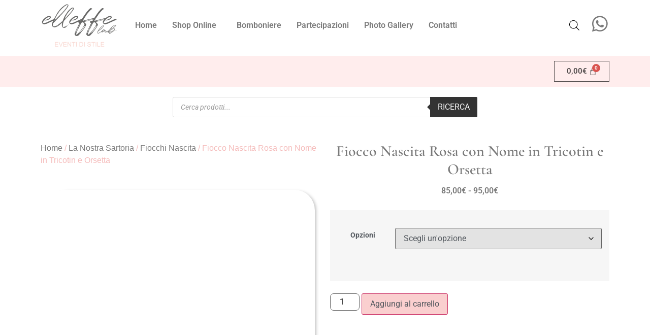

--- FILE ---
content_type: text/html; charset=UTF-8
request_url: https://elleffelab.it/prodotto/fiocco-nascita-rosa-con-nome-in-tricotin-e-orsetta/
body_size: 57496
content:
<!doctype html><html lang="it-IT"><head><script data-no-optimize="1">var litespeed_docref=sessionStorage.getItem("litespeed_docref");litespeed_docref&&(Object.defineProperty(document,"referrer",{get:function(){return litespeed_docref}}),sessionStorage.removeItem("litespeed_docref"));</script> <meta charset="UTF-8"><meta name="viewport" content="width=device-width, initial-scale=1"><link rel="profile" href="https://gmpg.org/xfn/11"> <script class="_iub_cs_skip" type="litespeed/javascript">var _iub=_iub||{};_iub.csConfiguration=_iub.csConfiguration||{};_iub.csConfiguration.siteId="2854707";_iub.csConfiguration.cookiePolicyId="27239247"</script> <script class="_iub_cs_skip" type="litespeed/javascript" data-src="https://cs.iubenda.com/sync/2854707.js"></script> <meta name='robots' content='index, follow, max-image-preview:large, max-snippet:-1, max-video-preview:-1' /><style>img:is([sizes="auto" i], [sizes^="auto," i]) { contain-intrinsic-size: 3000px 1500px }</style> <script type="litespeed/javascript">window._wca=window._wca||[]</script> <title>Fiocco Nascita Rosa con Nome in Tricotin e Orsetta - Elleffelab</title><meta name="description" content="Fiocco Nascita Rosa con Nome in Tricotin e Orsetta  COD: FIOCCOTRICOTINORSETTA" /><link rel="canonical" href="https://elleffelab.it/prodotto/fiocco-nascita-rosa-con-nome-in-tricotin-e-orsetta/" /><meta property="og:locale" content="it_IT" /><meta property="og:type" content="article" /><meta property="og:title" content="Fiocco Nascita Rosa con Nome in Tricotin e Orsetta - Elleffelab" /><meta property="og:description" content="Fiocco Nascita Rosa con Nome in Tricotin e Orsetta  COD: FIOCCOTRICOTINORSETTA" /><meta property="og:url" content="https://elleffelab.it/prodotto/fiocco-nascita-rosa-con-nome-in-tricotin-e-orsetta/" /><meta property="og:site_name" content="Elleffelab" /><meta property="article:publisher" content="https://www.facebook.com/Elleffelab" /><meta property="article:modified_time" content="2024-12-17T17:43:11+00:00" /><meta property="og:image" content="https://elleffelab.it/wp-content/uploads/2023/05/Fiocco-nascita-rosa-con-nome-in-tricotin-e-orsetta-ballerina-1-1-scaled.jpg" /><meta property="og:image:width" content="1920" /><meta property="og:image:height" content="2560" /><meta property="og:image:type" content="image/jpeg" /><meta name="twitter:label1" content="Tempo di lettura stimato" /><meta name="twitter:data1" content="2 minuti" /><link rel='dns-prefetch' href='//cdn.iubenda.com' /><link rel='dns-prefetch' href='//www.googletagmanager.com' /><link rel='dns-prefetch' href='//stats.wp.com' /><link rel='dns-prefetch' href='//capi-automation.s3.us-east-2.amazonaws.com' /><link rel='preconnect' href='//c0.wp.com' /><link rel="alternate" type="application/rss+xml" title="Elleffelab &raquo; Feed" href="https://elleffelab.it/feed/" /><link rel="alternate" type="application/rss+xml" title="Elleffelab &raquo; Feed dei commenti" href="https://elleffelab.it/comments/feed/" /><link rel="alternate" type="application/rss+xml" title="Elleffelab &raquo; Fiocco Nascita Rosa con Nome in Tricotin e Orsetta Feed dei commenti" href="https://elleffelab.it/prodotto/fiocco-nascita-rosa-con-nome-in-tricotin-e-orsetta/feed/" /><link data-optimized="2" rel="stylesheet" href="https://elleffelab.it/wp-content/litespeed/css/1667487ad8a491ed3b4cb86b4b1ee38e.css?ver=4e3e4" /><link rel='stylesheet' id='wp-block-library-css' href='https://c0.wp.com/c/6.8.3/wp-includes/css/dist/block-library/style.min.css' media='all' /><link rel='stylesheet' id='mediaelement-css' href='https://c0.wp.com/c/6.8.3/wp-includes/js/mediaelement/mediaelementplayer-legacy.min.css' media='all' /><link rel='stylesheet' id='wp-mediaelement-css' href='https://c0.wp.com/c/6.8.3/wp-includes/js/mediaelement/wp-mediaelement.min.css' media='all' /><style id='jetpack-sharing-buttons-style-inline-css'>.jetpack-sharing-buttons__services-list{display:flex;flex-direction:row;flex-wrap:wrap;gap:0;list-style-type:none;margin:5px;padding:0}.jetpack-sharing-buttons__services-list.has-small-icon-size{font-size:12px}.jetpack-sharing-buttons__services-list.has-normal-icon-size{font-size:16px}.jetpack-sharing-buttons__services-list.has-large-icon-size{font-size:24px}.jetpack-sharing-buttons__services-list.has-huge-icon-size{font-size:36px}@media print{.jetpack-sharing-buttons__services-list{display:none!important}}.editor-styles-wrapper .wp-block-jetpack-sharing-buttons{gap:0;padding-inline-start:0}ul.jetpack-sharing-buttons__services-list.has-background{padding:1.25em 2.375em}</style><style id='joinchat-button-style-inline-css'>.wp-block-joinchat-button{border:none!important;text-align:center}.wp-block-joinchat-button figure{display:table;margin:0 auto;padding:0}.wp-block-joinchat-button figcaption{font:normal normal 400 .6em/2em var(--wp--preset--font-family--system-font,sans-serif);margin:0;padding:0}.wp-block-joinchat-button .joinchat-button__qr{background-color:#fff;border:6px solid #25d366;border-radius:30px;box-sizing:content-box;display:block;height:200px;margin:auto;overflow:hidden;padding:10px;width:200px}.wp-block-joinchat-button .joinchat-button__qr canvas,.wp-block-joinchat-button .joinchat-button__qr img{display:block;margin:auto}.wp-block-joinchat-button .joinchat-button__link{align-items:center;background-color:#25d366;border:6px solid #25d366;border-radius:30px;display:inline-flex;flex-flow:row nowrap;justify-content:center;line-height:1.25em;margin:0 auto;text-decoration:none}.wp-block-joinchat-button .joinchat-button__link:before{background:transparent var(--joinchat-ico) no-repeat center;background-size:100%;content:"";display:block;height:1.5em;margin:-.75em .75em -.75em 0;width:1.5em}.wp-block-joinchat-button figure+.joinchat-button__link{margin-top:10px}@media (orientation:landscape)and (min-height:481px),(orientation:portrait)and (min-width:481px){.wp-block-joinchat-button.joinchat-button--qr-only figure+.joinchat-button__link{display:none}}@media (max-width:480px),(orientation:landscape)and (max-height:480px){.wp-block-joinchat-button figure{display:none}}</style><style id='global-styles-inline-css'>:root{--wp--preset--aspect-ratio--square: 1;--wp--preset--aspect-ratio--4-3: 4/3;--wp--preset--aspect-ratio--3-4: 3/4;--wp--preset--aspect-ratio--3-2: 3/2;--wp--preset--aspect-ratio--2-3: 2/3;--wp--preset--aspect-ratio--16-9: 16/9;--wp--preset--aspect-ratio--9-16: 9/16;--wp--preset--color--black: #000000;--wp--preset--color--cyan-bluish-gray: #abb8c3;--wp--preset--color--white: #ffffff;--wp--preset--color--pale-pink: #f78da7;--wp--preset--color--vivid-red: #cf2e2e;--wp--preset--color--luminous-vivid-orange: #ff6900;--wp--preset--color--luminous-vivid-amber: #fcb900;--wp--preset--color--light-green-cyan: #7bdcb5;--wp--preset--color--vivid-green-cyan: #00d084;--wp--preset--color--pale-cyan-blue: #8ed1fc;--wp--preset--color--vivid-cyan-blue: #0693e3;--wp--preset--color--vivid-purple: #9b51e0;--wp--preset--gradient--vivid-cyan-blue-to-vivid-purple: linear-gradient(135deg,rgba(6,147,227,1) 0%,rgb(155,81,224) 100%);--wp--preset--gradient--light-green-cyan-to-vivid-green-cyan: linear-gradient(135deg,rgb(122,220,180) 0%,rgb(0,208,130) 100%);--wp--preset--gradient--luminous-vivid-amber-to-luminous-vivid-orange: linear-gradient(135deg,rgba(252,185,0,1) 0%,rgba(255,105,0,1) 100%);--wp--preset--gradient--luminous-vivid-orange-to-vivid-red: linear-gradient(135deg,rgba(255,105,0,1) 0%,rgb(207,46,46) 100%);--wp--preset--gradient--very-light-gray-to-cyan-bluish-gray: linear-gradient(135deg,rgb(238,238,238) 0%,rgb(169,184,195) 100%);--wp--preset--gradient--cool-to-warm-spectrum: linear-gradient(135deg,rgb(74,234,220) 0%,rgb(151,120,209) 20%,rgb(207,42,186) 40%,rgb(238,44,130) 60%,rgb(251,105,98) 80%,rgb(254,248,76) 100%);--wp--preset--gradient--blush-light-purple: linear-gradient(135deg,rgb(255,206,236) 0%,rgb(152,150,240) 100%);--wp--preset--gradient--blush-bordeaux: linear-gradient(135deg,rgb(254,205,165) 0%,rgb(254,45,45) 50%,rgb(107,0,62) 100%);--wp--preset--gradient--luminous-dusk: linear-gradient(135deg,rgb(255,203,112) 0%,rgb(199,81,192) 50%,rgb(65,88,208) 100%);--wp--preset--gradient--pale-ocean: linear-gradient(135deg,rgb(255,245,203) 0%,rgb(182,227,212) 50%,rgb(51,167,181) 100%);--wp--preset--gradient--electric-grass: linear-gradient(135deg,rgb(202,248,128) 0%,rgb(113,206,126) 100%);--wp--preset--gradient--midnight: linear-gradient(135deg,rgb(2,3,129) 0%,rgb(40,116,252) 100%);--wp--preset--font-size--small: 13px;--wp--preset--font-size--medium: 20px;--wp--preset--font-size--large: 36px;--wp--preset--font-size--x-large: 42px;--wp--preset--spacing--20: 0.44rem;--wp--preset--spacing--30: 0.67rem;--wp--preset--spacing--40: 1rem;--wp--preset--spacing--50: 1.5rem;--wp--preset--spacing--60: 2.25rem;--wp--preset--spacing--70: 3.38rem;--wp--preset--spacing--80: 5.06rem;--wp--preset--shadow--natural: 6px 6px 9px rgba(0, 0, 0, 0.2);--wp--preset--shadow--deep: 12px 12px 50px rgba(0, 0, 0, 0.4);--wp--preset--shadow--sharp: 6px 6px 0px rgba(0, 0, 0, 0.2);--wp--preset--shadow--outlined: 6px 6px 0px -3px rgba(255, 255, 255, 1), 6px 6px rgba(0, 0, 0, 1);--wp--preset--shadow--crisp: 6px 6px 0px rgba(0, 0, 0, 1);}:root { --wp--style--global--content-size: 800px;--wp--style--global--wide-size: 1200px; }:where(body) { margin: 0; }.wp-site-blocks > .alignleft { float: left; margin-right: 2em; }.wp-site-blocks > .alignright { float: right; margin-left: 2em; }.wp-site-blocks > .aligncenter { justify-content: center; margin-left: auto; margin-right: auto; }:where(.wp-site-blocks) > * { margin-block-start: 24px; margin-block-end: 0; }:where(.wp-site-blocks) > :first-child { margin-block-start: 0; }:where(.wp-site-blocks) > :last-child { margin-block-end: 0; }:root { --wp--style--block-gap: 24px; }:root :where(.is-layout-flow) > :first-child{margin-block-start: 0;}:root :where(.is-layout-flow) > :last-child{margin-block-end: 0;}:root :where(.is-layout-flow) > *{margin-block-start: 24px;margin-block-end: 0;}:root :where(.is-layout-constrained) > :first-child{margin-block-start: 0;}:root :where(.is-layout-constrained) > :last-child{margin-block-end: 0;}:root :where(.is-layout-constrained) > *{margin-block-start: 24px;margin-block-end: 0;}:root :where(.is-layout-flex){gap: 24px;}:root :where(.is-layout-grid){gap: 24px;}.is-layout-flow > .alignleft{float: left;margin-inline-start: 0;margin-inline-end: 2em;}.is-layout-flow > .alignright{float: right;margin-inline-start: 2em;margin-inline-end: 0;}.is-layout-flow > .aligncenter{margin-left: auto !important;margin-right: auto !important;}.is-layout-constrained > .alignleft{float: left;margin-inline-start: 0;margin-inline-end: 2em;}.is-layout-constrained > .alignright{float: right;margin-inline-start: 2em;margin-inline-end: 0;}.is-layout-constrained > .aligncenter{margin-left: auto !important;margin-right: auto !important;}.is-layout-constrained > :where(:not(.alignleft):not(.alignright):not(.alignfull)){max-width: var(--wp--style--global--content-size);margin-left: auto !important;margin-right: auto !important;}.is-layout-constrained > .alignwide{max-width: var(--wp--style--global--wide-size);}body .is-layout-flex{display: flex;}.is-layout-flex{flex-wrap: wrap;align-items: center;}.is-layout-flex > :is(*, div){margin: 0;}body .is-layout-grid{display: grid;}.is-layout-grid > :is(*, div){margin: 0;}body{padding-top: 0px;padding-right: 0px;padding-bottom: 0px;padding-left: 0px;}a:where(:not(.wp-element-button)){text-decoration: underline;}:root :where(.wp-element-button, .wp-block-button__link){background-color: #32373c;border-width: 0;color: #fff;font-family: inherit;font-size: inherit;line-height: inherit;padding: calc(0.667em + 2px) calc(1.333em + 2px);text-decoration: none;}.has-black-color{color: var(--wp--preset--color--black) !important;}.has-cyan-bluish-gray-color{color: var(--wp--preset--color--cyan-bluish-gray) !important;}.has-white-color{color: var(--wp--preset--color--white) !important;}.has-pale-pink-color{color: var(--wp--preset--color--pale-pink) !important;}.has-vivid-red-color{color: var(--wp--preset--color--vivid-red) !important;}.has-luminous-vivid-orange-color{color: var(--wp--preset--color--luminous-vivid-orange) !important;}.has-luminous-vivid-amber-color{color: var(--wp--preset--color--luminous-vivid-amber) !important;}.has-light-green-cyan-color{color: var(--wp--preset--color--light-green-cyan) !important;}.has-vivid-green-cyan-color{color: var(--wp--preset--color--vivid-green-cyan) !important;}.has-pale-cyan-blue-color{color: var(--wp--preset--color--pale-cyan-blue) !important;}.has-vivid-cyan-blue-color{color: var(--wp--preset--color--vivid-cyan-blue) !important;}.has-vivid-purple-color{color: var(--wp--preset--color--vivid-purple) !important;}.has-black-background-color{background-color: var(--wp--preset--color--black) !important;}.has-cyan-bluish-gray-background-color{background-color: var(--wp--preset--color--cyan-bluish-gray) !important;}.has-white-background-color{background-color: var(--wp--preset--color--white) !important;}.has-pale-pink-background-color{background-color: var(--wp--preset--color--pale-pink) !important;}.has-vivid-red-background-color{background-color: var(--wp--preset--color--vivid-red) !important;}.has-luminous-vivid-orange-background-color{background-color: var(--wp--preset--color--luminous-vivid-orange) !important;}.has-luminous-vivid-amber-background-color{background-color: var(--wp--preset--color--luminous-vivid-amber) !important;}.has-light-green-cyan-background-color{background-color: var(--wp--preset--color--light-green-cyan) !important;}.has-vivid-green-cyan-background-color{background-color: var(--wp--preset--color--vivid-green-cyan) !important;}.has-pale-cyan-blue-background-color{background-color: var(--wp--preset--color--pale-cyan-blue) !important;}.has-vivid-cyan-blue-background-color{background-color: var(--wp--preset--color--vivid-cyan-blue) !important;}.has-vivid-purple-background-color{background-color: var(--wp--preset--color--vivid-purple) !important;}.has-black-border-color{border-color: var(--wp--preset--color--black) !important;}.has-cyan-bluish-gray-border-color{border-color: var(--wp--preset--color--cyan-bluish-gray) !important;}.has-white-border-color{border-color: var(--wp--preset--color--white) !important;}.has-pale-pink-border-color{border-color: var(--wp--preset--color--pale-pink) !important;}.has-vivid-red-border-color{border-color: var(--wp--preset--color--vivid-red) !important;}.has-luminous-vivid-orange-border-color{border-color: var(--wp--preset--color--luminous-vivid-orange) !important;}.has-luminous-vivid-amber-border-color{border-color: var(--wp--preset--color--luminous-vivid-amber) !important;}.has-light-green-cyan-border-color{border-color: var(--wp--preset--color--light-green-cyan) !important;}.has-vivid-green-cyan-border-color{border-color: var(--wp--preset--color--vivid-green-cyan) !important;}.has-pale-cyan-blue-border-color{border-color: var(--wp--preset--color--pale-cyan-blue) !important;}.has-vivid-cyan-blue-border-color{border-color: var(--wp--preset--color--vivid-cyan-blue) !important;}.has-vivid-purple-border-color{border-color: var(--wp--preset--color--vivid-purple) !important;}.has-vivid-cyan-blue-to-vivid-purple-gradient-background{background: var(--wp--preset--gradient--vivid-cyan-blue-to-vivid-purple) !important;}.has-light-green-cyan-to-vivid-green-cyan-gradient-background{background: var(--wp--preset--gradient--light-green-cyan-to-vivid-green-cyan) !important;}.has-luminous-vivid-amber-to-luminous-vivid-orange-gradient-background{background: var(--wp--preset--gradient--luminous-vivid-amber-to-luminous-vivid-orange) !important;}.has-luminous-vivid-orange-to-vivid-red-gradient-background{background: var(--wp--preset--gradient--luminous-vivid-orange-to-vivid-red) !important;}.has-very-light-gray-to-cyan-bluish-gray-gradient-background{background: var(--wp--preset--gradient--very-light-gray-to-cyan-bluish-gray) !important;}.has-cool-to-warm-spectrum-gradient-background{background: var(--wp--preset--gradient--cool-to-warm-spectrum) !important;}.has-blush-light-purple-gradient-background{background: var(--wp--preset--gradient--blush-light-purple) !important;}.has-blush-bordeaux-gradient-background{background: var(--wp--preset--gradient--blush-bordeaux) !important;}.has-luminous-dusk-gradient-background{background: var(--wp--preset--gradient--luminous-dusk) !important;}.has-pale-ocean-gradient-background{background: var(--wp--preset--gradient--pale-ocean) !important;}.has-electric-grass-gradient-background{background: var(--wp--preset--gradient--electric-grass) !important;}.has-midnight-gradient-background{background: var(--wp--preset--gradient--midnight) !important;}.has-small-font-size{font-size: var(--wp--preset--font-size--small) !important;}.has-medium-font-size{font-size: var(--wp--preset--font-size--medium) !important;}.has-large-font-size{font-size: var(--wp--preset--font-size--large) !important;}.has-x-large-font-size{font-size: var(--wp--preset--font-size--x-large) !important;}
:root :where(.wp-block-pullquote){font-size: 1.5em;line-height: 1.6;}</style><link rel='stylesheet' id='photoswipe-css' href='https://c0.wp.com/p/woocommerce/10.3.4/assets/css/photoswipe/photoswipe.min.css' media='all' /><link rel='stylesheet' id='photoswipe-default-skin-css' href='https://c0.wp.com/p/woocommerce/10.3.4/assets/css/photoswipe/default-skin/default-skin.min.css' media='all' /><link rel='stylesheet' id='woocommerce-layout-css' href='https://c0.wp.com/p/woocommerce/10.3.4/assets/css/woocommerce-layout.css' media='all' /><style id='woocommerce-layout-inline-css'>.infinite-scroll .woocommerce-pagination {
		display: none;
	}</style><link rel='stylesheet' id='woocommerce-smallscreen-css' href='https://c0.wp.com/p/woocommerce/10.3.4/assets/css/woocommerce-smallscreen.css' media='only screen and (max-width: 768px)' /><link rel='stylesheet' id='woocommerce-general-css' href='https://c0.wp.com/p/woocommerce/10.3.4/assets/css/woocommerce.css' media='all' /><style id='woocommerce-inline-inline-css'>.woocommerce form .form-row .required { visibility: visible; }</style><link rel='stylesheet' id='brands-styles-css' href='https://c0.wp.com/p/woocommerce/10.3.4/assets/css/brands.css' media='all' /> <script type="text/template" id="tmpl-variation-template"><div class="woocommerce-variation-description">{{{ data.variation.variation_description }}}</div>
	<div class="woocommerce-variation-price">{{{ data.variation.price_html }}}</div>
	<div class="woocommerce-variation-availability">{{{ data.variation.availability_html }}}</div></script> <script type="text/template" id="tmpl-unavailable-variation-template"><p role="alert">Questo prodotto non è disponibile. Scegli un&#039;altra combinazione.</p></script> <script id="woocommerce-google-analytics-integration-gtag-js-after" type="litespeed/javascript">window.dataLayer=window.dataLayer||[];function gtag(){dataLayer.push(arguments)}
for(const mode of[{"analytics_storage":"denied","ad_storage":"denied","ad_user_data":"denied","ad_personalization":"denied","region":["AT","BE","BG","HR","CY","CZ","DK","EE","FI","FR","DE","GR","HU","IS","IE","IT","LV","LI","LT","LU","MT","NL","NO","PL","PT","RO","SK","SI","ES","SE","GB","CH"]}]||[]){gtag("consent","default",{"wait_for_update":500,...mode})}
gtag("js",new Date());gtag("set","developer_id.dOGY3NW",!0);gtag("config","UA-117328822-1",{"track_404":!0,"allow_google_signals":!1,"logged_in":!1,"linker":{"domains":[],"allow_incoming":!1},"custom_map":{"dimension1":"logged_in"}})</script> <script  class=" _iub_cs_skip" id="iubenda-head-inline-scripts-0" type="litespeed/javascript">var _iub=_iub||[];_iub.csConfiguration={"floatingPreferencesButtonDisplay":"bottom-right","lang":"it","siteId":"2854707","cookiePolicyId":"27239247","whitelabel":!1,"invalidateConsentWithoutLog":!0,"banner":{"closeButtonDisplay":!1,"listPurposes":!0,"explicitWithdrawal":!0,"rejectButtonDisplay":!0,"acceptButtonDisplay":!0,"customizeButtonDisplay":!0,"closeButtonRejects":!0,"position":"float-bottom-left","style":"light","textColor":"#000000","backgroundColor":"#FFFFFF","customizeButtonCaptionColor":"#4D4D4D","customizeButtonColor":"#DADADA"},"consentOnContinuedBrowsing":!1,"perPurposeConsent":!0,"enableCcpa":!0,"ccpaApplies":!0,"enableLgpd":!0,"enableTcf":!0,"tcfPurposes":{"1":!0,"2":"consent_only","3":"consent_only","4":"consent_only","5":"consent_only","6":"consent_only","7":"consent_only","8":"consent_only","9":"consent_only","10":"consent_only"}}</script> <script  class=" _iub_cs_skip" type="litespeed/javascript" data-src="//cdn.iubenda.com/cs/ccpa/stub.js?ver=3.12.4" id="iubenda-head-scripts-0-js"></script> <script  class=" _iub_cs_skip" type="litespeed/javascript" data-src="//cdn.iubenda.com/cs/tcf/stub-v2.js?ver=3.12.4" id="iubenda-head-scripts-1-js"></script> <script  class=" _iub_cs_skip" type="litespeed/javascript" data-src="//cdn.iubenda.com/cs/tcf/safe-tcf-v2.js?ver=3.12.4" id="iubenda-head-scripts-2-js"></script> <script  charset="UTF-8" class=" _iub_cs_skip" type="litespeed/javascript" data-src="//cdn.iubenda.com/cs/iubenda_cs.js?ver=3.12.4" id="iubenda-head-scripts-3-js"></script> <script type="litespeed/javascript" data-src="https://c0.wp.com/c/6.8.3/wp-includes/js/jquery/jquery.min.js" id="jquery-core-js"></script> <script type="litespeed/javascript" data-src="https://c0.wp.com/c/6.8.3/wp-includes/js/jquery/jquery-migrate.min.js" id="jquery-migrate-js"></script> <script id="jquery-js-after" type="litespeed/javascript">!function($){"use strict";$(document).ready(function(){$(this).scrollTop()>100&&$(".hfe-scroll-to-top-wrap").removeClass("hfe-scroll-to-top-hide"),$(window).scroll(function(){$(this).scrollTop()<100?$(".hfe-scroll-to-top-wrap").fadeOut(300):$(".hfe-scroll-to-top-wrap").fadeIn(300)}),$(".hfe-scroll-to-top-wrap").on("click",function(){$("html, body").animate({scrollTop:0},300);return!1})})}(jQuery);!function($){'use strict';$(document).ready(function(){var bar=$('.hfe-reading-progress-bar');if(!bar.length)return;$(window).on('scroll',function(){var s=$(window).scrollTop(),d=$(document).height()-$(window).height(),p=d?s/d*100:0;bar.css('width',p+'%')})})}(jQuery)</script> <script src="https://c0.wp.com/p/woocommerce/10.3.4/assets/js/jquery-blockui/jquery.blockUI.min.js" id="wc-jquery-blockui-js" data-wp-strategy="defer"></script> <script id="wc-add-to-cart-js-extra" type="litespeed/javascript">var wc_add_to_cart_params={"ajax_url":"\/wp-admin\/admin-ajax.php","wc_ajax_url":"\/?wc-ajax=%%endpoint%%","i18n_view_cart":"Visualizza carrello","cart_url":"https:\/\/elleffelab.it\/carrello\/","is_cart":"","cart_redirect_after_add":"no"}</script> <script src="https://c0.wp.com/p/woocommerce/10.3.4/assets/js/frontend/add-to-cart.min.js" id="wc-add-to-cart-js" defer data-wp-strategy="defer"></script> <script src="https://c0.wp.com/p/woocommerce/10.3.4/assets/js/photoswipe/photoswipe.min.js" id="wc-photoswipe-js" data-wp-strategy="defer"></script> <script src="https://c0.wp.com/p/woocommerce/10.3.4/assets/js/js-cookie/js.cookie.min.js" id="wc-js-cookie-js" defer data-wp-strategy="defer"></script> <script id="woocommerce-js-extra" type="litespeed/javascript">var woocommerce_params={"ajax_url":"\/wp-admin\/admin-ajax.php","wc_ajax_url":"\/?wc-ajax=%%endpoint%%","i18n_password_show":"Mostra password","i18n_password_hide":"Nascondi password"}</script> <script src="https://c0.wp.com/p/woocommerce/10.3.4/assets/js/frontend/woocommerce.min.js" id="woocommerce-js" defer data-wp-strategy="defer"></script> <script type="litespeed/javascript" data-src="https://c0.wp.com/c/6.8.3/wp-includes/js/underscore.min.js" id="underscore-js"></script> <script id="wp-util-js-extra" type="litespeed/javascript">var _wpUtilSettings={"ajax":{"url":"\/wp-admin\/admin-ajax.php"}}</script> <script type="litespeed/javascript" data-src="https://c0.wp.com/c/6.8.3/wp-includes/js/wp-util.min.js" id="wp-util-js"></script> <script src="https://stats.wp.com/s-202544.js" id="woocommerce-analytics-js" defer data-wp-strategy="defer"></script> 
 <script type="litespeed/javascript" data-src="https://www.googletagmanager.com/gtag/js?id=GT-5TNLL2N" id="google_gtagjs-js"></script> <script id="google_gtagjs-js-after" type="litespeed/javascript">window.dataLayer=window.dataLayer||[];function gtag(){dataLayer.push(arguments)}
gtag("set","linker",{"domains":["elleffelab.it"]});gtag("js",new Date());gtag("set","developer_id.dZTNiMT",!0);gtag("config","GT-5TNLL2N")</script> <link rel="https://api.w.org/" href="https://elleffelab.it/wp-json/" /><link rel="alternate" title="JSON" type="application/json" href="https://elleffelab.it/wp-json/wp/v2/product/8081" /><link rel="EditURI" type="application/rsd+xml" title="RSD" href="https://elleffelab.it/xmlrpc.php?rsd" /><meta name="generator" content="WordPress 6.8.3" /><meta name="generator" content="WooCommerce 10.3.4" /><link rel='shortlink' href='https://elleffelab.it/?p=8081' /><link rel="alternate" title="oEmbed (JSON)" type="application/json+oembed" href="https://elleffelab.it/wp-json/oembed/1.0/embed?url=https%3A%2F%2Felleffelab.it%2Fprodotto%2Ffiocco-nascita-rosa-con-nome-in-tricotin-e-orsetta%2F" /><link rel="alternate" title="oEmbed (XML)" type="text/xml+oembed" href="https://elleffelab.it/wp-json/oembed/1.0/embed?url=https%3A%2F%2Felleffelab.it%2Fprodotto%2Ffiocco-nascita-rosa-con-nome-in-tricotin-e-orsetta%2F&#038;format=xml" /><meta name="generator" content="Site Kit by Google 1.164.0" /><style type="text/css">span.wcmmq_prefix {
    float: left;
    padding: 10px;
    margin: 0;
}</style><style>img#wpstats{display:none}</style><style>.dgwt-wcas-ico-magnifier,.dgwt-wcas-ico-magnifier-handler{max-width:20px}.dgwt-wcas-search-wrapp{max-width:600px}</style><style>#sposiUploadForm {
        max-width: 100%;
        padding: 20px;
        border-radius: 10px;
        background: #f9f9f9;
        font-family: sans-serif;
        font-size: 16px;
    }

    #sposiUploadForm input,
    #sposiUploadForm textarea {
        width: 100%;
        padding: 12px;
        margin: 10px 0;
        border-radius: 8px;
        border: 1px solid #ccc;
    }

    #sposiUploadForm input[type="submit"] {
        background: #e91e63;
        color: white;
        border: none;
        padding: 12px 20px;
        border-radius: 8px;
        cursor: pointer;
    }

    #sposiUploadForm label::before {
        font-family: "Font Awesome 6 Free";
        font-weight: 900;
        margin-right: 8px;
    }

    #sposiUploadForm label[for*="nome"]::before { content: "\f007"; } /* user */
    #sposiUploadForm label[for*="dedica"]::before { content: "\f4ad"; } /* comment */
    #sposiUploadForm label[for*="foto"]::before { content: "\f03e"; } /* image */

    .sposi-gallery {
        display: grid;
        grid-template-columns: repeat(auto-fill, minmax(45%, 1fr));
        gap: 20px;
        justify-content: center;
    }

    .sposi-gallery div {
        text-align: center;
    }

    .sposi-gallery img {
        width: 100%;
        border-radius: 8px;
    }

    .sposi-gallery p {
        font-size: 14px;
        margin-top: 5px;
    }

    @media (min-width: 768px) {
        .sposi-gallery {
            grid-template-columns: repeat(auto-fill, minmax(200px, 1fr));
        }
    }</style><meta name="description" content="Fiocco Nascita Rosa con Nome in Tricotin e OrsettaCOD: FIOCCOTRICOTINORSETTA">
<noscript><style>.woocommerce-product-gallery{ opacity: 1 !important; }</style></noscript><meta name="generator" content="Elementor 3.32.5; features: additional_custom_breakpoints; settings: css_print_method-external, google_font-enabled, font_display-auto"> <script type="application/ld+json" class="saswp-schema-markup-output">[{"@context":"https:\/\/schema.org\/","@graph":[{"@context":"https:\/\/schema.org\/","@type":"SiteNavigationElement","@id":"https:\/\/elleffelab.it\/#home","name":"Home","url":"https:\/\/elleffelab.it\/"},{"@context":"https:\/\/schema.org\/","@type":"SiteNavigationElement","@id":"https:\/\/elleffelab.it\/#shop-online","name":"Shop Online","url":"https:\/\/elleffelab.it\/shop-online\/"},{"@context":"https:\/\/schema.org\/","@type":"SiteNavigationElement","@id":"https:\/\/elleffelab.it\/#bomboniere","name":"Bomboniere","url":"https:\/\/elleffelab.it\/categoria-prodotto\/bomboniere\/"},{"@context":"https:\/\/schema.org\/","@type":"SiteNavigationElement","@id":"https:\/\/elleffelab.it\/#matrimonio","name":"Matrimonio","url":"https:\/\/elleffelab.it\/categoria-prodotto\/bomboniere\/matrimonio\/"},{"@context":"https:\/\/schema.org\/","@type":"SiteNavigationElement","@id":"https:\/\/elleffelab.it\/#nascita","name":"Nascita","url":"https:\/\/elleffelab.it\/categoria-prodotto\/bomboniere\/nascita\/"},{"@context":"https:\/\/schema.org\/","@type":"SiteNavigationElement","@id":"https:\/\/elleffelab.it\/#battesimo","name":"Battesimo","url":"https:\/\/elleffelab.it\/categoria-prodotto\/bomboniere\/battesimo\/"},{"@context":"https:\/\/schema.org\/","@type":"SiteNavigationElement","@id":"https:\/\/elleffelab.it\/#comunione","name":"Comunione","url":"https:\/\/elleffelab.it\/categoria-prodotto\/bomboniere\/comunione\/"},{"@context":"https:\/\/schema.org\/","@type":"SiteNavigationElement","@id":"https:\/\/elleffelab.it\/#cresima","name":"Cresima","url":"https:\/\/elleffelab.it\/categoria-prodotto\/bomboniere\/cresima\/"},{"@context":"https:\/\/schema.org\/","@type":"SiteNavigationElement","@id":"https:\/\/elleffelab.it\/#compleanno","name":"Compleanno","url":"https:\/\/elleffelab.it\/categoria-prodotto\/bomboniere\/compleanno\/"},{"@context":"https:\/\/schema.org\/","@type":"SiteNavigationElement","@id":"https:\/\/elleffelab.it\/#laurea","name":"Laurea","url":"https:\/\/elleffelab.it\/categoria-prodotto\/bomboniere\/laurea\/"},{"@context":"https:\/\/schema.org\/","@type":"SiteNavigationElement","@id":"https:\/\/elleffelab.it\/#la-nostra-sartoria","name":"La Nostra Sartoria","url":"https:\/\/elleffelab.it\/categoria-prodotto\/la-nostra-sartoria\/"},{"@context":"https:\/\/schema.org\/","@type":"SiteNavigationElement","@id":"https:\/\/elleffelab.it\/#fiocchi-nascita","name":"Fiocchi Nascita","url":"https:\/\/elleffelab.it\/categoria-prodotto\/la-nostra-sartoria\/fiocchi-nascita\/"},{"@context":"https:\/\/schema.org\/","@type":"SiteNavigationElement","@id":"https:\/\/elleffelab.it\/#sacchetti","name":"Sacchetti","url":"https:\/\/elleffelab.it\/categoria-prodotto\/la-nostra-sartoria\/sacchetti\/"},{"@context":"https:\/\/schema.org\/","@type":"SiteNavigationElement","@id":"https:\/\/elleffelab.it\/#nascita","name":"Nascita","url":"https:\/\/elleffelab.it\/categoria-prodotto\/la-nostra-sartoria\/sacchetti\/sacchetti-nascita\/"},{"@context":"https:\/\/schema.org\/","@type":"SiteNavigationElement","@id":"https:\/\/elleffelab.it\/#battesimo","name":"Battesimo","url":"https:\/\/elleffelab.it\/categoria-prodotto\/la-nostra-sartoria\/sacchetti\/sacchetti-battesimo\/"},{"@context":"https:\/\/schema.org\/","@type":"SiteNavigationElement","@id":"https:\/\/elleffelab.it\/#comunione","name":"Comunione","url":"https:\/\/elleffelab.it\/categoria-prodotto\/la-nostra-sartoria\/sacchetti\/sacchetti-comunione\/"},{"@context":"https:\/\/schema.org\/","@type":"SiteNavigationElement","@id":"https:\/\/elleffelab.it\/#cresima","name":"Cresima","url":"https:\/\/elleffelab.it\/categoria-prodotto\/la-nostra-sartoria\/sacchetti\/sacchetti-cresima\/"},{"@context":"https:\/\/schema.org\/","@type":"SiteNavigationElement","@id":"https:\/\/elleffelab.it\/#compleanno","name":"Compleanno","url":"https:\/\/elleffelab.it\/categoria-prodotto\/la-nostra-sartoria\/sacchetti\/sacchetti-compleanno\/"},{"@context":"https:\/\/schema.org\/","@type":"SiteNavigationElement","@id":"https:\/\/elleffelab.it\/#laurea","name":"Laurea","url":"https:\/\/elleffelab.it\/categoria-prodotto\/la-nostra-sartoria\/sacchetti\/sacchetti-laurea\/"},{"@context":"https:\/\/schema.org\/","@type":"SiteNavigationElement","@id":"https:\/\/elleffelab.it\/#matrimonio","name":"Matrimonio","url":"https:\/\/elleffelab.it\/categoria-prodotto\/la-nostra-sartoria\/sacchetti\/sacchetti-matrimonio\/"},{"@context":"https:\/\/schema.org\/","@type":"SiteNavigationElement","@id":"https:\/\/elleffelab.it\/#fai-da-te","name":"Fai Da Te","url":"https:\/\/elleffelab.it\/categoria-prodotto\/la-nostra-sartoria\/fai-da-te\/"},{"@context":"https:\/\/schema.org\/","@type":"SiteNavigationElement","@id":"https:\/\/elleffelab.it\/#amigurumi","name":"Amigurumi","url":"https:\/\/elleffelab.it\/categoria-prodotto\/la-nostra-sartoria\/amigurumi\/"},{"@context":"https:\/\/schema.org\/","@type":"SiteNavigationElement","@id":"https:\/\/elleffelab.it\/#miele","name":"Miele","url":"https:\/\/elleffelab.it\/categoria-prodotto\/la-nostra-sartoria\/miele\/"},{"@context":"https:\/\/schema.org\/","@type":"SiteNavigationElement","@id":"https:\/\/elleffelab.it\/#i-nostri-coordinati","name":"I Nostri Coordinati","url":"https:\/\/elleffelab.it\/categoria-prodotto\/la-nostra-sartoria\/i-nostri-coordinati\/"},{"@context":"https:\/\/schema.org\/","@type":"SiteNavigationElement","@id":"https:\/\/elleffelab.it\/#cestini","name":"Cestini","url":"https:\/\/elleffelab.it\/categoria-prodotto\/la-nostra-sartoria\/cestini\/"},{"@context":"https:\/\/schema.org\/","@type":"SiteNavigationElement","@id":"https:\/\/elleffelab.it\/#borse-e-sacche","name":"Borse e Sacche","url":"https:\/\/elleffelab.it\/categoria-prodotto\/la-nostra-sartoria\/sacca-porta-cambio\/"},{"@context":"https:\/\/schema.org\/","@type":"SiteNavigationElement","@id":"https:\/\/elleffelab.it\/#porta-confetti","name":"Porta Confetti","url":"https:\/\/elleffelab.it\/categoria-prodotto\/la-nostra-sartoria\/porta-confetti\/"},{"@context":"https:\/\/schema.org\/","@type":"SiteNavigationElement","@id":"https:\/\/elleffelab.it\/#borse-in-crochet","name":"Borse in Crochet","url":"https:\/\/elleffelab.it\/categoria-prodotto\/la-nostra-sartoria\/borse-in-crochet\/"},{"@context":"https:\/\/schema.org\/","@type":"SiteNavigationElement","@id":"https:\/\/elleffelab.it\/#porta-fedi","name":"Porta Fedi","url":"https:\/\/elleffelab.it\/categoria-prodotto\/la-nostra-sartoria\/portafedi-la-nostra-sartoria\/"},{"@context":"https:\/\/schema.org\/","@type":"SiteNavigationElement","@id":"https:\/\/elleffelab.it\/#natale","name":"Natale","url":"https:\/\/elleffelab.it\/categoria-prodotto\/la-nostra-sartoria\/natale\/"},{"@context":"https:\/\/schema.org\/","@type":"SiteNavigationElement","@id":"https:\/\/elleffelab.it\/#personaggi-in-pannolenci","name":"Personaggi in Pannolenci","url":"https:\/\/elleffelab.it\/categoria-prodotto\/la-nostra-sartoria\/personaggi-in-pannolenci\/"},{"@context":"https:\/\/schema.org\/","@type":"SiteNavigationElement","@id":"https:\/\/elleffelab.it\/#applicazioni","name":"Applicazioni","url":"https:\/\/elleffelab.it\/categoria-prodotto\/la-nostra-sartoria\/applicazioni\/"},{"@context":"https:\/\/schema.org\/","@type":"SiteNavigationElement","@id":"https:\/\/elleffelab.it\/#bavaglini","name":"Bavaglini","url":"https:\/\/elleffelab.it\/categoria-prodotto\/la-nostra-sartoria\/bavaglini\/"},{"@context":"https:\/\/schema.org\/","@type":"SiteNavigationElement","@id":"https:\/\/elleffelab.it\/#accessori-cerimonia","name":"Accessori Cerimonia","url":"https:\/\/elleffelab.it\/categoria-prodotto\/accessori-cerimonia\/"},{"@context":"https:\/\/schema.org\/","@type":"SiteNavigationElement","@id":"https:\/\/elleffelab.it\/#libretti-messa","name":"Libretti Messa","url":"https:\/\/elleffelab.it\/categoria-prodotto\/accessori-cerimonia\/libretti-messa\/"},{"@context":"https:\/\/schema.org\/","@type":"SiteNavigationElement","@id":"https:\/\/elleffelab.it\/#menu","name":"Men\u00f9","url":"https:\/\/elleffelab.it\/categoria-prodotto\/accessori-cerimonia\/menu\/"},{"@context":"https:\/\/schema.org\/","@type":"SiteNavigationElement","@id":"https:\/\/elleffelab.it\/#portariso","name":"Portariso","url":"https:\/\/elleffelab.it\/categoria-prodotto\/accessori-cerimonia\/portariso\/"},{"@context":"https:\/\/schema.org\/","@type":"SiteNavigationElement","@id":"https:\/\/elleffelab.it\/#segnaposto","name":"Segnaposto","url":"https:\/\/elleffelab.it\/categoria-prodotto\/accessori-cerimonia\/segnaposto\/"},{"@context":"https:\/\/schema.org\/","@type":"SiteNavigationElement","@id":"https:\/\/elleffelab.it\/#ventagli","name":"Ventagli","url":"https:\/\/elleffelab.it\/categoria-prodotto\/accessori-cerimonia\/ventagli\/"},{"@context":"https:\/\/schema.org\/","@type":"SiteNavigationElement","@id":"https:\/\/elleffelab.it\/#porta-fedi","name":"Porta Fedi","url":"https:\/\/elleffelab.it\/categoria-prodotto\/accessori-cerimonia\/portafedi\/"},{"@context":"https:\/\/schema.org\/","@type":"SiteNavigationElement","@id":"https:\/\/elleffelab.it\/#incisioni-laser","name":"Incisioni Laser","url":"https:\/\/elleffelab.it\/categoria-prodotto\/la-nostra-sartoria\/incisioni-laser\/"},{"@context":"https:\/\/schema.org\/","@type":"SiteNavigationElement","@id":"https:\/\/elleffelab.it\/#bomboniere","name":"Bomboniere","url":"https:\/\/elleffelab.it\/bomboniere\/"},{"@context":"https:\/\/schema.org\/","@type":"SiteNavigationElement","@id":"https:\/\/elleffelab.it\/#partecipazioni","name":"Partecipazioni","url":"https:\/\/elleffelab.it\/partecipazioni\/"},{"@context":"https:\/\/schema.org\/","@type":"SiteNavigationElement","@id":"https:\/\/elleffelab.it\/#photo-gallery","name":"Photo Gallery","url":"https:\/\/elleffelab.it\/photo-gallery\/"},{"@context":"https:\/\/schema.org\/","@type":"SiteNavigationElement","@id":"https:\/\/elleffelab.it\/#contatti","name":"Contatti","url":"https:\/\/elleffelab.it\/contatti\/"},{"@context":"https:\/\/schema.org\/","@type":"SiteNavigationElement","@id":"https:\/\/elleffelab.it\/#servizi","name":"Servizi","url":"https:\/\/elleffelab.it\/servizi\/"}]},

{"@context":"https:\/\/schema.org\/","@type":"BreadcrumbList","@id":"https:\/\/elleffelab.it\/prodotto\/fiocco-nascita-rosa-con-nome-in-tricotin-e-orsetta\/#breadcrumb","itemListElement":[{"@type":"ListItem","position":1,"item":{"@id":"https:\/\/elleffelab.it","name":"Elleffelab"}},{"@type":"ListItem","position":2,"item":{"@id":"https:\/\/elleffelab.it\/negozio\/","name":"Prodotti"}},{"@type":"ListItem","position":3,"item":{"@id":"https:\/\/elleffelab.it\/categoria-prodotto\/la-nostra-sartoria\/fiocchi-nascita\/","name":"Fiocchi Nascita"}},{"@type":"ListItem","position":4,"item":{"@id":"https:\/\/elleffelab.it\/prodotto\/fiocco-nascita-rosa-con-nome-in-tricotin-e-orsetta\/","name":"Fiocco Nascita Rosa con Nome in Tricotin e Orsetta"}}]},

{"@context":"https:\/\/schema.org\/","@type":"Product","@id":"https:\/\/elleffelab.it\/prodotto\/fiocco-nascita-rosa-con-nome-in-tricotin-e-orsetta\/#Product","url":"https:\/\/elleffelab.it\/prodotto\/fiocco-nascita-rosa-con-nome-in-tricotin-e-orsetta\/","name":"Fiocco Nascita Rosa con Nome in Tricotin e Orsetta","sku":"FIOCCOTRICOTINORSETTA","description":"Fiocco Nascita Rosa con Nome in Tricotin e Orsetta\r\n\r\nCOD: FIOCCOTRICOTINORSETTA","offers":{"@type":"AggregateOffer","lowPrice":85,"highPrice":95,"priceCurrency":"EUR","availability":"https:\/\/schema.org\/InStock","offerCount":2},"mpn":"8081","brand":{"@type":"Brand","name":"Elleffelab"},"aggregateRating":{"@type":"AggregateRating","ratingValue":"5","reviewCount":1},"review":[{"@type":"Review","author":{"@type":"Person","name":"elleffelab"},"datePublished":"2023-05-06T09:27:51+02:00","description":"Fiocco Nascita Rosa con Nome in Tricotin e Orsetta\r\n\r\nCOD: FIOCCOTRICOTINORSETTA","reviewRating":{"@type":"Rating","bestRating":"5","ratingValue":"5","worstRating":"1"}}],"image":[{"@type":"ImageObject","@id":"https:\/\/elleffelab.it\/prodotto\/fiocco-nascita-rosa-con-nome-in-tricotin-e-orsetta\/#primaryimage","url":"https:\/\/elleffelab.it\/wp-content\/uploads\/2023\/05\/Fiocco-nascita-rosa-con-nome-in-tricotin-e-orsetta-ballerina-1-1-scaled.jpg","width":"1920","height":"2560"},{"@type":"ImageObject","url":"https:\/\/elleffelab.it\/wp-content\/uploads\/2023\/05\/Fiocco-nascita-rosa-con-nome-in-tricotin-e-orsetta-ballerina-1-1-scaled-1200x900.jpg","width":"1200","height":"900"},{"@type":"ImageObject","url":"https:\/\/elleffelab.it\/wp-content\/uploads\/2023\/05\/Fiocco-nascita-rosa-con-nome-in-tricotin-e-orsetta-ballerina-1-1-scaled-1200x675.jpg","width":"1200","height":"675"},{"@type":"ImageObject","url":"https:\/\/elleffelab.it\/wp-content\/uploads\/2023\/05\/Fiocco-nascita-rosa-con-nome-in-tricotin-e-orsetta-ballerina-1-1-scaled-1920x1920.jpg","width":"1920","height":"1920"},{"@type":"ImageObject","url":"http:\/\/elleffelab.it\/wp-content\/uploads\/2022\/06\/delivery.png","width":128,"height":128}]}]</script> <script  type="litespeed/javascript">!function(f,b,e,v,n,t,s){if(f.fbq)return;n=f.fbq=function(){n.callMethod?n.callMethod.apply(n,arguments):n.queue.push(arguments)};if(!f._fbq)f._fbq=n;n.push=n;n.loaded=!0;n.version='2.0';n.queue=[];t=b.createElement(e);t.async=!0;t.src=v;s=b.getElementsByTagName(e)[0];s.parentNode.insertBefore(t,s)}(window,document,'script','https://connect.facebook.net/en_US/fbevents.js')</script>  <script  type="litespeed/javascript">fbq('init','1336921643481790',{},{"agent":"woocommerce_1-10.3.4-3.5.12"});document.addEventListener('DOMContentLiteSpeedLoaded',function(){document.body.insertAdjacentHTML('beforeend','<div class=\"wc-facebook-pixel-event-placeholder\"></div>')},!1)</script> <style>.e-con.e-parent:nth-of-type(n+4):not(.e-lazyloaded):not(.e-no-lazyload),
				.e-con.e-parent:nth-of-type(n+4):not(.e-lazyloaded):not(.e-no-lazyload) * {
					background-image: none !important;
				}
				@media screen and (max-height: 1024px) {
					.e-con.e-parent:nth-of-type(n+3):not(.e-lazyloaded):not(.e-no-lazyload),
					.e-con.e-parent:nth-of-type(n+3):not(.e-lazyloaded):not(.e-no-lazyload) * {
						background-image: none !important;
					}
				}
				@media screen and (max-height: 640px) {
					.e-con.e-parent:nth-of-type(n+2):not(.e-lazyloaded):not(.e-no-lazyload),
					.e-con.e-parent:nth-of-type(n+2):not(.e-lazyloaded):not(.e-no-lazyload) * {
						background-image: none !important;
					}
				}</style><link rel="icon" href="https://elleffelab.it/wp-content/uploads/2022/11/cropped-favicon-elleffelab-32x32.png" sizes="32x32" /><link rel="icon" href="https://elleffelab.it/wp-content/uploads/2022/11/cropped-favicon-elleffelab-192x192.png" sizes="192x192" /><link rel="apple-touch-icon" href="https://elleffelab.it/wp-content/uploads/2022/11/cropped-favicon-elleffelab-180x180.png" /><meta name="msapplication-TileImage" content="https://elleffelab.it/wp-content/uploads/2022/11/cropped-favicon-elleffelab-270x270.png" /><style id="wp-custom-css">/* Aggiunge margine sopra il messaggio "Paga in 3 rate" */
.ppcp-messages {
    margin: 15px !important;
}</style></head><body class="wp-singular product-template-default single single-product postid-8081 wp-custom-logo wp-embed-responsive wp-theme-hello-elementor wp-child-theme-hello-elementor-child theme-hello-elementor woocommerce woocommerce-page woocommerce-no-js ehf-template-hello-elementor ehf-stylesheet-hello-elementor-child woolentor_current_theme_ theme-default woolentor-empty-cart elementor-default elementor-template-full-width elementor-kit-165 elementor-page-317"><a class="skip-link screen-reader-text" href="#content">Vai al contenuto</a><div data-elementor-type="header" data-elementor-id="280" class="elementor elementor-280 elementor-location-header" data-elementor-post-type="elementor_library"><section class="elementor-section elementor-top-section elementor-element elementor-element-118c588 elementor-section-height-min-height elementor-section-boxed elementor-section-height-default elementor-section-items-middle" data-id="118c588" data-element_type="section" data-settings="{&quot;background_background&quot;:&quot;classic&quot;,&quot;shape_divider_top&quot;:&quot;mountains&quot;,&quot;sticky&quot;:&quot;top&quot;,&quot;sticky_effects_offset&quot;:150,&quot;animation&quot;:&quot;none&quot;,&quot;animation_delay&quot;:300,&quot;sticky_on&quot;:[&quot;desktop&quot;,&quot;tablet&quot;,&quot;mobile&quot;],&quot;sticky_offset&quot;:0,&quot;sticky_anchor_link_offset&quot;:0}"><div class="elementor-shape elementor-shape-top" aria-hidden="true" data-negative="false">
<svg xmlns="http://www.w3.org/2000/svg" viewBox="0 0 1000 100" preserveAspectRatio="none">
<path class="elementor-shape-fill" opacity="0.33" d="M473,67.3c-203.9,88.3-263.1-34-320.3,0C66,119.1,0,59.7,0,59.7V0h1000v59.7 c0,0-62.1,26.1-94.9,29.3c-32.8,3.3-62.8-12.3-75.8-22.1C806,49.6,745.3,8.7,694.9,4.7S492.4,59,473,67.3z"/>
<path class="elementor-shape-fill" opacity="0.66" d="M734,67.3c-45.5,0-77.2-23.2-129.1-39.1c-28.6-8.7-150.3-10.1-254,39.1 s-91.7-34.4-149.2,0C115.7,118.3,0,39.8,0,39.8V0h1000v36.5c0,0-28.2-18.5-92.1-18.5C810.2,18.1,775.7,67.3,734,67.3z"/>
<path class="elementor-shape-fill" d="M766.1,28.9c-200-57.5-266,65.5-395.1,19.5C242,1.8,242,5.4,184.8,20.6C128,35.8,132.3,44.9,89.9,52.5C28.6,63.7,0,0,0,0 h1000c0,0-9.9,40.9-83.6,48.1S829.6,47,766.1,28.9z"/>
</svg></div><div class="elementor-container elementor-column-gap-default"><div class="elementor-column elementor-col-25 elementor-top-column elementor-element elementor-element-e85907a" data-id="e85907a" data-element_type="column" data-settings="{&quot;animation&quot;:&quot;none&quot;}"><div class="elementor-widget-wrap elementor-element-populated"><div class="elementor-element elementor-element-67c13f9 elementor-widget-mobile__width-auto elementor-widget elementor-widget-image" data-id="67c13f9" data-element_type="widget" data-settings="{&quot;_animation&quot;:&quot;none&quot;}" data-widget_type="image.default"><div class="elementor-widget-container">
<a href="https://elleffelab.it">
<img data-lazyloaded="1" src="[data-uri]" width="150" height="100" data-src="https://elleffelab.it/wp-content/uploads/elementor/thumbs/logo_PNG-r6bu3jb6gxicsbu1kql42xsebj2h644qxvilcmiyjs.png" title="logo_PNG" alt="logo_PNG" loading="lazy" />								</a></div></div></div></div><div class="elementor-column elementor-col-25 elementor-top-column elementor-element elementor-element-2ecbb1f" data-id="2ecbb1f" data-element_type="column" data-settings="{&quot;animation&quot;:&quot;none&quot;}"><div class="elementor-widget-wrap elementor-element-populated"><div class="elementor-element elementor-element-67d908d hfe-nav-menu__align-left hfe-submenu-icon-arrow hfe-submenu-animation-none hfe-link-redirect-child hfe-nav-menu__breakpoint-tablet elementor-widget elementor-widget-navigation-menu" data-id="67d908d" data-element_type="widget" data-settings="{&quot;toggle_border_width_tablet&quot;:{&quot;unit&quot;:&quot;px&quot;,&quot;size&quot;:1,&quot;sizes&quot;:[]},&quot;toggle_border_radius_tablet&quot;:{&quot;unit&quot;:&quot;px&quot;,&quot;size&quot;:7,&quot;sizes&quot;:[]},&quot;padding_horizontal_menu_item&quot;:{&quot;unit&quot;:&quot;px&quot;,&quot;size&quot;:15,&quot;sizes&quot;:[]},&quot;padding_horizontal_menu_item_tablet&quot;:{&quot;unit&quot;:&quot;px&quot;,&quot;size&quot;:&quot;&quot;,&quot;sizes&quot;:[]},&quot;padding_horizontal_menu_item_mobile&quot;:{&quot;unit&quot;:&quot;px&quot;,&quot;size&quot;:&quot;&quot;,&quot;sizes&quot;:[]},&quot;padding_vertical_menu_item&quot;:{&quot;unit&quot;:&quot;px&quot;,&quot;size&quot;:15,&quot;sizes&quot;:[]},&quot;padding_vertical_menu_item_tablet&quot;:{&quot;unit&quot;:&quot;px&quot;,&quot;size&quot;:&quot;&quot;,&quot;sizes&quot;:[]},&quot;padding_vertical_menu_item_mobile&quot;:{&quot;unit&quot;:&quot;px&quot;,&quot;size&quot;:&quot;&quot;,&quot;sizes&quot;:[]},&quot;menu_space_between&quot;:{&quot;unit&quot;:&quot;px&quot;,&quot;size&quot;:&quot;&quot;,&quot;sizes&quot;:[]},&quot;menu_space_between_tablet&quot;:{&quot;unit&quot;:&quot;px&quot;,&quot;size&quot;:&quot;&quot;,&quot;sizes&quot;:[]},&quot;menu_space_between_mobile&quot;:{&quot;unit&quot;:&quot;px&quot;,&quot;size&quot;:&quot;&quot;,&quot;sizes&quot;:[]},&quot;menu_row_space&quot;:{&quot;unit&quot;:&quot;px&quot;,&quot;size&quot;:&quot;&quot;,&quot;sizes&quot;:[]},&quot;menu_row_space_tablet&quot;:{&quot;unit&quot;:&quot;px&quot;,&quot;size&quot;:&quot;&quot;,&quot;sizes&quot;:[]},&quot;menu_row_space_mobile&quot;:{&quot;unit&quot;:&quot;px&quot;,&quot;size&quot;:&quot;&quot;,&quot;sizes&quot;:[]},&quot;dropdown_border_radius&quot;:{&quot;unit&quot;:&quot;px&quot;,&quot;top&quot;:&quot;&quot;,&quot;right&quot;:&quot;&quot;,&quot;bottom&quot;:&quot;&quot;,&quot;left&quot;:&quot;&quot;,&quot;isLinked&quot;:true},&quot;dropdown_border_radius_tablet&quot;:{&quot;unit&quot;:&quot;px&quot;,&quot;top&quot;:&quot;&quot;,&quot;right&quot;:&quot;&quot;,&quot;bottom&quot;:&quot;&quot;,&quot;left&quot;:&quot;&quot;,&quot;isLinked&quot;:true},&quot;dropdown_border_radius_mobile&quot;:{&quot;unit&quot;:&quot;px&quot;,&quot;top&quot;:&quot;&quot;,&quot;right&quot;:&quot;&quot;,&quot;bottom&quot;:&quot;&quot;,&quot;left&quot;:&quot;&quot;,&quot;isLinked&quot;:true},&quot;width_dropdown_item&quot;:{&quot;unit&quot;:&quot;px&quot;,&quot;size&quot;:&quot;220&quot;,&quot;sizes&quot;:[]},&quot;width_dropdown_item_tablet&quot;:{&quot;unit&quot;:&quot;px&quot;,&quot;size&quot;:&quot;&quot;,&quot;sizes&quot;:[]},&quot;width_dropdown_item_mobile&quot;:{&quot;unit&quot;:&quot;px&quot;,&quot;size&quot;:&quot;&quot;,&quot;sizes&quot;:[]},&quot;padding_horizontal_dropdown_item&quot;:{&quot;unit&quot;:&quot;px&quot;,&quot;size&quot;:&quot;&quot;,&quot;sizes&quot;:[]},&quot;padding_horizontal_dropdown_item_tablet&quot;:{&quot;unit&quot;:&quot;px&quot;,&quot;size&quot;:&quot;&quot;,&quot;sizes&quot;:[]},&quot;padding_horizontal_dropdown_item_mobile&quot;:{&quot;unit&quot;:&quot;px&quot;,&quot;size&quot;:&quot;&quot;,&quot;sizes&quot;:[]},&quot;padding_vertical_dropdown_item&quot;:{&quot;unit&quot;:&quot;px&quot;,&quot;size&quot;:15,&quot;sizes&quot;:[]},&quot;padding_vertical_dropdown_item_tablet&quot;:{&quot;unit&quot;:&quot;px&quot;,&quot;size&quot;:&quot;&quot;,&quot;sizes&quot;:[]},&quot;padding_vertical_dropdown_item_mobile&quot;:{&quot;unit&quot;:&quot;px&quot;,&quot;size&quot;:&quot;&quot;,&quot;sizes&quot;:[]},&quot;distance_from_menu&quot;:{&quot;unit&quot;:&quot;px&quot;,&quot;size&quot;:&quot;&quot;,&quot;sizes&quot;:[]},&quot;distance_from_menu_tablet&quot;:{&quot;unit&quot;:&quot;px&quot;,&quot;size&quot;:&quot;&quot;,&quot;sizes&quot;:[]},&quot;distance_from_menu_mobile&quot;:{&quot;unit&quot;:&quot;px&quot;,&quot;size&quot;:&quot;&quot;,&quot;sizes&quot;:[]},&quot;toggle_size&quot;:{&quot;unit&quot;:&quot;px&quot;,&quot;size&quot;:&quot;&quot;,&quot;sizes&quot;:[]},&quot;toggle_size_tablet&quot;:{&quot;unit&quot;:&quot;px&quot;,&quot;size&quot;:&quot;&quot;,&quot;sizes&quot;:[]},&quot;toggle_size_mobile&quot;:{&quot;unit&quot;:&quot;px&quot;,&quot;size&quot;:&quot;&quot;,&quot;sizes&quot;:[]},&quot;toggle_border_width&quot;:{&quot;unit&quot;:&quot;px&quot;,&quot;size&quot;:&quot;&quot;,&quot;sizes&quot;:[]},&quot;toggle_border_width_mobile&quot;:{&quot;unit&quot;:&quot;px&quot;,&quot;size&quot;:&quot;&quot;,&quot;sizes&quot;:[]},&quot;toggle_border_radius&quot;:{&quot;unit&quot;:&quot;px&quot;,&quot;size&quot;:&quot;&quot;,&quot;sizes&quot;:[]},&quot;toggle_border_radius_mobile&quot;:{&quot;unit&quot;:&quot;px&quot;,&quot;size&quot;:&quot;&quot;,&quot;sizes&quot;:[]}}" data-widget_type="navigation-menu.default"><div class="elementor-widget-container"><div class="hfe-nav-menu hfe-layout-horizontal hfe-nav-menu-layout horizontal hfe-pointer__none" data-layout="horizontal"><div role="button" class="hfe-nav-menu__toggle elementor-clickable" tabindex="0" aria-label="Menu Toggle">
<span class="screen-reader-text">Menu</span><div class="hfe-nav-menu-icon">
<i aria-hidden="true"  class="fas fa-align-justify"></i></div></div><nav   class="hfe-nav-menu__layout-horizontal hfe-nav-menu__submenu-arrow" data-toggle-icon="&lt;i aria-hidden=&quot;true&quot; tabindex=&quot;0&quot; class=&quot;fas fa-align-justify&quot;&gt;&lt;/i&gt;" data-close-icon="&lt;i aria-hidden=&quot;true&quot; tabindex=&quot;0&quot; class=&quot;far fa-window-close&quot;&gt;&lt;/i&gt;" data-full-width="yes"><ul id="menu-1-67d908d" class="hfe-nav-menu"><li id="menu-item-61"  class="menu-item menu-item-type-post_type menu-item-object-page menu-item-home parent hfe-creative-menu"><a href="https://elleffelab.it/"  class = "hfe-menu-item">Home</a></li><li id="menu-item-3455"  class="menu-item menu-item-type-post_type menu-item-object-page menu-item-has-children parent hfe-has-submenu hfe-creative-menu"><div class="hfe-has-submenu-container" tabindex="0" role="button" aria-haspopup="true" aria-expanded="false"><a href="https://elleffelab.it/shop-online/"  class = "hfe-menu-item">Shop Online<span class='hfe-menu-toggle sub-arrow hfe-menu-child-0'><i class='fa'></i></span></a></div><ul class="sub-menu"><li id="menu-item-4681"  class="menu-item menu-item-type-taxonomy menu-item-object-product_cat menu-item-has-children hfe-has-submenu hfe-creative-menu"><div class="hfe-has-submenu-container" tabindex="0" role="button" aria-haspopup="true" aria-expanded="false"><a href="https://elleffelab.it/categoria-prodotto/bomboniere/"  class = "hfe-sub-menu-item">Bomboniere<span class='hfe-menu-toggle sub-arrow hfe-menu-child-1'><i class='fa'></i></span></a></div><ul class="sub-menu"><li id="menu-item-4683"  class="menu-item menu-item-type-taxonomy menu-item-object-product_cat hfe-creative-menu"><a href="https://elleffelab.it/categoria-prodotto/bomboniere/matrimonio/"  class = "hfe-sub-menu-item">Matrimonio</a></li><li id="menu-item-4688"  class="menu-item menu-item-type-taxonomy menu-item-object-product_cat hfe-creative-menu"><a href="https://elleffelab.it/categoria-prodotto/bomboniere/nascita/"  class = "hfe-sub-menu-item">Nascita</a></li><li id="menu-item-4682"  class="menu-item menu-item-type-taxonomy menu-item-object-product_cat hfe-creative-menu"><a href="https://elleffelab.it/categoria-prodotto/bomboniere/battesimo/"  class = "hfe-sub-menu-item">Battesimo</a></li><li id="menu-item-4684"  class="menu-item menu-item-type-taxonomy menu-item-object-product_cat hfe-creative-menu"><a href="https://elleffelab.it/categoria-prodotto/bomboniere/comunione/"  class = "hfe-sub-menu-item">Comunione</a></li><li id="menu-item-4686"  class="menu-item menu-item-type-taxonomy menu-item-object-product_cat hfe-creative-menu"><a href="https://elleffelab.it/categoria-prodotto/bomboniere/cresima/"  class = "hfe-sub-menu-item">Cresima</a></li><li id="menu-item-4685"  class="menu-item menu-item-type-taxonomy menu-item-object-product_cat hfe-creative-menu"><a href="https://elleffelab.it/categoria-prodotto/bomboniere/compleanno/"  class = "hfe-sub-menu-item">Compleanno</a></li><li id="menu-item-4687"  class="menu-item menu-item-type-taxonomy menu-item-object-product_cat hfe-creative-menu"><a href="https://elleffelab.it/categoria-prodotto/bomboniere/laurea/"  class = "hfe-sub-menu-item">Laurea</a></li></ul></li><li id="menu-item-2682"  class="menu-item menu-item-type-taxonomy menu-item-object-product_cat current-product-ancestor current-menu-parent current-product-parent menu-item-has-children hfe-has-submenu hfe-creative-menu"><div class="hfe-has-submenu-container" tabindex="0" role="button" aria-haspopup="true" aria-expanded="false"><a href="https://elleffelab.it/categoria-prodotto/la-nostra-sartoria/"  class = "hfe-sub-menu-item">La Nostra Sartoria<span class='hfe-menu-toggle sub-arrow hfe-menu-child-1'><i class='fa'></i></span></a></div><ul class="sub-menu"><li id="menu-item-3296"  class="menu-item menu-item-type-taxonomy menu-item-object-product_cat current-product-ancestor current-menu-parent current-product-parent hfe-creative-menu"><a href="https://elleffelab.it/categoria-prodotto/la-nostra-sartoria/fiocchi-nascita/"  class = "hfe-sub-menu-item">Fiocchi Nascita</a></li><li id="menu-item-2683"  class="menu-item menu-item-type-taxonomy menu-item-object-product_cat menu-item-has-children hfe-has-submenu hfe-creative-menu"><div class="hfe-has-submenu-container" tabindex="0" role="button" aria-haspopup="true" aria-expanded="false"><a href="https://elleffelab.it/categoria-prodotto/la-nostra-sartoria/sacchetti/"  class = "hfe-sub-menu-item">Sacchetti<span class='hfe-menu-toggle sub-arrow hfe-menu-child-2'><i class='fa'></i></span></a></div><ul class="sub-menu"><li id="menu-item-7845"  class="menu-item menu-item-type-taxonomy menu-item-object-product_cat hfe-creative-menu"><a href="https://elleffelab.it/categoria-prodotto/la-nostra-sartoria/sacchetti/sacchetti-nascita/"  class = "hfe-sub-menu-item">Nascita</a></li><li id="menu-item-7839"  class="menu-item menu-item-type-taxonomy menu-item-object-product_cat hfe-creative-menu"><a href="https://elleffelab.it/categoria-prodotto/la-nostra-sartoria/sacchetti/sacchetti-battesimo/"  class = "hfe-sub-menu-item">Battesimo</a></li><li id="menu-item-7841"  class="menu-item menu-item-type-taxonomy menu-item-object-product_cat hfe-creative-menu"><a href="https://elleffelab.it/categoria-prodotto/la-nostra-sartoria/sacchetti/sacchetti-comunione/"  class = "hfe-sub-menu-item">Comunione</a></li><li id="menu-item-7842"  class="menu-item menu-item-type-taxonomy menu-item-object-product_cat hfe-creative-menu"><a href="https://elleffelab.it/categoria-prodotto/la-nostra-sartoria/sacchetti/sacchetti-cresima/"  class = "hfe-sub-menu-item">Cresima</a></li><li id="menu-item-7840"  class="menu-item menu-item-type-taxonomy menu-item-object-product_cat hfe-creative-menu"><a href="https://elleffelab.it/categoria-prodotto/la-nostra-sartoria/sacchetti/sacchetti-compleanno/"  class = "hfe-sub-menu-item">Compleanno</a></li><li id="menu-item-7843"  class="menu-item menu-item-type-taxonomy menu-item-object-product_cat hfe-creative-menu"><a href="https://elleffelab.it/categoria-prodotto/la-nostra-sartoria/sacchetti/sacchetti-laurea/"  class = "hfe-sub-menu-item">Laurea</a></li><li id="menu-item-7844"  class="menu-item menu-item-type-taxonomy menu-item-object-product_cat hfe-creative-menu"><a href="https://elleffelab.it/categoria-prodotto/la-nostra-sartoria/sacchetti/sacchetti-matrimonio/"  class = "hfe-sub-menu-item">Matrimonio</a></li></ul></li><li id="menu-item-16410"  class="menu-item menu-item-type-taxonomy menu-item-object-product_cat hfe-creative-menu"><a href="https://elleffelab.it/categoria-prodotto/la-nostra-sartoria/fai-da-te/"  class = "hfe-sub-menu-item">Fai Da Te</a></li><li id="menu-item-8193"  class="menu-item menu-item-type-taxonomy menu-item-object-product_cat hfe-creative-menu"><a href="https://elleffelab.it/categoria-prodotto/la-nostra-sartoria/amigurumi/"  class = "hfe-sub-menu-item">Amigurumi</a></li><li id="menu-item-12398"  class="menu-item menu-item-type-taxonomy menu-item-object-product_cat hfe-creative-menu"><a href="https://elleffelab.it/categoria-prodotto/la-nostra-sartoria/miele/"  class = "hfe-sub-menu-item">Miele</a></li><li id="menu-item-17345"  class="menu-item menu-item-type-taxonomy menu-item-object-product_cat hfe-creative-menu"><a href="https://elleffelab.it/categoria-prodotto/la-nostra-sartoria/i-nostri-coordinati/"  class = "hfe-sub-menu-item">I Nostri Coordinati</a></li><li id="menu-item-16977"  class="menu-item menu-item-type-taxonomy menu-item-object-product_cat hfe-creative-menu"><a href="https://elleffelab.it/categoria-prodotto/la-nostra-sartoria/cestini/"  class = "hfe-sub-menu-item">Cestini</a></li><li id="menu-item-16978"  class="menu-item menu-item-type-taxonomy menu-item-object-product_cat hfe-creative-menu"><a href="https://elleffelab.it/categoria-prodotto/la-nostra-sartoria/sacca-porta-cambio/"  class = "hfe-sub-menu-item">Borse e Sacche</a></li><li id="menu-item-14444"  class="menu-item menu-item-type-taxonomy menu-item-object-product_cat hfe-creative-menu"><a href="https://elleffelab.it/categoria-prodotto/la-nostra-sartoria/porta-confetti/"  class = "hfe-sub-menu-item">Porta Confetti</a></li><li id="menu-item-17540"  class="menu-item menu-item-type-taxonomy menu-item-object-product_cat hfe-creative-menu"><a href="https://elleffelab.it/categoria-prodotto/la-nostra-sartoria/borse-in-crochet/"  class = "hfe-sub-menu-item">Borse in Crochet</a></li><li id="menu-item-8695"  class="menu-item menu-item-type-taxonomy menu-item-object-product_cat hfe-creative-menu"><a href="https://elleffelab.it/categoria-prodotto/la-nostra-sartoria/portafedi-la-nostra-sartoria/"  class = "hfe-sub-menu-item">Porta Fedi</a></li><li id="menu-item-7837"  class="menu-item menu-item-type-taxonomy menu-item-object-product_cat hfe-creative-menu"><a href="https://elleffelab.it/categoria-prodotto/la-nostra-sartoria/natale/"  class = "hfe-sub-menu-item">Natale</a></li><li id="menu-item-15918"  class="menu-item menu-item-type-taxonomy menu-item-object-product_cat hfe-creative-menu"><a href="https://elleffelab.it/categoria-prodotto/la-nostra-sartoria/personaggi-in-pannolenci/"  class = "hfe-sub-menu-item">Personaggi in Pannolenci</a></li><li id="menu-item-11479"  class="menu-item menu-item-type-taxonomy menu-item-object-product_cat hfe-creative-menu"><a href="https://elleffelab.it/categoria-prodotto/la-nostra-sartoria/applicazioni/"  class = "hfe-sub-menu-item">Applicazioni</a></li><li id="menu-item-14443"  class="menu-item menu-item-type-taxonomy menu-item-object-product_cat hfe-creative-menu"><a href="https://elleffelab.it/categoria-prodotto/la-nostra-sartoria/bavaglini/"  class = "hfe-sub-menu-item">Bavaglini</a></li></ul></li><li id="menu-item-8132"  class="menu-item menu-item-type-taxonomy menu-item-object-product_cat menu-item-has-children hfe-has-submenu hfe-creative-menu"><div class="hfe-has-submenu-container" tabindex="0" role="button" aria-haspopup="true" aria-expanded="false"><a href="https://elleffelab.it/categoria-prodotto/accessori-cerimonia/"  class = "hfe-sub-menu-item">Accessori Cerimonia<span class='hfe-menu-toggle sub-arrow hfe-menu-child-1'><i class='fa'></i></span></a></div><ul class="sub-menu"><li id="menu-item-8133"  class="menu-item menu-item-type-taxonomy menu-item-object-product_cat hfe-creative-menu"><a href="https://elleffelab.it/categoria-prodotto/accessori-cerimonia/libretti-messa/"  class = "hfe-sub-menu-item">Libretti Messa</a></li><li id="menu-item-8134"  class="menu-item menu-item-type-taxonomy menu-item-object-product_cat hfe-creative-menu"><a href="https://elleffelab.it/categoria-prodotto/accessori-cerimonia/menu/"  class = "hfe-sub-menu-item">Menù</a></li><li id="menu-item-8135"  class="menu-item menu-item-type-taxonomy menu-item-object-product_cat hfe-creative-menu"><a href="https://elleffelab.it/categoria-prodotto/accessori-cerimonia/portariso/"  class = "hfe-sub-menu-item">Portariso</a></li><li id="menu-item-8136"  class="menu-item menu-item-type-taxonomy menu-item-object-product_cat hfe-creative-menu"><a href="https://elleffelab.it/categoria-prodotto/accessori-cerimonia/segnaposto/"  class = "hfe-sub-menu-item">Segnaposto</a></li><li id="menu-item-8137"  class="menu-item menu-item-type-taxonomy menu-item-object-product_cat hfe-creative-menu"><a href="https://elleffelab.it/categoria-prodotto/accessori-cerimonia/ventagli/"  class = "hfe-sub-menu-item">Ventagli</a></li><li id="menu-item-8694"  class="menu-item menu-item-type-taxonomy menu-item-object-product_cat hfe-creative-menu"><a href="https://elleffelab.it/categoria-prodotto/accessori-cerimonia/portafedi/"  class = "hfe-sub-menu-item">Porta Fedi</a></li></ul></li><li id="menu-item-17242"  class="menu-item menu-item-type-taxonomy menu-item-object-product_cat hfe-creative-menu"><a href="https://elleffelab.it/categoria-prodotto/la-nostra-sartoria/incisioni-laser/"  class = "hfe-sub-menu-item">Incisioni Laser</a></li></ul></li><li id="menu-item-529"  class="menu-item menu-item-type-post_type menu-item-object-page parent hfe-creative-menu"><a href="https://elleffelab.it/bomboniere/"  class = "hfe-menu-item">Bomboniere</a></li><li id="menu-item-235"  class="menu-item menu-item-type-post_type menu-item-object-page parent hfe-creative-menu"><a href="https://elleffelab.it/partecipazioni/"  class = "hfe-menu-item">Partecipazioni</a></li><li id="menu-item-528"  class="menu-item menu-item-type-post_type menu-item-object-page parent hfe-creative-menu"><a href="https://elleffelab.it/photo-gallery/"  class = "hfe-menu-item">Photo Gallery</a></li><li id="menu-item-237"  class="menu-item menu-item-type-post_type menu-item-object-page menu-item-has-children parent hfe-has-submenu hfe-creative-menu"><div class="hfe-has-submenu-container" tabindex="0" role="button" aria-haspopup="true" aria-expanded="false"><a href="https://elleffelab.it/contatti/"  class = "hfe-menu-item">Contatti<span class='hfe-menu-toggle sub-arrow hfe-menu-child-0'><i class='fa'></i></span></a></div><ul class="sub-menu"><li id="menu-item-234"  class="menu-item menu-item-type-post_type menu-item-object-page hfe-creative-menu"><a href="https://elleffelab.it/servizi/"  class = "hfe-sub-menu-item">Servizi</a></li></ul></li></ul></nav></div></div></div></div></div><div class="elementor-column elementor-col-25 elementor-top-column elementor-element elementor-element-79adc8d" data-id="79adc8d" data-element_type="column" data-settings="{&quot;animation&quot;:&quot;none&quot;,&quot;animation_delay&quot;:200,&quot;motion_fx_motion_fx_scrolling&quot;:&quot;yes&quot;,&quot;motion_fx_scale_effect&quot;:&quot;yes&quot;,&quot;motion_fx_scale_speed&quot;:{&quot;unit&quot;:&quot;px&quot;,&quot;size&quot;:-2,&quot;sizes&quot;:[]},&quot;motion_fx_scale_range&quot;:{&quot;unit&quot;:&quot;%&quot;,&quot;size&quot;:&quot;&quot;,&quot;sizes&quot;:{&quot;start&quot;:76,&quot;end&quot;:100}},&quot;motion_fx_scale_direction&quot;:&quot;out-in&quot;,&quot;motion_fx_devices&quot;:[&quot;desktop&quot;,&quot;tablet&quot;,&quot;mobile&quot;]}"><div class="elementor-widget-wrap elementor-element-populated"><div class="elementor-element elementor-element-38accc9 elementor-widget-mobile__width-auto elementor-widget elementor-widget-wp-widget-dgwt_wcas_ajax_search" data-id="38accc9" data-element_type="widget" data-widget_type="wp-widget-dgwt_wcas_ajax_search.default"><div class="elementor-widget-container"><div class="woocommerce dgwt-wcas-widget"><div  class="dgwt-wcas-search-wrapp dgwt-wcas-has-submit woocommerce dgwt-wcas-style-solaris js-dgwt-wcas-layout-icon dgwt-wcas-layout-icon js-dgwt-wcas-mobile-overlay-enabled">
<svg class="dgwt-wcas-loader-circular dgwt-wcas-icon-preloader" viewBox="25 25 50 50">
<circle class="dgwt-wcas-loader-circular-path" cx="50" cy="50" r="20" fill="none"
stroke-miterlimit="10"/>
</svg>
<a href="#"  class="dgwt-wcas-search-icon js-dgwt-wcas-search-icon-handler" aria-label="Open search bar">				<svg class="dgwt-wcas-ico-magnifier-handler" xmlns="http://www.w3.org/2000/svg"
xmlns:xlink="http://www.w3.org/1999/xlink" x="0px" y="0px"
viewBox="0 0 51.539 51.361" xml:space="preserve">
<path 						 d="M51.539,49.356L37.247,35.065c3.273-3.74,5.272-8.623,5.272-13.983c0-11.742-9.518-21.26-21.26-21.26 S0,9.339,0,21.082s9.518,21.26,21.26,21.26c5.361,0,10.244-1.999,13.983-5.272l14.292,14.292L51.539,49.356z M2.835,21.082 c0-10.176,8.249-18.425,18.425-18.425s18.425,8.249,18.425,18.425S31.436,39.507,21.26,39.507S2.835,31.258,2.835,21.082z"/>
</svg>
</a><div class="dgwt-wcas-search-icon-arrow"></div><form class="dgwt-wcas-search-form" role="search" action="https://elleffelab.it/" method="get"><div class="dgwt-wcas-sf-wrapp">
<label class="screen-reader-text"
for="dgwt-wcas-search-input-1">Products search</label><input id="dgwt-wcas-search-input-1"
type="search"
class="dgwt-wcas-search-input"
name="s"
value=""
placeholder="Cerca prodotti..."
autocomplete="off"
/><div class="dgwt-wcas-preloader"></div><div class="dgwt-wcas-voice-search"></div><button type="submit"
aria-label="Ricerca"
class="dgwt-wcas-search-submit">Ricerca</button>
<input type="hidden" name="post_type" value="product"/>
<input type="hidden" name="dgwt_wcas" value="1"/></div></form></div></div></div></div></div></div><div class="elementor-column elementor-col-25 elementor-top-column elementor-element elementor-element-8249dec" data-id="8249dec" data-element_type="column" data-settings="{&quot;animation&quot;:&quot;none&quot;,&quot;animation_delay&quot;:200,&quot;motion_fx_motion_fx_scrolling&quot;:&quot;yes&quot;,&quot;motion_fx_scale_effect&quot;:&quot;yes&quot;,&quot;motion_fx_scale_speed&quot;:{&quot;unit&quot;:&quot;px&quot;,&quot;size&quot;:-2,&quot;sizes&quot;:[]},&quot;motion_fx_scale_range&quot;:{&quot;unit&quot;:&quot;%&quot;,&quot;size&quot;:&quot;&quot;,&quot;sizes&quot;:{&quot;start&quot;:76,&quot;end&quot;:100}},&quot;motion_fx_scale_direction&quot;:&quot;out-in&quot;,&quot;motion_fx_devices&quot;:[&quot;desktop&quot;,&quot;tablet&quot;,&quot;mobile&quot;]}"><div class="elementor-widget-wrap elementor-element-populated"><div class="elementor-element elementor-element-3ca6f81 elementor-widget-mobile__width-auto elementor-view-default elementor-widget elementor-widget-icon" data-id="3ca6f81" data-element_type="widget" data-widget_type="icon.default"><div class="elementor-widget-container"><div class="elementor-icon-wrapper">
<a class="elementor-icon elementor-animation-shrink" href="https://api.whatsapp.com/send?phone=39090632152&#038;text=Salve%20Elleffelab%20posso%20avere%20maggiori%20informazioni">
<i aria-hidden="true" class="fab fa-whatsapp"></i>			</a></div></div></div></div></div></div></section></div><div class="woocommerce-notices-wrapper"></div><div data-elementor-type="product" data-elementor-id="317" class="elementor elementor-317 elementor-location-single post-8081 product type-product status-publish has-post-thumbnail product_cat-fiocchi-nascita product_cat-la-nostra-sartoria product_tag-arcobalerno product_tag-aurelia product_tag-aurora product_tag-baby product_tag-benvenuta product_tag-cotone product_tag-fiocco-nascita product_tag-girl product_tag-lieto-evento product_tag-nascita product_tag-nome product_tag-nome-tricotin product_tag-nuvoletta product_tag-palloncini product_tag-pannolenci product_tag-personalizzato product_tag-tricotin first instock taxable shipping-taxable purchasable product-type-variable product" data-elementor-post-type="elementor_library"><section class="elementor-section elementor-top-section elementor-element elementor-element-498aa5d elementor-section-boxed elementor-section-height-default elementor-section-height-default" data-id="498aa5d" data-element_type="section" data-settings="{&quot;background_background&quot;:&quot;classic&quot;}"><div class="elementor-container elementor-column-gap-default"><div class="elementor-column elementor-col-100 elementor-top-column elementor-element elementor-element-25f7ee9" data-id="25f7ee9" data-element_type="column"><div class="elementor-widget-wrap elementor-element-populated"><div class="elementor-element elementor-element-1c43542 toggle-icon--bag-medium elementor-align-right hfe-menu-cart--items-indicator-bubble hfe-menu-cart--show-subtotal-yes elementor-widget elementor-widget-hfe-cart" data-id="1c43542" data-element_type="widget" data-settings="{&quot;align&quot;:&quot;right&quot;,&quot;toggle_button_padding&quot;:{&quot;unit&quot;:&quot;px&quot;,&quot;top&quot;:&quot;&quot;,&quot;right&quot;:&quot;&quot;,&quot;bottom&quot;:&quot;&quot;,&quot;left&quot;:&quot;&quot;,&quot;isLinked&quot;:true},&quot;toggle_button_padding_tablet&quot;:{&quot;unit&quot;:&quot;px&quot;,&quot;top&quot;:&quot;&quot;,&quot;right&quot;:&quot;&quot;,&quot;bottom&quot;:&quot;&quot;,&quot;left&quot;:&quot;&quot;,&quot;isLinked&quot;:true},&quot;toggle_button_padding_mobile&quot;:{&quot;unit&quot;:&quot;px&quot;,&quot;top&quot;:&quot;&quot;,&quot;right&quot;:&quot;&quot;,&quot;bottom&quot;:&quot;&quot;,&quot;left&quot;:&quot;&quot;,&quot;isLinked&quot;:true}}" data-widget_type="hfe-cart.default"><div class="elementor-widget-container"><div class="hfe-masthead-custom-menu-items woocommerce-custom-menu-item"><div id="hfe-site-header-cart" class="hfe-site-header-cart hfe-menu-cart-with-border"><div class="hfe-site-header-cart-li current-menu-item"><div class="hfe-menu-cart__toggle hfe-button-wrapper elementor-widget-button">
<a id="hfe-menu-cart__toggle_button" href="https://elleffelab.it/carrello/" class="elementor-button hfe-cart-container" aria-label="Cart">
<span class="elementor-button-text hfe-subtotal">
<span class="woocommerce-Price-amount amount">0,00<span class="woocommerce-Price-currencySymbol">&euro;</span></span>								</span>
<span class="elementor-button-icon" data-counter="0">
<i class="eicon" aria-hidden="true"></i>
</span>
</a></div></div></div></div></div></div></div></div></div></section><section class="elementor-section elementor-top-section elementor-element elementor-element-724592c elementor-section-boxed elementor-section-height-default elementor-section-height-default" data-id="724592c" data-element_type="section"><div class="elementor-container elementor-column-gap-default"><div class="elementor-column elementor-col-100 elementor-top-column elementor-element elementor-element-f1230c4" data-id="f1230c4" data-element_type="column"><div class="elementor-widget-wrap elementor-element-populated"><div class="elementor-element elementor-element-4f99fc2 elementor-widget elementor-widget-shortcode" data-id="4f99fc2" data-element_type="widget" data-widget_type="shortcode.default"><div class="elementor-widget-container"><div class="elementor-shortcode"><div  class="dgwt-wcas-search-wrapp dgwt-wcas-has-submit woocommerce dgwt-wcas-style-solaris js-dgwt-wcas-layout-classic dgwt-wcas-layout-classic js-dgwt-wcas-mobile-overlay-enabled"><form class="dgwt-wcas-search-form" role="search" action="https://elleffelab.it/" method="get"><div class="dgwt-wcas-sf-wrapp">
<label class="screen-reader-text"
for="dgwt-wcas-search-input-2">Products search</label><input id="dgwt-wcas-search-input-2"
type="search"
class="dgwt-wcas-search-input"
name="s"
value=""
placeholder="Cerca prodotti..."
autocomplete="off"
/><div class="dgwt-wcas-preloader"></div><div class="dgwt-wcas-voice-search"></div><button type="submit"
aria-label="Ricerca"
class="dgwt-wcas-search-submit">Ricerca</button>
<input type="hidden" name="post_type" value="product"/>
<input type="hidden" name="dgwt_wcas" value="1"/></div></form></div></div></div></div></div></div></div></section><section class="elementor-section elementor-top-section elementor-element elementor-element-87c1006 elementor-section-boxed elementor-section-height-default elementor-section-height-default" data-id="87c1006" data-element_type="section"><div class="elementor-container elementor-column-gap-default"><div class="elementor-column elementor-col-50 elementor-top-column elementor-element elementor-element-0506225" data-id="0506225" data-element_type="column"><div class="elementor-widget-wrap elementor-element-populated"><div class="elementor-element elementor-element-6fcf5be elementor-widget elementor-widget-woocommerce-breadcrumb" data-id="6fcf5be" data-element_type="widget" data-widget_type="woocommerce-breadcrumb.default"><div class="elementor-widget-container"><nav class="woocommerce-breadcrumb" aria-label="Breadcrumb"><a href="https://elleffelab.it">Home</a>&nbsp;&#47;&nbsp;<a href="https://elleffelab.it/categoria-prodotto/la-nostra-sartoria/">La Nostra Sartoria</a>&nbsp;&#47;&nbsp;<a href="https://elleffelab.it/categoria-prodotto/la-nostra-sartoria/fiocchi-nascita/">Fiocchi Nascita</a>&nbsp;&#47;&nbsp;Fiocco Nascita Rosa con Nome in Tricotin e Orsetta</nav></div></div><div class="elementor-element elementor-element-d9bd3d3 elementor-widget-mobile__width-inherit elementor-widget elementor-widget-woocommerce-product-images" data-id="d9bd3d3" data-element_type="widget" data-widget_type="woocommerce-product-images.default"><div class="elementor-widget-container"><div class="woocommerce-product-gallery woocommerce-product-gallery--with-images woocommerce-product-gallery--columns-4 images" data-columns="4" style="opacity: 0; transition: opacity .25s ease-in-out;"><div class="woocommerce-product-gallery__wrapper"><div data-thumb="https://elleffelab.it/wp-content/uploads/2023/05/Fiocco-nascita-rosa-con-nome-in-tricotin-e-orsetta-ballerina-1-1-100x100.jpg" data-thumb-alt="Fiocco Nascita Rosa con Nome in Tricotin e Orsetta" data-thumb-srcset="https://elleffelab.it/wp-content/uploads/2023/05/Fiocco-nascita-rosa-con-nome-in-tricotin-e-orsetta-ballerina-1-1-100x100.jpg 100w, https://elleffelab.it/wp-content/uploads/2023/05/Fiocco-nascita-rosa-con-nome-in-tricotin-e-orsetta-ballerina-1-1-150x150.jpg 150w, https://elleffelab.it/wp-content/uploads/2023/05/Fiocco-nascita-rosa-con-nome-in-tricotin-e-orsetta-ballerina-1-1-300x300.jpg 300w"  data-thumb-sizes="(max-width: 100px) 100vw, 100px" class="woocommerce-product-gallery__image"><a href="https://elleffelab.it/wp-content/uploads/2023/05/Fiocco-nascita-rosa-con-nome-in-tricotin-e-orsetta-ballerina-1-1-scaled.jpg"><img fetchpriority="high" width="600" height="800" src="https://elleffelab.it/wp-content/uploads/2023/05/Fiocco-nascita-rosa-con-nome-in-tricotin-e-orsetta-ballerina-1-1-600x800.jpg" class="wp-post-image" alt="Fiocco Nascita Rosa con Nome in Tricotin e Orsetta" data-caption="" data-src="https://elleffelab.it/wp-content/uploads/2023/05/Fiocco-nascita-rosa-con-nome-in-tricotin-e-orsetta-ballerina-1-1-scaled.jpg" data-large_image="https://elleffelab.it/wp-content/uploads/2023/05/Fiocco-nascita-rosa-con-nome-in-tricotin-e-orsetta-ballerina-1-1-scaled.jpg" data-large_image_width="1920" data-large_image_height="2560" decoding="async" srcset="https://elleffelab.it/wp-content/uploads/2023/05/Fiocco-nascita-rosa-con-nome-in-tricotin-e-orsetta-ballerina-1-1-600x800.jpg 600w, https://elleffelab.it/wp-content/uploads/2023/05/Fiocco-nascita-rosa-con-nome-in-tricotin-e-orsetta-ballerina-1-1-320x427.jpg 320w, https://elleffelab.it/wp-content/uploads/2023/05/Fiocco-nascita-rosa-con-nome-in-tricotin-e-orsetta-ballerina-1-1-960x1280.jpg 960w, https://elleffelab.it/wp-content/uploads/2023/05/Fiocco-nascita-rosa-con-nome-in-tricotin-e-orsetta-ballerina-1-1-768x1024.jpg 768w, https://elleffelab.it/wp-content/uploads/2023/05/Fiocco-nascita-rosa-con-nome-in-tricotin-e-orsetta-ballerina-1-1-1152x1536.jpg 1152w, https://elleffelab.it/wp-content/uploads/2023/05/Fiocco-nascita-rosa-con-nome-in-tricotin-e-orsetta-ballerina-1-1-1536x2048.jpg 1536w, https://elleffelab.it/wp-content/uploads/2023/05/Fiocco-nascita-rosa-con-nome-in-tricotin-e-orsetta-ballerina-1-1-64x85.jpg 64w, https://elleffelab.it/wp-content/uploads/2023/05/Fiocco-nascita-rosa-con-nome-in-tricotin-e-orsetta-ballerina-1-1-scaled.jpg 1920w" sizes="(max-width: 600px) 100vw, 600px" /></a></div><div data-thumb="https://elleffelab.it/wp-content/uploads/2023/05/Fiocco-nascita-rosa-con-nome-in-tricotin-e-orsetta-ballerina-2-1-100x100.jpg" data-thumb-alt="Fiocco Nascita Rosa con Nome in Tricotin e Orsetta - immagine 2" data-thumb-srcset="https://elleffelab.it/wp-content/uploads/2023/05/Fiocco-nascita-rosa-con-nome-in-tricotin-e-orsetta-ballerina-2-1-100x100.jpg 100w, https://elleffelab.it/wp-content/uploads/2023/05/Fiocco-nascita-rosa-con-nome-in-tricotin-e-orsetta-ballerina-2-1-150x150.jpg 150w, https://elleffelab.it/wp-content/uploads/2023/05/Fiocco-nascita-rosa-con-nome-in-tricotin-e-orsetta-ballerina-2-1-300x300.jpg 300w"  data-thumb-sizes="(max-width: 100px) 100vw, 100px" class="woocommerce-product-gallery__image"><a href="https://elleffelab.it/wp-content/uploads/2023/05/Fiocco-nascita-rosa-con-nome-in-tricotin-e-orsetta-ballerina-2-1-scaled.jpg"><img width="600" height="800" src="https://elleffelab.it/wp-content/uploads/2023/05/Fiocco-nascita-rosa-con-nome-in-tricotin-e-orsetta-ballerina-2-1-600x800.jpg" class="" alt="Fiocco Nascita Rosa con Nome in Tricotin e Orsetta - immagine 2" data-caption="" data-src="https://elleffelab.it/wp-content/uploads/2023/05/Fiocco-nascita-rosa-con-nome-in-tricotin-e-orsetta-ballerina-2-1-scaled.jpg" data-large_image="https://elleffelab.it/wp-content/uploads/2023/05/Fiocco-nascita-rosa-con-nome-in-tricotin-e-orsetta-ballerina-2-1-scaled.jpg" data-large_image_width="1920" data-large_image_height="2560" decoding="async" srcset="https://elleffelab.it/wp-content/uploads/2023/05/Fiocco-nascita-rosa-con-nome-in-tricotin-e-orsetta-ballerina-2-1-600x800.jpg 600w, https://elleffelab.it/wp-content/uploads/2023/05/Fiocco-nascita-rosa-con-nome-in-tricotin-e-orsetta-ballerina-2-1-320x427.jpg 320w, https://elleffelab.it/wp-content/uploads/2023/05/Fiocco-nascita-rosa-con-nome-in-tricotin-e-orsetta-ballerina-2-1-960x1280.jpg 960w, https://elleffelab.it/wp-content/uploads/2023/05/Fiocco-nascita-rosa-con-nome-in-tricotin-e-orsetta-ballerina-2-1-768x1024.jpg 768w, https://elleffelab.it/wp-content/uploads/2023/05/Fiocco-nascita-rosa-con-nome-in-tricotin-e-orsetta-ballerina-2-1-1152x1536.jpg 1152w, https://elleffelab.it/wp-content/uploads/2023/05/Fiocco-nascita-rosa-con-nome-in-tricotin-e-orsetta-ballerina-2-1-1536x2048.jpg 1536w, https://elleffelab.it/wp-content/uploads/2023/05/Fiocco-nascita-rosa-con-nome-in-tricotin-e-orsetta-ballerina-2-1-64x85.jpg 64w, https://elleffelab.it/wp-content/uploads/2023/05/Fiocco-nascita-rosa-con-nome-in-tricotin-e-orsetta-ballerina-2-1-scaled.jpg 1920w" sizes="(max-width: 600px) 100vw, 600px" /></a></div><div data-thumb="https://elleffelab.it/wp-content/uploads/2023/05/Fiocco-nascita-rosa-con-nome-in-tricotin-e-orsetta-ballerina-3-1-100x100.jpg" data-thumb-alt="Fiocco Nascita Rosa con Nome in Tricotin e Orsetta - immagine 3" data-thumb-srcset="https://elleffelab.it/wp-content/uploads/2023/05/Fiocco-nascita-rosa-con-nome-in-tricotin-e-orsetta-ballerina-3-1-100x100.jpg 100w, https://elleffelab.it/wp-content/uploads/2023/05/Fiocco-nascita-rosa-con-nome-in-tricotin-e-orsetta-ballerina-3-1-150x150.jpg 150w, https://elleffelab.it/wp-content/uploads/2023/05/Fiocco-nascita-rosa-con-nome-in-tricotin-e-orsetta-ballerina-3-1-300x300.jpg 300w"  data-thumb-sizes="(max-width: 100px) 100vw, 100px" class="woocommerce-product-gallery__image"><a href="https://elleffelab.it/wp-content/uploads/2023/05/Fiocco-nascita-rosa-con-nome-in-tricotin-e-orsetta-ballerina-3-1-scaled.jpg"><img loading="lazy" width="600" height="800" src="https://elleffelab.it/wp-content/uploads/2023/05/Fiocco-nascita-rosa-con-nome-in-tricotin-e-orsetta-ballerina-3-1-600x800.jpg" class="" alt="Fiocco Nascita Rosa con Nome in Tricotin e Orsetta - immagine 3" data-caption="" data-src="https://elleffelab.it/wp-content/uploads/2023/05/Fiocco-nascita-rosa-con-nome-in-tricotin-e-orsetta-ballerina-3-1-scaled.jpg" data-large_image="https://elleffelab.it/wp-content/uploads/2023/05/Fiocco-nascita-rosa-con-nome-in-tricotin-e-orsetta-ballerina-3-1-scaled.jpg" data-large_image_width="1920" data-large_image_height="2560" decoding="async" srcset="https://elleffelab.it/wp-content/uploads/2023/05/Fiocco-nascita-rosa-con-nome-in-tricotin-e-orsetta-ballerina-3-1-600x800.jpg 600w, https://elleffelab.it/wp-content/uploads/2023/05/Fiocco-nascita-rosa-con-nome-in-tricotin-e-orsetta-ballerina-3-1-320x427.jpg 320w, https://elleffelab.it/wp-content/uploads/2023/05/Fiocco-nascita-rosa-con-nome-in-tricotin-e-orsetta-ballerina-3-1-960x1280.jpg 960w, https://elleffelab.it/wp-content/uploads/2023/05/Fiocco-nascita-rosa-con-nome-in-tricotin-e-orsetta-ballerina-3-1-768x1024.jpg 768w, https://elleffelab.it/wp-content/uploads/2023/05/Fiocco-nascita-rosa-con-nome-in-tricotin-e-orsetta-ballerina-3-1-1152x1536.jpg 1152w, https://elleffelab.it/wp-content/uploads/2023/05/Fiocco-nascita-rosa-con-nome-in-tricotin-e-orsetta-ballerina-3-1-1536x2048.jpg 1536w, https://elleffelab.it/wp-content/uploads/2023/05/Fiocco-nascita-rosa-con-nome-in-tricotin-e-orsetta-ballerina-3-1-64x85.jpg 64w, https://elleffelab.it/wp-content/uploads/2023/05/Fiocco-nascita-rosa-con-nome-in-tricotin-e-orsetta-ballerina-3-1-scaled.jpg 1920w" sizes="(max-width: 600px) 100vw, 600px" /></a></div><div data-thumb="https://elleffelab.it/wp-content/uploads/2023/05/Fiocco-nascita-rosa-con-nome-in-tricotin-e-orsetta-ballerina-4-100x100.jpg" data-thumb-alt="Fiocco Nascita Rosa con Nome in Tricotin e Orsetta - immagine 4" data-thumb-srcset="https://elleffelab.it/wp-content/uploads/2023/05/Fiocco-nascita-rosa-con-nome-in-tricotin-e-orsetta-ballerina-4-100x100.jpg 100w, https://elleffelab.it/wp-content/uploads/2023/05/Fiocco-nascita-rosa-con-nome-in-tricotin-e-orsetta-ballerina-4-150x150.jpg 150w, https://elleffelab.it/wp-content/uploads/2023/05/Fiocco-nascita-rosa-con-nome-in-tricotin-e-orsetta-ballerina-4-300x300.jpg 300w"  data-thumb-sizes="(max-width: 100px) 100vw, 100px" class="woocommerce-product-gallery__image"><a href="https://elleffelab.it/wp-content/uploads/2023/05/Fiocco-nascita-rosa-con-nome-in-tricotin-e-orsetta-ballerina-4-scaled.jpg"><img loading="lazy" width="600" height="800" src="https://elleffelab.it/wp-content/uploads/2023/05/Fiocco-nascita-rosa-con-nome-in-tricotin-e-orsetta-ballerina-4-600x800.jpg" class="" alt="Fiocco Nascita Rosa con Nome in Tricotin e Orsetta - immagine 4" data-caption="" data-src="https://elleffelab.it/wp-content/uploads/2023/05/Fiocco-nascita-rosa-con-nome-in-tricotin-e-orsetta-ballerina-4-scaled.jpg" data-large_image="https://elleffelab.it/wp-content/uploads/2023/05/Fiocco-nascita-rosa-con-nome-in-tricotin-e-orsetta-ballerina-4-scaled.jpg" data-large_image_width="1920" data-large_image_height="2560" decoding="async" srcset="https://elleffelab.it/wp-content/uploads/2023/05/Fiocco-nascita-rosa-con-nome-in-tricotin-e-orsetta-ballerina-4-600x800.jpg 600w, https://elleffelab.it/wp-content/uploads/2023/05/Fiocco-nascita-rosa-con-nome-in-tricotin-e-orsetta-ballerina-4-320x427.jpg 320w, https://elleffelab.it/wp-content/uploads/2023/05/Fiocco-nascita-rosa-con-nome-in-tricotin-e-orsetta-ballerina-4-960x1280.jpg 960w, https://elleffelab.it/wp-content/uploads/2023/05/Fiocco-nascita-rosa-con-nome-in-tricotin-e-orsetta-ballerina-4-768x1024.jpg 768w, https://elleffelab.it/wp-content/uploads/2023/05/Fiocco-nascita-rosa-con-nome-in-tricotin-e-orsetta-ballerina-4-1152x1536.jpg 1152w, https://elleffelab.it/wp-content/uploads/2023/05/Fiocco-nascita-rosa-con-nome-in-tricotin-e-orsetta-ballerina-4-1536x2048.jpg 1536w, https://elleffelab.it/wp-content/uploads/2023/05/Fiocco-nascita-rosa-con-nome-in-tricotin-e-orsetta-ballerina-4-64x85.jpg 64w, https://elleffelab.it/wp-content/uploads/2023/05/Fiocco-nascita-rosa-con-nome-in-tricotin-e-orsetta-ballerina-4-scaled.jpg 1920w" sizes="(max-width: 600px) 100vw, 600px" /></a></div><div data-thumb="https://elleffelab.it/wp-content/uploads/2023/05/Fiocco-nascita-rosa-con-nome-in-tricotin-e-orsetta-ballerina-5-100x100.jpg" data-thumb-alt="Fiocco Nascita Rosa con Nome in Tricotin e Orsetta - immagine 5" data-thumb-srcset="https://elleffelab.it/wp-content/uploads/2023/05/Fiocco-nascita-rosa-con-nome-in-tricotin-e-orsetta-ballerina-5-100x100.jpg 100w, https://elleffelab.it/wp-content/uploads/2023/05/Fiocco-nascita-rosa-con-nome-in-tricotin-e-orsetta-ballerina-5-150x150.jpg 150w, https://elleffelab.it/wp-content/uploads/2023/05/Fiocco-nascita-rosa-con-nome-in-tricotin-e-orsetta-ballerina-5-300x300.jpg 300w"  data-thumb-sizes="(max-width: 100px) 100vw, 100px" class="woocommerce-product-gallery__image"><a href="https://elleffelab.it/wp-content/uploads/2023/05/Fiocco-nascita-rosa-con-nome-in-tricotin-e-orsetta-ballerina-5-scaled.jpg"><img loading="lazy" width="600" height="800" src="https://elleffelab.it/wp-content/uploads/2023/05/Fiocco-nascita-rosa-con-nome-in-tricotin-e-orsetta-ballerina-5-600x800.jpg" class="" alt="Fiocco Nascita Rosa con Nome in Tricotin e Orsetta - immagine 5" data-caption="" data-src="https://elleffelab.it/wp-content/uploads/2023/05/Fiocco-nascita-rosa-con-nome-in-tricotin-e-orsetta-ballerina-5-scaled.jpg" data-large_image="https://elleffelab.it/wp-content/uploads/2023/05/Fiocco-nascita-rosa-con-nome-in-tricotin-e-orsetta-ballerina-5-scaled.jpg" data-large_image_width="1920" data-large_image_height="2560" decoding="async" srcset="https://elleffelab.it/wp-content/uploads/2023/05/Fiocco-nascita-rosa-con-nome-in-tricotin-e-orsetta-ballerina-5-600x800.jpg 600w, https://elleffelab.it/wp-content/uploads/2023/05/Fiocco-nascita-rosa-con-nome-in-tricotin-e-orsetta-ballerina-5-320x427.jpg 320w, https://elleffelab.it/wp-content/uploads/2023/05/Fiocco-nascita-rosa-con-nome-in-tricotin-e-orsetta-ballerina-5-960x1280.jpg 960w, https://elleffelab.it/wp-content/uploads/2023/05/Fiocco-nascita-rosa-con-nome-in-tricotin-e-orsetta-ballerina-5-768x1024.jpg 768w, https://elleffelab.it/wp-content/uploads/2023/05/Fiocco-nascita-rosa-con-nome-in-tricotin-e-orsetta-ballerina-5-1152x1536.jpg 1152w, https://elleffelab.it/wp-content/uploads/2023/05/Fiocco-nascita-rosa-con-nome-in-tricotin-e-orsetta-ballerina-5-1536x2048.jpg 1536w, https://elleffelab.it/wp-content/uploads/2023/05/Fiocco-nascita-rosa-con-nome-in-tricotin-e-orsetta-ballerina-5-64x85.jpg 64w, https://elleffelab.it/wp-content/uploads/2023/05/Fiocco-nascita-rosa-con-nome-in-tricotin-e-orsetta-ballerina-5-scaled.jpg 1920w" sizes="(max-width: 600px) 100vw, 600px" /></a></div><div data-thumb="https://elleffelab.it/wp-content/uploads/2023/05/Fiocco-nascita-con-nome-in-tricotin-e-orsetta-1-100x100.jpg" data-thumb-alt="Fiocco Nascita Rosa con Nome in Tricotin e Orsetta - immagine 6" data-thumb-srcset="https://elleffelab.it/wp-content/uploads/2023/05/Fiocco-nascita-con-nome-in-tricotin-e-orsetta-1-100x100.jpg 100w, https://elleffelab.it/wp-content/uploads/2023/05/Fiocco-nascita-con-nome-in-tricotin-e-orsetta-1-150x150.jpg 150w, https://elleffelab.it/wp-content/uploads/2023/05/Fiocco-nascita-con-nome-in-tricotin-e-orsetta-1-300x300.jpg 300w"  data-thumb-sizes="(max-width: 100px) 100vw, 100px" class="woocommerce-product-gallery__image"><a href="https://elleffelab.it/wp-content/uploads/2023/05/Fiocco-nascita-con-nome-in-tricotin-e-orsetta-1-scaled.jpg"><img loading="lazy" width="600" height="800" src="https://elleffelab.it/wp-content/uploads/2023/05/Fiocco-nascita-con-nome-in-tricotin-e-orsetta-1-600x800.jpg" class="" alt="Fiocco Nascita Rosa con Nome in Tricotin e Orsetta - immagine 6" data-caption="" data-src="https://elleffelab.it/wp-content/uploads/2023/05/Fiocco-nascita-con-nome-in-tricotin-e-orsetta-1-scaled.jpg" data-large_image="https://elleffelab.it/wp-content/uploads/2023/05/Fiocco-nascita-con-nome-in-tricotin-e-orsetta-1-scaled.jpg" data-large_image_width="1921" data-large_image_height="2560" decoding="async" srcset="https://elleffelab.it/wp-content/uploads/2023/05/Fiocco-nascita-con-nome-in-tricotin-e-orsetta-1-600x800.jpg 600w, https://elleffelab.it/wp-content/uploads/2023/05/Fiocco-nascita-con-nome-in-tricotin-e-orsetta-1-320x427.jpg 320w, https://elleffelab.it/wp-content/uploads/2023/05/Fiocco-nascita-con-nome-in-tricotin-e-orsetta-1-960x1280.jpg 960w, https://elleffelab.it/wp-content/uploads/2023/05/Fiocco-nascita-con-nome-in-tricotin-e-orsetta-1-768x1024.jpg 768w, https://elleffelab.it/wp-content/uploads/2023/05/Fiocco-nascita-con-nome-in-tricotin-e-orsetta-1-1152x1536.jpg 1152w, https://elleffelab.it/wp-content/uploads/2023/05/Fiocco-nascita-con-nome-in-tricotin-e-orsetta-1-1537x2048.jpg 1537w, https://elleffelab.it/wp-content/uploads/2023/05/Fiocco-nascita-con-nome-in-tricotin-e-orsetta-1-64x85.jpg 64w, https://elleffelab.it/wp-content/uploads/2023/05/Fiocco-nascita-con-nome-in-tricotin-e-orsetta-1-scaled.jpg 1921w" sizes="(max-width: 600px) 100vw, 600px" /></a></div><div data-thumb="https://elleffelab.it/wp-content/uploads/2023/05/Fiocco-nascita-con-nome-in-tricotin-e-orsetta-2-100x100.jpg" data-thumb-alt="Fiocco Nascita Rosa con Nome in Tricotin e Orsetta - immagine 7" data-thumb-srcset="https://elleffelab.it/wp-content/uploads/2023/05/Fiocco-nascita-con-nome-in-tricotin-e-orsetta-2-100x100.jpg 100w, https://elleffelab.it/wp-content/uploads/2023/05/Fiocco-nascita-con-nome-in-tricotin-e-orsetta-2-150x150.jpg 150w, https://elleffelab.it/wp-content/uploads/2023/05/Fiocco-nascita-con-nome-in-tricotin-e-orsetta-2-300x300.jpg 300w"  data-thumb-sizes="(max-width: 100px) 100vw, 100px" class="woocommerce-product-gallery__image"><a href="https://elleffelab.it/wp-content/uploads/2023/05/Fiocco-nascita-con-nome-in-tricotin-e-orsetta-2-scaled.jpg"><img loading="lazy" width="600" height="800" src="https://elleffelab.it/wp-content/uploads/2023/05/Fiocco-nascita-con-nome-in-tricotin-e-orsetta-2-600x800.jpg" class="" alt="Fiocco Nascita Rosa con Nome in Tricotin e Orsetta - immagine 7" data-caption="" data-src="https://elleffelab.it/wp-content/uploads/2023/05/Fiocco-nascita-con-nome-in-tricotin-e-orsetta-2-scaled.jpg" data-large_image="https://elleffelab.it/wp-content/uploads/2023/05/Fiocco-nascita-con-nome-in-tricotin-e-orsetta-2-scaled.jpg" data-large_image_width="1920" data-large_image_height="2560" decoding="async" srcset="https://elleffelab.it/wp-content/uploads/2023/05/Fiocco-nascita-con-nome-in-tricotin-e-orsetta-2-600x800.jpg 600w, https://elleffelab.it/wp-content/uploads/2023/05/Fiocco-nascita-con-nome-in-tricotin-e-orsetta-2-320x427.jpg 320w, https://elleffelab.it/wp-content/uploads/2023/05/Fiocco-nascita-con-nome-in-tricotin-e-orsetta-2-960x1280.jpg 960w, https://elleffelab.it/wp-content/uploads/2023/05/Fiocco-nascita-con-nome-in-tricotin-e-orsetta-2-768x1024.jpg 768w, https://elleffelab.it/wp-content/uploads/2023/05/Fiocco-nascita-con-nome-in-tricotin-e-orsetta-2-1152x1536.jpg 1152w, https://elleffelab.it/wp-content/uploads/2023/05/Fiocco-nascita-con-nome-in-tricotin-e-orsetta-2-1536x2048.jpg 1536w, https://elleffelab.it/wp-content/uploads/2023/05/Fiocco-nascita-con-nome-in-tricotin-e-orsetta-2-64x85.jpg 64w, https://elleffelab.it/wp-content/uploads/2023/05/Fiocco-nascita-con-nome-in-tricotin-e-orsetta-2-scaled.jpg 1920w" sizes="(max-width: 600px) 100vw, 600px" /></a></div><div data-thumb="https://elleffelab.it/wp-content/uploads/2023/05/Fiocco-nascita-con-nome-in-tricotin-e-orsetta-3-100x100.jpg" data-thumb-alt="Fiocco Nascita Rosa con Nome in Tricotin e Orsetta - immagine 8" data-thumb-srcset="https://elleffelab.it/wp-content/uploads/2023/05/Fiocco-nascita-con-nome-in-tricotin-e-orsetta-3-100x100.jpg 100w, https://elleffelab.it/wp-content/uploads/2023/05/Fiocco-nascita-con-nome-in-tricotin-e-orsetta-3-150x150.jpg 150w, https://elleffelab.it/wp-content/uploads/2023/05/Fiocco-nascita-con-nome-in-tricotin-e-orsetta-3-300x300.jpg 300w"  data-thumb-sizes="(max-width: 100px) 100vw, 100px" class="woocommerce-product-gallery__image"><a href="https://elleffelab.it/wp-content/uploads/2023/05/Fiocco-nascita-con-nome-in-tricotin-e-orsetta-3-scaled.jpg"><img loading="lazy" width="600" height="800" src="https://elleffelab.it/wp-content/uploads/2023/05/Fiocco-nascita-con-nome-in-tricotin-e-orsetta-3-600x800.jpg" class="" alt="Fiocco Nascita Rosa con Nome in Tricotin e Orsetta - immagine 8" data-caption="" data-src="https://elleffelab.it/wp-content/uploads/2023/05/Fiocco-nascita-con-nome-in-tricotin-e-orsetta-3-scaled.jpg" data-large_image="https://elleffelab.it/wp-content/uploads/2023/05/Fiocco-nascita-con-nome-in-tricotin-e-orsetta-3-scaled.jpg" data-large_image_width="1920" data-large_image_height="2560" decoding="async" srcset="https://elleffelab.it/wp-content/uploads/2023/05/Fiocco-nascita-con-nome-in-tricotin-e-orsetta-3-600x800.jpg 600w, https://elleffelab.it/wp-content/uploads/2023/05/Fiocco-nascita-con-nome-in-tricotin-e-orsetta-3-320x427.jpg 320w, https://elleffelab.it/wp-content/uploads/2023/05/Fiocco-nascita-con-nome-in-tricotin-e-orsetta-3-960x1280.jpg 960w, https://elleffelab.it/wp-content/uploads/2023/05/Fiocco-nascita-con-nome-in-tricotin-e-orsetta-3-768x1024.jpg 768w, https://elleffelab.it/wp-content/uploads/2023/05/Fiocco-nascita-con-nome-in-tricotin-e-orsetta-3-1152x1536.jpg 1152w, https://elleffelab.it/wp-content/uploads/2023/05/Fiocco-nascita-con-nome-in-tricotin-e-orsetta-3-1536x2048.jpg 1536w, https://elleffelab.it/wp-content/uploads/2023/05/Fiocco-nascita-con-nome-in-tricotin-e-orsetta-3-64x85.jpg 64w, https://elleffelab.it/wp-content/uploads/2023/05/Fiocco-nascita-con-nome-in-tricotin-e-orsetta-3-scaled.jpg 1920w" sizes="(max-width: 600px) 100vw, 600px" /></a></div><div data-thumb="https://elleffelab.it/wp-content/uploads/2023/05/Fiocco-nascita-con-nome-in-tricotin-e-orsetta-4-100x100.jpg" data-thumb-alt="Fiocco Nascita Rosa con Nome in Tricotin e Orsetta - immagine 9" data-thumb-srcset="https://elleffelab.it/wp-content/uploads/2023/05/Fiocco-nascita-con-nome-in-tricotin-e-orsetta-4-100x100.jpg 100w, https://elleffelab.it/wp-content/uploads/2023/05/Fiocco-nascita-con-nome-in-tricotin-e-orsetta-4-150x150.jpg 150w, https://elleffelab.it/wp-content/uploads/2023/05/Fiocco-nascita-con-nome-in-tricotin-e-orsetta-4-300x300.jpg 300w"  data-thumb-sizes="(max-width: 100px) 100vw, 100px" class="woocommerce-product-gallery__image"><a href="https://elleffelab.it/wp-content/uploads/2023/05/Fiocco-nascita-con-nome-in-tricotin-e-orsetta-4-scaled.jpg"><img loading="lazy" width="600" height="800" src="https://elleffelab.it/wp-content/uploads/2023/05/Fiocco-nascita-con-nome-in-tricotin-e-orsetta-4-600x800.jpg" class="" alt="Fiocco Nascita Rosa con Nome in Tricotin e Orsetta - immagine 9" data-caption="" data-src="https://elleffelab.it/wp-content/uploads/2023/05/Fiocco-nascita-con-nome-in-tricotin-e-orsetta-4-scaled.jpg" data-large_image="https://elleffelab.it/wp-content/uploads/2023/05/Fiocco-nascita-con-nome-in-tricotin-e-orsetta-4-scaled.jpg" data-large_image_width="1920" data-large_image_height="2560" decoding="async" srcset="https://elleffelab.it/wp-content/uploads/2023/05/Fiocco-nascita-con-nome-in-tricotin-e-orsetta-4-600x800.jpg 600w, https://elleffelab.it/wp-content/uploads/2023/05/Fiocco-nascita-con-nome-in-tricotin-e-orsetta-4-320x427.jpg 320w, https://elleffelab.it/wp-content/uploads/2023/05/Fiocco-nascita-con-nome-in-tricotin-e-orsetta-4-960x1280.jpg 960w, https://elleffelab.it/wp-content/uploads/2023/05/Fiocco-nascita-con-nome-in-tricotin-e-orsetta-4-768x1024.jpg 768w, https://elleffelab.it/wp-content/uploads/2023/05/Fiocco-nascita-con-nome-in-tricotin-e-orsetta-4-1152x1536.jpg 1152w, https://elleffelab.it/wp-content/uploads/2023/05/Fiocco-nascita-con-nome-in-tricotin-e-orsetta-4-1536x2048.jpg 1536w, https://elleffelab.it/wp-content/uploads/2023/05/Fiocco-nascita-con-nome-in-tricotin-e-orsetta-4-64x85.jpg 64w, https://elleffelab.it/wp-content/uploads/2023/05/Fiocco-nascita-con-nome-in-tricotin-e-orsetta-4-scaled.jpg 1920w" sizes="(max-width: 600px) 100vw, 600px" /></a></div><div data-thumb="https://elleffelab.it/wp-content/uploads/2023/05/Fiocco-nascita-con-nome-in-tricotin-e-orsetta-5-100x100.jpg" data-thumb-alt="Fiocco Nascita Rosa con Nome in Tricotin e Orsetta - immagine 10" data-thumb-srcset="https://elleffelab.it/wp-content/uploads/2023/05/Fiocco-nascita-con-nome-in-tricotin-e-orsetta-5-100x100.jpg 100w, https://elleffelab.it/wp-content/uploads/2023/05/Fiocco-nascita-con-nome-in-tricotin-e-orsetta-5-150x150.jpg 150w, https://elleffelab.it/wp-content/uploads/2023/05/Fiocco-nascita-con-nome-in-tricotin-e-orsetta-5-300x300.jpg 300w"  data-thumb-sizes="(max-width: 100px) 100vw, 100px" class="woocommerce-product-gallery__image"><a href="https://elleffelab.it/wp-content/uploads/2023/05/Fiocco-nascita-con-nome-in-tricotin-e-orsetta-5-scaled.jpg"><img loading="lazy" width="600" height="800" src="https://elleffelab.it/wp-content/uploads/2023/05/Fiocco-nascita-con-nome-in-tricotin-e-orsetta-5-600x800.jpg" class="" alt="Fiocco Nascita Rosa con Nome in Tricotin e Orsetta - immagine 10" data-caption="" data-src="https://elleffelab.it/wp-content/uploads/2023/05/Fiocco-nascita-con-nome-in-tricotin-e-orsetta-5-scaled.jpg" data-large_image="https://elleffelab.it/wp-content/uploads/2023/05/Fiocco-nascita-con-nome-in-tricotin-e-orsetta-5-scaled.jpg" data-large_image_width="1920" data-large_image_height="2560" decoding="async" srcset="https://elleffelab.it/wp-content/uploads/2023/05/Fiocco-nascita-con-nome-in-tricotin-e-orsetta-5-600x800.jpg 600w, https://elleffelab.it/wp-content/uploads/2023/05/Fiocco-nascita-con-nome-in-tricotin-e-orsetta-5-320x427.jpg 320w, https://elleffelab.it/wp-content/uploads/2023/05/Fiocco-nascita-con-nome-in-tricotin-e-orsetta-5-960x1280.jpg 960w, https://elleffelab.it/wp-content/uploads/2023/05/Fiocco-nascita-con-nome-in-tricotin-e-orsetta-5-768x1024.jpg 768w, https://elleffelab.it/wp-content/uploads/2023/05/Fiocco-nascita-con-nome-in-tricotin-e-orsetta-5-1152x1536.jpg 1152w, https://elleffelab.it/wp-content/uploads/2023/05/Fiocco-nascita-con-nome-in-tricotin-e-orsetta-5-1536x2048.jpg 1536w, https://elleffelab.it/wp-content/uploads/2023/05/Fiocco-nascita-con-nome-in-tricotin-e-orsetta-5-64x85.jpg 64w, https://elleffelab.it/wp-content/uploads/2023/05/Fiocco-nascita-con-nome-in-tricotin-e-orsetta-5-scaled.jpg 1920w" sizes="(max-width: 600px) 100vw, 600px" /></a></div><div data-thumb="https://elleffelab.it/wp-content/uploads/2023/05/Fiocco-nascita-con-nome-in-tricotin-e-orsetta-6-100x100.jpg" data-thumb-alt="Fiocco Nascita Rosa con Nome in Tricotin e Orsetta - immagine 11" data-thumb-srcset="https://elleffelab.it/wp-content/uploads/2023/05/Fiocco-nascita-con-nome-in-tricotin-e-orsetta-6-100x100.jpg 100w, https://elleffelab.it/wp-content/uploads/2023/05/Fiocco-nascita-con-nome-in-tricotin-e-orsetta-6-150x150.jpg 150w, https://elleffelab.it/wp-content/uploads/2023/05/Fiocco-nascita-con-nome-in-tricotin-e-orsetta-6-300x300.jpg 300w"  data-thumb-sizes="(max-width: 100px) 100vw, 100px" class="woocommerce-product-gallery__image"><a href="https://elleffelab.it/wp-content/uploads/2023/05/Fiocco-nascita-con-nome-in-tricotin-e-orsetta-6-scaled.jpg"><img loading="lazy" width="600" height="800" src="https://elleffelab.it/wp-content/uploads/2023/05/Fiocco-nascita-con-nome-in-tricotin-e-orsetta-6-600x800.jpg" class="" alt="Fiocco Nascita Rosa con Nome in Tricotin e Orsetta - immagine 11" data-caption="" data-src="https://elleffelab.it/wp-content/uploads/2023/05/Fiocco-nascita-con-nome-in-tricotin-e-orsetta-6-scaled.jpg" data-large_image="https://elleffelab.it/wp-content/uploads/2023/05/Fiocco-nascita-con-nome-in-tricotin-e-orsetta-6-scaled.jpg" data-large_image_width="1920" data-large_image_height="2560" decoding="async" srcset="https://elleffelab.it/wp-content/uploads/2023/05/Fiocco-nascita-con-nome-in-tricotin-e-orsetta-6-600x800.jpg 600w, https://elleffelab.it/wp-content/uploads/2023/05/Fiocco-nascita-con-nome-in-tricotin-e-orsetta-6-320x427.jpg 320w, https://elleffelab.it/wp-content/uploads/2023/05/Fiocco-nascita-con-nome-in-tricotin-e-orsetta-6-960x1280.jpg 960w, https://elleffelab.it/wp-content/uploads/2023/05/Fiocco-nascita-con-nome-in-tricotin-e-orsetta-6-768x1024.jpg 768w, https://elleffelab.it/wp-content/uploads/2023/05/Fiocco-nascita-con-nome-in-tricotin-e-orsetta-6-1152x1536.jpg 1152w, https://elleffelab.it/wp-content/uploads/2023/05/Fiocco-nascita-con-nome-in-tricotin-e-orsetta-6-1536x2048.jpg 1536w, https://elleffelab.it/wp-content/uploads/2023/05/Fiocco-nascita-con-nome-in-tricotin-e-orsetta-6-64x85.jpg 64w, https://elleffelab.it/wp-content/uploads/2023/05/Fiocco-nascita-con-nome-in-tricotin-e-orsetta-6-scaled.jpg 1920w" sizes="(max-width: 600px) 100vw, 600px" /></a></div><div data-thumb="https://elleffelab.it/wp-content/uploads/2023/05/Fiocco-nascita-con-nome-in-tricotin-e-orsetta-7-100x100.jpg" data-thumb-alt="Fiocco Nascita Rosa con Nome in Tricotin e Orsetta - immagine 12" data-thumb-srcset="https://elleffelab.it/wp-content/uploads/2023/05/Fiocco-nascita-con-nome-in-tricotin-e-orsetta-7-100x100.jpg 100w, https://elleffelab.it/wp-content/uploads/2023/05/Fiocco-nascita-con-nome-in-tricotin-e-orsetta-7-150x150.jpg 150w, https://elleffelab.it/wp-content/uploads/2023/05/Fiocco-nascita-con-nome-in-tricotin-e-orsetta-7-300x300.jpg 300w"  data-thumb-sizes="(max-width: 100px) 100vw, 100px" class="woocommerce-product-gallery__image"><a href="https://elleffelab.it/wp-content/uploads/2023/05/Fiocco-nascita-con-nome-in-tricotin-e-orsetta-7-scaled.jpg"><img loading="lazy" width="600" height="800" src="https://elleffelab.it/wp-content/uploads/2023/05/Fiocco-nascita-con-nome-in-tricotin-e-orsetta-7-600x800.jpg" class="" alt="Fiocco Nascita Rosa con Nome in Tricotin e Orsetta - immagine 12" data-caption="" data-src="https://elleffelab.it/wp-content/uploads/2023/05/Fiocco-nascita-con-nome-in-tricotin-e-orsetta-7-scaled.jpg" data-large_image="https://elleffelab.it/wp-content/uploads/2023/05/Fiocco-nascita-con-nome-in-tricotin-e-orsetta-7-scaled.jpg" data-large_image_width="1920" data-large_image_height="2560" decoding="async" srcset="https://elleffelab.it/wp-content/uploads/2023/05/Fiocco-nascita-con-nome-in-tricotin-e-orsetta-7-600x800.jpg 600w, https://elleffelab.it/wp-content/uploads/2023/05/Fiocco-nascita-con-nome-in-tricotin-e-orsetta-7-320x427.jpg 320w, https://elleffelab.it/wp-content/uploads/2023/05/Fiocco-nascita-con-nome-in-tricotin-e-orsetta-7-960x1280.jpg 960w, https://elleffelab.it/wp-content/uploads/2023/05/Fiocco-nascita-con-nome-in-tricotin-e-orsetta-7-768x1024.jpg 768w, https://elleffelab.it/wp-content/uploads/2023/05/Fiocco-nascita-con-nome-in-tricotin-e-orsetta-7-1152x1536.jpg 1152w, https://elleffelab.it/wp-content/uploads/2023/05/Fiocco-nascita-con-nome-in-tricotin-e-orsetta-7-1536x2048.jpg 1536w, https://elleffelab.it/wp-content/uploads/2023/05/Fiocco-nascita-con-nome-in-tricotin-e-orsetta-7-64x85.jpg 64w, https://elleffelab.it/wp-content/uploads/2023/05/Fiocco-nascita-con-nome-in-tricotin-e-orsetta-7-scaled.jpg 1920w" sizes="(max-width: 600px) 100vw, 600px" /></a></div><div data-thumb="https://elleffelab.it/wp-content/uploads/2023/05/Fiocco-nascita-con-nome-in-tricotin-e-orsetta-8-100x100.jpg" data-thumb-alt="Fiocco Nascita Rosa con Nome in Tricotin e Orsetta - immagine 13" data-thumb-srcset="https://elleffelab.it/wp-content/uploads/2023/05/Fiocco-nascita-con-nome-in-tricotin-e-orsetta-8-100x100.jpg 100w, https://elleffelab.it/wp-content/uploads/2023/05/Fiocco-nascita-con-nome-in-tricotin-e-orsetta-8-150x150.jpg 150w, https://elleffelab.it/wp-content/uploads/2023/05/Fiocco-nascita-con-nome-in-tricotin-e-orsetta-8-300x300.jpg 300w"  data-thumb-sizes="(max-width: 100px) 100vw, 100px" class="woocommerce-product-gallery__image"><a href="https://elleffelab.it/wp-content/uploads/2023/05/Fiocco-nascita-con-nome-in-tricotin-e-orsetta-8-scaled.jpg"><img loading="lazy" width="600" height="800" src="https://elleffelab.it/wp-content/uploads/2023/05/Fiocco-nascita-con-nome-in-tricotin-e-orsetta-8-600x800.jpg" class="" alt="Fiocco Nascita Rosa con Nome in Tricotin e Orsetta - immagine 13" data-caption="" data-src="https://elleffelab.it/wp-content/uploads/2023/05/Fiocco-nascita-con-nome-in-tricotin-e-orsetta-8-scaled.jpg" data-large_image="https://elleffelab.it/wp-content/uploads/2023/05/Fiocco-nascita-con-nome-in-tricotin-e-orsetta-8-scaled.jpg" data-large_image_width="1920" data-large_image_height="2560" decoding="async" srcset="https://elleffelab.it/wp-content/uploads/2023/05/Fiocco-nascita-con-nome-in-tricotin-e-orsetta-8-600x800.jpg 600w, https://elleffelab.it/wp-content/uploads/2023/05/Fiocco-nascita-con-nome-in-tricotin-e-orsetta-8-320x427.jpg 320w, https://elleffelab.it/wp-content/uploads/2023/05/Fiocco-nascita-con-nome-in-tricotin-e-orsetta-8-960x1280.jpg 960w, https://elleffelab.it/wp-content/uploads/2023/05/Fiocco-nascita-con-nome-in-tricotin-e-orsetta-8-768x1024.jpg 768w, https://elleffelab.it/wp-content/uploads/2023/05/Fiocco-nascita-con-nome-in-tricotin-e-orsetta-8-1152x1536.jpg 1152w, https://elleffelab.it/wp-content/uploads/2023/05/Fiocco-nascita-con-nome-in-tricotin-e-orsetta-8-1536x2048.jpg 1536w, https://elleffelab.it/wp-content/uploads/2023/05/Fiocco-nascita-con-nome-in-tricotin-e-orsetta-8-64x85.jpg 64w, https://elleffelab.it/wp-content/uploads/2023/05/Fiocco-nascita-con-nome-in-tricotin-e-orsetta-8-scaled.jpg 1920w" sizes="(max-width: 600px) 100vw, 600px" /></a></div><div data-thumb="https://elleffelab.it/wp-content/uploads/2023/05/Fiocco-nascita-rosa-tricotin-con-orsetta-ballerina-1-100x100.jpg" data-thumb-alt="Fiocco Nascita Rosa con Nome in Tricotin e Orsetta - immagine 14" data-thumb-srcset="https://elleffelab.it/wp-content/uploads/2023/05/Fiocco-nascita-rosa-tricotin-con-orsetta-ballerina-1-100x100.jpg 100w, https://elleffelab.it/wp-content/uploads/2023/05/Fiocco-nascita-rosa-tricotin-con-orsetta-ballerina-1-150x150.jpg 150w, https://elleffelab.it/wp-content/uploads/2023/05/Fiocco-nascita-rosa-tricotin-con-orsetta-ballerina-1-300x300.jpg 300w"  data-thumb-sizes="(max-width: 100px) 100vw, 100px" class="woocommerce-product-gallery__image"><a href="https://elleffelab.it/wp-content/uploads/2023/05/Fiocco-nascita-rosa-tricotin-con-orsetta-ballerina-1-scaled.jpg"><img loading="lazy" width="600" height="800" src="https://elleffelab.it/wp-content/uploads/2023/05/Fiocco-nascita-rosa-tricotin-con-orsetta-ballerina-1-600x800.jpg" class="" alt="Fiocco Nascita Rosa con Nome in Tricotin e Orsetta - immagine 14" data-caption="" data-src="https://elleffelab.it/wp-content/uploads/2023/05/Fiocco-nascita-rosa-tricotin-con-orsetta-ballerina-1-scaled.jpg" data-large_image="https://elleffelab.it/wp-content/uploads/2023/05/Fiocco-nascita-rosa-tricotin-con-orsetta-ballerina-1-scaled.jpg" data-large_image_width="1920" data-large_image_height="2560" decoding="async" srcset="https://elleffelab.it/wp-content/uploads/2023/05/Fiocco-nascita-rosa-tricotin-con-orsetta-ballerina-1-600x800.jpg 600w, https://elleffelab.it/wp-content/uploads/2023/05/Fiocco-nascita-rosa-tricotin-con-orsetta-ballerina-1-320x427.jpg 320w, https://elleffelab.it/wp-content/uploads/2023/05/Fiocco-nascita-rosa-tricotin-con-orsetta-ballerina-1-960x1280.jpg 960w, https://elleffelab.it/wp-content/uploads/2023/05/Fiocco-nascita-rosa-tricotin-con-orsetta-ballerina-1-768x1024.jpg 768w, https://elleffelab.it/wp-content/uploads/2023/05/Fiocco-nascita-rosa-tricotin-con-orsetta-ballerina-1-1152x1536.jpg 1152w, https://elleffelab.it/wp-content/uploads/2023/05/Fiocco-nascita-rosa-tricotin-con-orsetta-ballerina-1-1536x2048.jpg 1536w, https://elleffelab.it/wp-content/uploads/2023/05/Fiocco-nascita-rosa-tricotin-con-orsetta-ballerina-1-64x85.jpg 64w, https://elleffelab.it/wp-content/uploads/2023/05/Fiocco-nascita-rosa-tricotin-con-orsetta-ballerina-1-scaled.jpg 1920w" sizes="(max-width: 600px) 100vw, 600px" /></a></div><div data-thumb="https://elleffelab.it/wp-content/uploads/2023/05/Fiocco-nascita-rosa-tricotin-con-orsetta-ballerina-2-100x100.jpg" data-thumb-alt="Fiocco Nascita Rosa con Nome in Tricotin e Orsetta - immagine 15" data-thumb-srcset="https://elleffelab.it/wp-content/uploads/2023/05/Fiocco-nascita-rosa-tricotin-con-orsetta-ballerina-2-100x100.jpg 100w, https://elleffelab.it/wp-content/uploads/2023/05/Fiocco-nascita-rosa-tricotin-con-orsetta-ballerina-2-150x150.jpg 150w, https://elleffelab.it/wp-content/uploads/2023/05/Fiocco-nascita-rosa-tricotin-con-orsetta-ballerina-2-300x300.jpg 300w"  data-thumb-sizes="(max-width: 100px) 100vw, 100px" class="woocommerce-product-gallery__image"><a href="https://elleffelab.it/wp-content/uploads/2023/05/Fiocco-nascita-rosa-tricotin-con-orsetta-ballerina-2-scaled.jpg"><img loading="lazy" width="600" height="800" src="https://elleffelab.it/wp-content/uploads/2023/05/Fiocco-nascita-rosa-tricotin-con-orsetta-ballerina-2-600x800.jpg" class="" alt="Fiocco Nascita Rosa con Nome in Tricotin e Orsetta - immagine 15" data-caption="" data-src="https://elleffelab.it/wp-content/uploads/2023/05/Fiocco-nascita-rosa-tricotin-con-orsetta-ballerina-2-scaled.jpg" data-large_image="https://elleffelab.it/wp-content/uploads/2023/05/Fiocco-nascita-rosa-tricotin-con-orsetta-ballerina-2-scaled.jpg" data-large_image_width="1920" data-large_image_height="2560" decoding="async" srcset="https://elleffelab.it/wp-content/uploads/2023/05/Fiocco-nascita-rosa-tricotin-con-orsetta-ballerina-2-600x800.jpg 600w, https://elleffelab.it/wp-content/uploads/2023/05/Fiocco-nascita-rosa-tricotin-con-orsetta-ballerina-2-320x427.jpg 320w, https://elleffelab.it/wp-content/uploads/2023/05/Fiocco-nascita-rosa-tricotin-con-orsetta-ballerina-2-960x1280.jpg 960w, https://elleffelab.it/wp-content/uploads/2023/05/Fiocco-nascita-rosa-tricotin-con-orsetta-ballerina-2-768x1024.jpg 768w, https://elleffelab.it/wp-content/uploads/2023/05/Fiocco-nascita-rosa-tricotin-con-orsetta-ballerina-2-1152x1536.jpg 1152w, https://elleffelab.it/wp-content/uploads/2023/05/Fiocco-nascita-rosa-tricotin-con-orsetta-ballerina-2-1536x2048.jpg 1536w, https://elleffelab.it/wp-content/uploads/2023/05/Fiocco-nascita-rosa-tricotin-con-orsetta-ballerina-2-64x85.jpg 64w, https://elleffelab.it/wp-content/uploads/2023/05/Fiocco-nascita-rosa-tricotin-con-orsetta-ballerina-2-scaled.jpg 1920w" sizes="(max-width: 600px) 100vw, 600px" /></a></div><div data-thumb="https://elleffelab.it/wp-content/uploads/2023/05/Fiocco-nascita-rosa-tricotin-con-orsetta-ballerina-3-100x100.jpg" data-thumb-alt="Fiocco Nascita Rosa con Nome in Tricotin e Orsetta - immagine 16" data-thumb-srcset="https://elleffelab.it/wp-content/uploads/2023/05/Fiocco-nascita-rosa-tricotin-con-orsetta-ballerina-3-100x100.jpg 100w, https://elleffelab.it/wp-content/uploads/2023/05/Fiocco-nascita-rosa-tricotin-con-orsetta-ballerina-3-150x150.jpg 150w, https://elleffelab.it/wp-content/uploads/2023/05/Fiocco-nascita-rosa-tricotin-con-orsetta-ballerina-3-300x300.jpg 300w"  data-thumb-sizes="(max-width: 100px) 100vw, 100px" class="woocommerce-product-gallery__image"><a href="https://elleffelab.it/wp-content/uploads/2023/05/Fiocco-nascita-rosa-tricotin-con-orsetta-ballerina-3-scaled.jpg"><img loading="lazy" width="600" height="800" src="https://elleffelab.it/wp-content/uploads/2023/05/Fiocco-nascita-rosa-tricotin-con-orsetta-ballerina-3-600x800.jpg" class="" alt="Fiocco Nascita Rosa con Nome in Tricotin e Orsetta - immagine 16" data-caption="" data-src="https://elleffelab.it/wp-content/uploads/2023/05/Fiocco-nascita-rosa-tricotin-con-orsetta-ballerina-3-scaled.jpg" data-large_image="https://elleffelab.it/wp-content/uploads/2023/05/Fiocco-nascita-rosa-tricotin-con-orsetta-ballerina-3-scaled.jpg" data-large_image_width="1920" data-large_image_height="2560" decoding="async" srcset="https://elleffelab.it/wp-content/uploads/2023/05/Fiocco-nascita-rosa-tricotin-con-orsetta-ballerina-3-600x800.jpg 600w, https://elleffelab.it/wp-content/uploads/2023/05/Fiocco-nascita-rosa-tricotin-con-orsetta-ballerina-3-320x427.jpg 320w, https://elleffelab.it/wp-content/uploads/2023/05/Fiocco-nascita-rosa-tricotin-con-orsetta-ballerina-3-960x1280.jpg 960w, https://elleffelab.it/wp-content/uploads/2023/05/Fiocco-nascita-rosa-tricotin-con-orsetta-ballerina-3-768x1024.jpg 768w, https://elleffelab.it/wp-content/uploads/2023/05/Fiocco-nascita-rosa-tricotin-con-orsetta-ballerina-3-1152x1536.jpg 1152w, https://elleffelab.it/wp-content/uploads/2023/05/Fiocco-nascita-rosa-tricotin-con-orsetta-ballerina-3-1536x2048.jpg 1536w, https://elleffelab.it/wp-content/uploads/2023/05/Fiocco-nascita-rosa-tricotin-con-orsetta-ballerina-3-64x85.jpg 64w, https://elleffelab.it/wp-content/uploads/2023/05/Fiocco-nascita-rosa-tricotin-con-orsetta-ballerina-3-scaled.jpg 1920w" sizes="(max-width: 600px) 100vw, 600px" /></a></div><div data-thumb="https://elleffelab.it/wp-content/uploads/2023/05/Fiocco-nascita-rosa-tricotin-con-orsetta-ballerina-4-100x100.jpg" data-thumb-alt="Fiocco Nascita Rosa con Nome in Tricotin e Orsetta - immagine 17" data-thumb-srcset="https://elleffelab.it/wp-content/uploads/2023/05/Fiocco-nascita-rosa-tricotin-con-orsetta-ballerina-4-100x100.jpg 100w, https://elleffelab.it/wp-content/uploads/2023/05/Fiocco-nascita-rosa-tricotin-con-orsetta-ballerina-4-150x150.jpg 150w, https://elleffelab.it/wp-content/uploads/2023/05/Fiocco-nascita-rosa-tricotin-con-orsetta-ballerina-4-300x300.jpg 300w"  data-thumb-sizes="(max-width: 100px) 100vw, 100px" class="woocommerce-product-gallery__image"><a href="https://elleffelab.it/wp-content/uploads/2023/05/Fiocco-nascita-rosa-tricotin-con-orsetta-ballerina-4-scaled.jpg"><img loading="lazy" width="600" height="800" src="https://elleffelab.it/wp-content/uploads/2023/05/Fiocco-nascita-rosa-tricotin-con-orsetta-ballerina-4-600x800.jpg" class="" alt="Fiocco Nascita Rosa con Nome in Tricotin e Orsetta - immagine 17" data-caption="" data-src="https://elleffelab.it/wp-content/uploads/2023/05/Fiocco-nascita-rosa-tricotin-con-orsetta-ballerina-4-scaled.jpg" data-large_image="https://elleffelab.it/wp-content/uploads/2023/05/Fiocco-nascita-rosa-tricotin-con-orsetta-ballerina-4-scaled.jpg" data-large_image_width="1920" data-large_image_height="2560" decoding="async" srcset="https://elleffelab.it/wp-content/uploads/2023/05/Fiocco-nascita-rosa-tricotin-con-orsetta-ballerina-4-600x800.jpg 600w, https://elleffelab.it/wp-content/uploads/2023/05/Fiocco-nascita-rosa-tricotin-con-orsetta-ballerina-4-320x427.jpg 320w, https://elleffelab.it/wp-content/uploads/2023/05/Fiocco-nascita-rosa-tricotin-con-orsetta-ballerina-4-960x1280.jpg 960w, https://elleffelab.it/wp-content/uploads/2023/05/Fiocco-nascita-rosa-tricotin-con-orsetta-ballerina-4-768x1024.jpg 768w, https://elleffelab.it/wp-content/uploads/2023/05/Fiocco-nascita-rosa-tricotin-con-orsetta-ballerina-4-1152x1536.jpg 1152w, https://elleffelab.it/wp-content/uploads/2023/05/Fiocco-nascita-rosa-tricotin-con-orsetta-ballerina-4-1536x2048.jpg 1536w, https://elleffelab.it/wp-content/uploads/2023/05/Fiocco-nascita-rosa-tricotin-con-orsetta-ballerina-4-64x85.jpg 64w, https://elleffelab.it/wp-content/uploads/2023/05/Fiocco-nascita-rosa-tricotin-con-orsetta-ballerina-4-scaled.jpg 1920w" sizes="(max-width: 600px) 100vw, 600px" /></a></div><div data-thumb="https://elleffelab.it/wp-content/uploads/2023/05/Fiocco-nascita-rosa-tricotin-con-orsetta-ballerina-5-100x100.jpg" data-thumb-alt="Fiocco Nascita Rosa con Nome in Tricotin e Orsetta - immagine 18" data-thumb-srcset="https://elleffelab.it/wp-content/uploads/2023/05/Fiocco-nascita-rosa-tricotin-con-orsetta-ballerina-5-100x100.jpg 100w, https://elleffelab.it/wp-content/uploads/2023/05/Fiocco-nascita-rosa-tricotin-con-orsetta-ballerina-5-150x150.jpg 150w, https://elleffelab.it/wp-content/uploads/2023/05/Fiocco-nascita-rosa-tricotin-con-orsetta-ballerina-5-300x300.jpg 300w"  data-thumb-sizes="(max-width: 100px) 100vw, 100px" class="woocommerce-product-gallery__image"><a href="https://elleffelab.it/wp-content/uploads/2023/05/Fiocco-nascita-rosa-tricotin-con-orsetta-ballerina-5-scaled.jpg"><img loading="lazy" width="600" height="800" src="https://elleffelab.it/wp-content/uploads/2023/05/Fiocco-nascita-rosa-tricotin-con-orsetta-ballerina-5-600x800.jpg" class="" alt="Fiocco Nascita Rosa con Nome in Tricotin e Orsetta - immagine 18" data-caption="" data-src="https://elleffelab.it/wp-content/uploads/2023/05/Fiocco-nascita-rosa-tricotin-con-orsetta-ballerina-5-scaled.jpg" data-large_image="https://elleffelab.it/wp-content/uploads/2023/05/Fiocco-nascita-rosa-tricotin-con-orsetta-ballerina-5-scaled.jpg" data-large_image_width="1920" data-large_image_height="2560" decoding="async" srcset="https://elleffelab.it/wp-content/uploads/2023/05/Fiocco-nascita-rosa-tricotin-con-orsetta-ballerina-5-600x800.jpg 600w, https://elleffelab.it/wp-content/uploads/2023/05/Fiocco-nascita-rosa-tricotin-con-orsetta-ballerina-5-320x427.jpg 320w, https://elleffelab.it/wp-content/uploads/2023/05/Fiocco-nascita-rosa-tricotin-con-orsetta-ballerina-5-960x1280.jpg 960w, https://elleffelab.it/wp-content/uploads/2023/05/Fiocco-nascita-rosa-tricotin-con-orsetta-ballerina-5-768x1024.jpg 768w, https://elleffelab.it/wp-content/uploads/2023/05/Fiocco-nascita-rosa-tricotin-con-orsetta-ballerina-5-1152x1536.jpg 1152w, https://elleffelab.it/wp-content/uploads/2023/05/Fiocco-nascita-rosa-tricotin-con-orsetta-ballerina-5-1536x2048.jpg 1536w, https://elleffelab.it/wp-content/uploads/2023/05/Fiocco-nascita-rosa-tricotin-con-orsetta-ballerina-5-64x85.jpg 64w, https://elleffelab.it/wp-content/uploads/2023/05/Fiocco-nascita-rosa-tricotin-con-orsetta-ballerina-5-scaled.jpg 1920w" sizes="(max-width: 600px) 100vw, 600px" /></a></div><div data-thumb="https://elleffelab.it/wp-content/uploads/2023/05/Fiocco-nascita-rosa-tricotin-con-orsetta-ballerina-6-100x100.jpg" data-thumb-alt="Fiocco Nascita Rosa con Nome in Tricotin e Orsetta - immagine 19" data-thumb-srcset="https://elleffelab.it/wp-content/uploads/2023/05/Fiocco-nascita-rosa-tricotin-con-orsetta-ballerina-6-100x100.jpg 100w, https://elleffelab.it/wp-content/uploads/2023/05/Fiocco-nascita-rosa-tricotin-con-orsetta-ballerina-6-150x150.jpg 150w, https://elleffelab.it/wp-content/uploads/2023/05/Fiocco-nascita-rosa-tricotin-con-orsetta-ballerina-6-300x300.jpg 300w"  data-thumb-sizes="(max-width: 100px) 100vw, 100px" class="woocommerce-product-gallery__image"><a href="https://elleffelab.it/wp-content/uploads/2023/05/Fiocco-nascita-rosa-tricotin-con-orsetta-ballerina-6-scaled.jpg"><img loading="lazy" width="600" height="800" src="https://elleffelab.it/wp-content/uploads/2023/05/Fiocco-nascita-rosa-tricotin-con-orsetta-ballerina-6-600x800.jpg" class="" alt="Fiocco Nascita Rosa con Nome in Tricotin e Orsetta - immagine 19" data-caption="" data-src="https://elleffelab.it/wp-content/uploads/2023/05/Fiocco-nascita-rosa-tricotin-con-orsetta-ballerina-6-scaled.jpg" data-large_image="https://elleffelab.it/wp-content/uploads/2023/05/Fiocco-nascita-rosa-tricotin-con-orsetta-ballerina-6-scaled.jpg" data-large_image_width="1920" data-large_image_height="2560" decoding="async" srcset="https://elleffelab.it/wp-content/uploads/2023/05/Fiocco-nascita-rosa-tricotin-con-orsetta-ballerina-6-600x800.jpg 600w, https://elleffelab.it/wp-content/uploads/2023/05/Fiocco-nascita-rosa-tricotin-con-orsetta-ballerina-6-320x427.jpg 320w, https://elleffelab.it/wp-content/uploads/2023/05/Fiocco-nascita-rosa-tricotin-con-orsetta-ballerina-6-960x1280.jpg 960w, https://elleffelab.it/wp-content/uploads/2023/05/Fiocco-nascita-rosa-tricotin-con-orsetta-ballerina-6-768x1024.jpg 768w, https://elleffelab.it/wp-content/uploads/2023/05/Fiocco-nascita-rosa-tricotin-con-orsetta-ballerina-6-1152x1536.jpg 1152w, https://elleffelab.it/wp-content/uploads/2023/05/Fiocco-nascita-rosa-tricotin-con-orsetta-ballerina-6-1536x2048.jpg 1536w, https://elleffelab.it/wp-content/uploads/2023/05/Fiocco-nascita-rosa-tricotin-con-orsetta-ballerina-6-64x85.jpg 64w, https://elleffelab.it/wp-content/uploads/2023/05/Fiocco-nascita-rosa-tricotin-con-orsetta-ballerina-6-scaled.jpg 1920w" sizes="(max-width: 600px) 100vw, 600px" /></a></div><div data-thumb="https://elleffelab.it/wp-content/uploads/2023/05/Fiocco-nascita-rosa-con-nome-in-tricotin-e-orsetta-ballerina-1-100x100.jpg" data-thumb-alt="Fiocco Nascita Rosa con Nome in Tricotin e Orsetta - immagine 20" data-thumb-srcset="https://elleffelab.it/wp-content/uploads/2023/05/Fiocco-nascita-rosa-con-nome-in-tricotin-e-orsetta-ballerina-1-100x100.jpg 100w, https://elleffelab.it/wp-content/uploads/2023/05/Fiocco-nascita-rosa-con-nome-in-tricotin-e-orsetta-ballerina-1-150x150.jpg 150w, https://elleffelab.it/wp-content/uploads/2023/05/Fiocco-nascita-rosa-con-nome-in-tricotin-e-orsetta-ballerina-1-300x300.jpg 300w"  data-thumb-sizes="(max-width: 100px) 100vw, 100px" class="woocommerce-product-gallery__image"><a href="https://elleffelab.it/wp-content/uploads/2023/05/Fiocco-nascita-rosa-con-nome-in-tricotin-e-orsetta-ballerina-1-scaled.jpg"><img loading="lazy" width="600" height="800" src="https://elleffelab.it/wp-content/uploads/2023/05/Fiocco-nascita-rosa-con-nome-in-tricotin-e-orsetta-ballerina-1-600x800.jpg" class="" alt="Fiocco Nascita Rosa con Nome in Tricotin e Orsetta - immagine 20" data-caption="" data-src="https://elleffelab.it/wp-content/uploads/2023/05/Fiocco-nascita-rosa-con-nome-in-tricotin-e-orsetta-ballerina-1-scaled.jpg" data-large_image="https://elleffelab.it/wp-content/uploads/2023/05/Fiocco-nascita-rosa-con-nome-in-tricotin-e-orsetta-ballerina-1-scaled.jpg" data-large_image_width="1920" data-large_image_height="2560" decoding="async" srcset="https://elleffelab.it/wp-content/uploads/2023/05/Fiocco-nascita-rosa-con-nome-in-tricotin-e-orsetta-ballerina-1-600x800.jpg 600w, https://elleffelab.it/wp-content/uploads/2023/05/Fiocco-nascita-rosa-con-nome-in-tricotin-e-orsetta-ballerina-1-320x427.jpg 320w, https://elleffelab.it/wp-content/uploads/2023/05/Fiocco-nascita-rosa-con-nome-in-tricotin-e-orsetta-ballerina-1-960x1280.jpg 960w, https://elleffelab.it/wp-content/uploads/2023/05/Fiocco-nascita-rosa-con-nome-in-tricotin-e-orsetta-ballerina-1-768x1024.jpg 768w, https://elleffelab.it/wp-content/uploads/2023/05/Fiocco-nascita-rosa-con-nome-in-tricotin-e-orsetta-ballerina-1-1152x1536.jpg 1152w, https://elleffelab.it/wp-content/uploads/2023/05/Fiocco-nascita-rosa-con-nome-in-tricotin-e-orsetta-ballerina-1-1536x2048.jpg 1536w, https://elleffelab.it/wp-content/uploads/2023/05/Fiocco-nascita-rosa-con-nome-in-tricotin-e-orsetta-ballerina-1-64x85.jpg 64w, https://elleffelab.it/wp-content/uploads/2023/05/Fiocco-nascita-rosa-con-nome-in-tricotin-e-orsetta-ballerina-1-scaled.jpg 1920w" sizes="(max-width: 600px) 100vw, 600px" /></a></div><div data-thumb="https://elleffelab.it/wp-content/uploads/2023/05/Fiocco-nascita-rosa-con-nome-in-tricotin-e-orsetta-ballerina-2-100x100.jpg" data-thumb-alt="Fiocco Nascita Rosa con Nome in Tricotin e Orsetta - immagine 21" data-thumb-srcset="https://elleffelab.it/wp-content/uploads/2023/05/Fiocco-nascita-rosa-con-nome-in-tricotin-e-orsetta-ballerina-2-100x100.jpg 100w, https://elleffelab.it/wp-content/uploads/2023/05/Fiocco-nascita-rosa-con-nome-in-tricotin-e-orsetta-ballerina-2-150x150.jpg 150w, https://elleffelab.it/wp-content/uploads/2023/05/Fiocco-nascita-rosa-con-nome-in-tricotin-e-orsetta-ballerina-2-300x300.jpg 300w"  data-thumb-sizes="(max-width: 100px) 100vw, 100px" class="woocommerce-product-gallery__image"><a href="https://elleffelab.it/wp-content/uploads/2023/05/Fiocco-nascita-rosa-con-nome-in-tricotin-e-orsetta-ballerina-2-scaled.jpg"><img loading="lazy" width="600" height="800" src="https://elleffelab.it/wp-content/uploads/2023/05/Fiocco-nascita-rosa-con-nome-in-tricotin-e-orsetta-ballerina-2-600x800.jpg" class="" alt="Fiocco Nascita Rosa con Nome in Tricotin e Orsetta - immagine 21" data-caption="" data-src="https://elleffelab.it/wp-content/uploads/2023/05/Fiocco-nascita-rosa-con-nome-in-tricotin-e-orsetta-ballerina-2-scaled.jpg" data-large_image="https://elleffelab.it/wp-content/uploads/2023/05/Fiocco-nascita-rosa-con-nome-in-tricotin-e-orsetta-ballerina-2-scaled.jpg" data-large_image_width="1920" data-large_image_height="2560" decoding="async" srcset="https://elleffelab.it/wp-content/uploads/2023/05/Fiocco-nascita-rosa-con-nome-in-tricotin-e-orsetta-ballerina-2-600x800.jpg 600w, https://elleffelab.it/wp-content/uploads/2023/05/Fiocco-nascita-rosa-con-nome-in-tricotin-e-orsetta-ballerina-2-320x427.jpg 320w, https://elleffelab.it/wp-content/uploads/2023/05/Fiocco-nascita-rosa-con-nome-in-tricotin-e-orsetta-ballerina-2-960x1280.jpg 960w, https://elleffelab.it/wp-content/uploads/2023/05/Fiocco-nascita-rosa-con-nome-in-tricotin-e-orsetta-ballerina-2-768x1024.jpg 768w, https://elleffelab.it/wp-content/uploads/2023/05/Fiocco-nascita-rosa-con-nome-in-tricotin-e-orsetta-ballerina-2-1152x1536.jpg 1152w, https://elleffelab.it/wp-content/uploads/2023/05/Fiocco-nascita-rosa-con-nome-in-tricotin-e-orsetta-ballerina-2-1536x2048.jpg 1536w, https://elleffelab.it/wp-content/uploads/2023/05/Fiocco-nascita-rosa-con-nome-in-tricotin-e-orsetta-ballerina-2-64x85.jpg 64w, https://elleffelab.it/wp-content/uploads/2023/05/Fiocco-nascita-rosa-con-nome-in-tricotin-e-orsetta-ballerina-2-scaled.jpg 1920w" sizes="(max-width: 600px) 100vw, 600px" /></a></div><div data-thumb="https://elleffelab.it/wp-content/uploads/2023/05/Fiocco-nascita-rosa-con-nome-in-tricotin-e-orsetta-ballerina-3-100x100.jpg" data-thumb-alt="Fiocco Nascita Rosa con Nome in Tricotin e Orsetta - immagine 22" data-thumb-srcset="https://elleffelab.it/wp-content/uploads/2023/05/Fiocco-nascita-rosa-con-nome-in-tricotin-e-orsetta-ballerina-3-100x100.jpg 100w, https://elleffelab.it/wp-content/uploads/2023/05/Fiocco-nascita-rosa-con-nome-in-tricotin-e-orsetta-ballerina-3-150x150.jpg 150w, https://elleffelab.it/wp-content/uploads/2023/05/Fiocco-nascita-rosa-con-nome-in-tricotin-e-orsetta-ballerina-3-300x300.jpg 300w"  data-thumb-sizes="(max-width: 100px) 100vw, 100px" class="woocommerce-product-gallery__image"><a href="https://elleffelab.it/wp-content/uploads/2023/05/Fiocco-nascita-rosa-con-nome-in-tricotin-e-orsetta-ballerina-3-scaled.jpg"><img loading="lazy" width="600" height="800" src="https://elleffelab.it/wp-content/uploads/2023/05/Fiocco-nascita-rosa-con-nome-in-tricotin-e-orsetta-ballerina-3-600x800.jpg" class="" alt="Fiocco Nascita Rosa con Nome in Tricotin e Orsetta - immagine 22" data-caption="" data-src="https://elleffelab.it/wp-content/uploads/2023/05/Fiocco-nascita-rosa-con-nome-in-tricotin-e-orsetta-ballerina-3-scaled.jpg" data-large_image="https://elleffelab.it/wp-content/uploads/2023/05/Fiocco-nascita-rosa-con-nome-in-tricotin-e-orsetta-ballerina-3-scaled.jpg" data-large_image_width="1920" data-large_image_height="2560" decoding="async" srcset="https://elleffelab.it/wp-content/uploads/2023/05/Fiocco-nascita-rosa-con-nome-in-tricotin-e-orsetta-ballerina-3-600x800.jpg 600w, https://elleffelab.it/wp-content/uploads/2023/05/Fiocco-nascita-rosa-con-nome-in-tricotin-e-orsetta-ballerina-3-320x427.jpg 320w, https://elleffelab.it/wp-content/uploads/2023/05/Fiocco-nascita-rosa-con-nome-in-tricotin-e-orsetta-ballerina-3-960x1280.jpg 960w, https://elleffelab.it/wp-content/uploads/2023/05/Fiocco-nascita-rosa-con-nome-in-tricotin-e-orsetta-ballerina-3-768x1024.jpg 768w, https://elleffelab.it/wp-content/uploads/2023/05/Fiocco-nascita-rosa-con-nome-in-tricotin-e-orsetta-ballerina-3-1152x1536.jpg 1152w, https://elleffelab.it/wp-content/uploads/2023/05/Fiocco-nascita-rosa-con-nome-in-tricotin-e-orsetta-ballerina-3-1536x2048.jpg 1536w, https://elleffelab.it/wp-content/uploads/2023/05/Fiocco-nascita-rosa-con-nome-in-tricotin-e-orsetta-ballerina-3-64x85.jpg 64w, https://elleffelab.it/wp-content/uploads/2023/05/Fiocco-nascita-rosa-con-nome-in-tricotin-e-orsetta-ballerina-3-scaled.jpg 1920w" sizes="(max-width: 600px) 100vw, 600px" /></a></div></div></div></div></div></div></div><div class="elementor-column elementor-col-50 elementor-top-column elementor-element elementor-element-432da38" data-id="432da38" data-element_type="column"><div class="elementor-widget-wrap elementor-element-populated"><div class="elementor-element elementor-element-17040b5 elementor-widget elementor-widget-woocommerce-product-title elementor-page-title elementor-widget-heading" data-id="17040b5" data-element_type="widget" data-widget_type="woocommerce-product-title.default"><div class="elementor-widget-container"><h1 class="product_title entry-title elementor-heading-title elementor-size-default">Fiocco Nascita Rosa con Nome in Tricotin e Orsetta</h1></div></div><div class="elementor-element elementor-element-395e0fb elementor-widget elementor-widget-woocommerce-product-price" data-id="395e0fb" data-element_type="widget" data-widget_type="woocommerce-product-price.default"><div class="elementor-widget-container"><p class="price"><span class="woocommerce-Price-amount amount" aria-hidden="true"><bdi>85,00<span class="woocommerce-Price-currencySymbol">&euro;</span></bdi></span> <span aria-hidden="true">-</span> <span class="woocommerce-Price-amount amount" aria-hidden="true"><bdi>95,00<span class="woocommerce-Price-currencySymbol">&euro;</span></bdi></span><span class="screen-reader-text">Fascia di prezzo: da 85,00&euro; a 95,00&euro;</span></p></div></div><div class="elementor-element elementor-element-b326a62 elementor-add-to-cart--align-center e-add-to-cart--show-quantity-yes elementor-widget elementor-widget-woocommerce-product-add-to-cart" data-id="b326a62" data-element_type="widget" data-widget_type="woocommerce-product-add-to-cart.default"><div class="elementor-widget-container"><div class="elementor-add-to-cart elementor-product-variable"><form class="variations_form cart" action="https://elleffelab.it/prodotto/fiocco-nascita-rosa-con-nome-in-tricotin-e-orsetta/" method="post" enctype='multipart/form-data' data-product_id="8081" data-product_variations="[{&quot;attributes&quot;:{&quot;attribute_opzioni&quot;:&quot;1 nome&quot;},&quot;availability_html&quot;:&quot;&quot;,&quot;backorders_allowed&quot;:false,&quot;dimensions&quot;:{&quot;length&quot;:&quot;30&quot;,&quot;width&quot;:&quot;&quot;,&quot;height&quot;:&quot;65&quot;},&quot;dimensions_html&quot;:&quot;30 &amp;times; 65 cm&quot;,&quot;display_price&quot;:85,&quot;display_regular_price&quot;:85,&quot;image&quot;:{&quot;title&quot;:&quot;Fiocco-nascita-con-nome-in-tricotin-e-orsetta (6)&quot;,&quot;caption&quot;:&quot;&quot;,&quot;url&quot;:&quot;https:\/\/elleffelab.it\/wp-content\/uploads\/2023\/05\/Fiocco-nascita-con-nome-in-tricotin-e-orsetta-6-scaled.jpg&quot;,&quot;alt&quot;:&quot;Fiocco-nascita-con-nome-in-tricotin-e-orsetta (6)&quot;,&quot;src&quot;:&quot;https:\/\/elleffelab.it\/wp-content\/uploads\/2023\/05\/Fiocco-nascita-con-nome-in-tricotin-e-orsetta-6-600x800.jpg&quot;,&quot;srcset&quot;:&quot;https:\/\/elleffelab.it\/wp-content\/uploads\/2023\/05\/Fiocco-nascita-con-nome-in-tricotin-e-orsetta-6-600x800.jpg 600w, https:\/\/elleffelab.it\/wp-content\/uploads\/2023\/05\/Fiocco-nascita-con-nome-in-tricotin-e-orsetta-6-320x427.jpg 320w, https:\/\/elleffelab.it\/wp-content\/uploads\/2023\/05\/Fiocco-nascita-con-nome-in-tricotin-e-orsetta-6-960x1280.jpg 960w, https:\/\/elleffelab.it\/wp-content\/uploads\/2023\/05\/Fiocco-nascita-con-nome-in-tricotin-e-orsetta-6-768x1024.jpg 768w, https:\/\/elleffelab.it\/wp-content\/uploads\/2023\/05\/Fiocco-nascita-con-nome-in-tricotin-e-orsetta-6-1152x1536.jpg 1152w, https:\/\/elleffelab.it\/wp-content\/uploads\/2023\/05\/Fiocco-nascita-con-nome-in-tricotin-e-orsetta-6-1536x2048.jpg 1536w, https:\/\/elleffelab.it\/wp-content\/uploads\/2023\/05\/Fiocco-nascita-con-nome-in-tricotin-e-orsetta-6-64x85.jpg 64w, https:\/\/elleffelab.it\/wp-content\/uploads\/2023\/05\/Fiocco-nascita-con-nome-in-tricotin-e-orsetta-6-scaled.jpg 1920w&quot;,&quot;sizes&quot;:&quot;(max-width: 600px) 100vw, 600px&quot;,&quot;full_src&quot;:&quot;https:\/\/elleffelab.it\/wp-content\/uploads\/2023\/05\/Fiocco-nascita-con-nome-in-tricotin-e-orsetta-6-scaled.jpg&quot;,&quot;full_src_w&quot;:1920,&quot;full_src_h&quot;:2560,&quot;gallery_thumbnail_src&quot;:&quot;https:\/\/elleffelab.it\/wp-content\/uploads\/2023\/05\/Fiocco-nascita-con-nome-in-tricotin-e-orsetta-6-100x100.jpg&quot;,&quot;gallery_thumbnail_src_w&quot;:100,&quot;gallery_thumbnail_src_h&quot;:100,&quot;thumb_src&quot;:&quot;https:\/\/elleffelab.it\/wp-content\/uploads\/2023\/05\/Fiocco-nascita-con-nome-in-tricotin-e-orsetta-6-300x300.jpg&quot;,&quot;thumb_src_w&quot;:300,&quot;thumb_src_h&quot;:300,&quot;src_w&quot;:600,&quot;src_h&quot;:800},&quot;image_id&quot;:8087,&quot;is_downloadable&quot;:false,&quot;is_in_stock&quot;:true,&quot;is_purchasable&quot;:true,&quot;is_sold_individually&quot;:&quot;no&quot;,&quot;is_virtual&quot;:false,&quot;max_qty&quot;:&quot;&quot;,&quot;min_qty&quot;:&quot;1&quot;,&quot;price_html&quot;:&quot;&lt;span class=\&quot;price\&quot;&gt;&lt;span class=\&quot;woocommerce-Price-amount amount\&quot;&gt;&lt;bdi&gt;85,00&lt;span class=\&quot;woocommerce-Price-currencySymbol\&quot;&gt;&amp;euro;&lt;\/span&gt;&lt;\/bdi&gt;&lt;\/span&gt;&lt;\/span&gt;&quot;,&quot;sku&quot;:&quot;FIOCCOTRICOTINORSETTA&quot;,&quot;variation_description&quot;:&quot;&quot;,&quot;variation_id&quot;:13938,&quot;variation_is_active&quot;:true,&quot;variation_is_visible&quot;:true,&quot;weight&quot;:&quot;0.250&quot;,&quot;weight_html&quot;:&quot;0,250 kg&quot;,&quot;min_value&quot;:&quot;1&quot;,&quot;max_value&quot;:&quot;&quot;,&quot;step&quot;:&quot;1&quot;,&quot;classes&quot;:[&quot;wcmmq-qty-input-box&quot;]},{&quot;attributes&quot;:{&quot;attribute_opzioni&quot;:&quot;2 nomi&quot;},&quot;availability_html&quot;:&quot;&quot;,&quot;backorders_allowed&quot;:false,&quot;dimensions&quot;:{&quot;length&quot;:&quot;30&quot;,&quot;width&quot;:&quot;&quot;,&quot;height&quot;:&quot;65&quot;},&quot;dimensions_html&quot;:&quot;30 &amp;times; 65 cm&quot;,&quot;display_price&quot;:95,&quot;display_regular_price&quot;:95,&quot;image&quot;:{&quot;title&quot;:&quot;immagine-non-disponibile&quot;,&quot;caption&quot;:&quot;&quot;,&quot;url&quot;:&quot;https:\/\/elleffelab.it\/wp-content\/uploads\/2024\/05\/immagine-non-disponibile.png&quot;,&quot;alt&quot;:&quot;immagine-non-disponibile&quot;,&quot;src&quot;:&quot;https:\/\/elleffelab.it\/wp-content\/uploads\/2024\/05\/immagine-non-disponibile-600x600.png&quot;,&quot;srcset&quot;:&quot;https:\/\/elleffelab.it\/wp-content\/uploads\/2024\/05\/immagine-non-disponibile-600x600.png 600w, https:\/\/elleffelab.it\/wp-content\/uploads\/2024\/05\/immagine-non-disponibile-320x320.png 320w, https:\/\/elleffelab.it\/wp-content\/uploads\/2024\/05\/immagine-non-disponibile-150x150.png 150w, https:\/\/elleffelab.it\/wp-content\/uploads\/2024\/05\/immagine-non-disponibile-768x768.png 768w, https:\/\/elleffelab.it\/wp-content\/uploads\/2024\/05\/immagine-non-disponibile-300x300.png 300w, https:\/\/elleffelab.it\/wp-content\/uploads\/2024\/05\/immagine-non-disponibile-100x100.png 100w, https:\/\/elleffelab.it\/wp-content\/uploads\/2024\/05\/immagine-non-disponibile-64x64.png 64w, https:\/\/elleffelab.it\/wp-content\/uploads\/2024\/05\/immagine-non-disponibile.png 800w&quot;,&quot;sizes&quot;:&quot;(max-width: 600px) 100vw, 600px&quot;,&quot;full_src&quot;:&quot;https:\/\/elleffelab.it\/wp-content\/uploads\/2024\/05\/immagine-non-disponibile.png&quot;,&quot;full_src_w&quot;:800,&quot;full_src_h&quot;:800,&quot;gallery_thumbnail_src&quot;:&quot;https:\/\/elleffelab.it\/wp-content\/uploads\/2024\/05\/immagine-non-disponibile-100x100.png&quot;,&quot;gallery_thumbnail_src_w&quot;:100,&quot;gallery_thumbnail_src_h&quot;:100,&quot;thumb_src&quot;:&quot;https:\/\/elleffelab.it\/wp-content\/uploads\/2024\/05\/immagine-non-disponibile-300x300.png&quot;,&quot;thumb_src_w&quot;:300,&quot;thumb_src_h&quot;:300,&quot;src_w&quot;:600,&quot;src_h&quot;:600},&quot;image_id&quot;:12223,&quot;is_downloadable&quot;:false,&quot;is_in_stock&quot;:true,&quot;is_purchasable&quot;:true,&quot;is_sold_individually&quot;:&quot;no&quot;,&quot;is_virtual&quot;:false,&quot;max_qty&quot;:&quot;&quot;,&quot;min_qty&quot;:&quot;1&quot;,&quot;price_html&quot;:&quot;&lt;span class=\&quot;price\&quot;&gt;&lt;span class=\&quot;woocommerce-Price-amount amount\&quot;&gt;&lt;bdi&gt;95,00&lt;span class=\&quot;woocommerce-Price-currencySymbol\&quot;&gt;&amp;euro;&lt;\/span&gt;&lt;\/bdi&gt;&lt;\/span&gt;&lt;\/span&gt;&quot;,&quot;sku&quot;:&quot;FIOCCOTRICOTINORSETTA&quot;,&quot;variation_description&quot;:&quot;&quot;,&quot;variation_id&quot;:13939,&quot;variation_is_active&quot;:true,&quot;variation_is_visible&quot;:true,&quot;weight&quot;:&quot;0.250&quot;,&quot;weight_html&quot;:&quot;0,250 kg&quot;,&quot;min_value&quot;:&quot;1&quot;,&quot;max_value&quot;:&quot;&quot;,&quot;step&quot;:&quot;1&quot;,&quot;classes&quot;:[&quot;wcmmq-qty-input-box&quot;]}]"><table class="variations" cellspacing="0" role="presentation"><tbody><tr><th class="label"><label for="opzioni">Opzioni</label></th><td class="value">
<select id="opzioni" class="" name="attribute_opzioni" data-attribute_name="attribute_opzioni" data-show_option_none="yes"><option value="">Scegli un&#039;opzione</option><option value="1 nome" >1 nome</option><option value="2 nomi" >2 nomi</option></select><a class="reset_variations" href="#" aria-label="Cancella opzioni">Svuota</a></td></tr></tbody></table><div class="reset_variations_alert screen-reader-text" role="alert" aria-live="polite" aria-relevant="all"></div><div class="single_variation_wrap"><div class="woocommerce-variation single_variation" role="alert" aria-relevant="additions"></div><div class="woocommerce-variation-add-to-cart variations_button"><div class="quantity">
<label class="screen-reader-text" for="quantity_6906977c2938c">Fiocco Nascita Rosa con Nome in Tricotin e Orsetta quantità</label>
<input
type="number"
id="quantity_6906977c2938c"
class="input-text qty text wcmmq-qty-input-box"
name="quantity"
value="1"
aria-label="Quantità prodotto"
min="1"
step="1"
placeholder=""
inputmode="numeric"
autocomplete="off"
/></div><button type="submit" class="single_add_to_cart_button button alt">Aggiungi al carrello</button>
<input type="hidden" name="add-to-cart" value="8081" />
<input type="hidden" name="product_id" value="8081" />
<input type="hidden" name="variation_id" class="variation_id" value="0" /></div><div
class="wcmmq-available-variaions"
data-product_variations="[{&quot;attributes&quot;:{&quot;attribute_opzioni&quot;:&quot;1 nome&quot;},&quot;availability_html&quot;:&quot;&quot;,&quot;backorders_allowed&quot;:false,&quot;dimensions&quot;:{&quot;length&quot;:&quot;30&quot;,&quot;width&quot;:&quot;&quot;,&quot;height&quot;:&quot;65&quot;},&quot;dimensions_html&quot;:&quot;30 &amp;times; 65 cm&quot;,&quot;display_price&quot;:85,&quot;display_regular_price&quot;:85,&quot;image&quot;:{&quot;title&quot;:&quot;Fiocco-nascita-con-nome-in-tricotin-e-orsetta (6)&quot;,&quot;caption&quot;:&quot;&quot;,&quot;url&quot;:&quot;https:\/\/elleffelab.it\/wp-content\/uploads\/2023\/05\/Fiocco-nascita-con-nome-in-tricotin-e-orsetta-6-scaled.jpg&quot;,&quot;alt&quot;:&quot;Fiocco-nascita-con-nome-in-tricotin-e-orsetta (6)&quot;,&quot;src&quot;:&quot;https:\/\/elleffelab.it\/wp-content\/uploads\/2023\/05\/Fiocco-nascita-con-nome-in-tricotin-e-orsetta-6-600x800.jpg&quot;,&quot;srcset&quot;:&quot;https:\/\/elleffelab.it\/wp-content\/uploads\/2023\/05\/Fiocco-nascita-con-nome-in-tricotin-e-orsetta-6-600x800.jpg 600w, https:\/\/elleffelab.it\/wp-content\/uploads\/2023\/05\/Fiocco-nascita-con-nome-in-tricotin-e-orsetta-6-320x427.jpg 320w, https:\/\/elleffelab.it\/wp-content\/uploads\/2023\/05\/Fiocco-nascita-con-nome-in-tricotin-e-orsetta-6-960x1280.jpg 960w, https:\/\/elleffelab.it\/wp-content\/uploads\/2023\/05\/Fiocco-nascita-con-nome-in-tricotin-e-orsetta-6-768x1024.jpg 768w, https:\/\/elleffelab.it\/wp-content\/uploads\/2023\/05\/Fiocco-nascita-con-nome-in-tricotin-e-orsetta-6-1152x1536.jpg 1152w, https:\/\/elleffelab.it\/wp-content\/uploads\/2023\/05\/Fiocco-nascita-con-nome-in-tricotin-e-orsetta-6-1536x2048.jpg 1536w, https:\/\/elleffelab.it\/wp-content\/uploads\/2023\/05\/Fiocco-nascita-con-nome-in-tricotin-e-orsetta-6-64x85.jpg 64w, https:\/\/elleffelab.it\/wp-content\/uploads\/2023\/05\/Fiocco-nascita-con-nome-in-tricotin-e-orsetta-6-scaled.jpg 1920w&quot;,&quot;sizes&quot;:&quot;(max-width: 600px) 100vw, 600px&quot;,&quot;full_src&quot;:&quot;https:\/\/elleffelab.it\/wp-content\/uploads\/2023\/05\/Fiocco-nascita-con-nome-in-tricotin-e-orsetta-6-scaled.jpg&quot;,&quot;full_src_w&quot;:1920,&quot;full_src_h&quot;:2560,&quot;gallery_thumbnail_src&quot;:&quot;https:\/\/elleffelab.it\/wp-content\/uploads\/2023\/05\/Fiocco-nascita-con-nome-in-tricotin-e-orsetta-6-100x100.jpg&quot;,&quot;gallery_thumbnail_src_w&quot;:100,&quot;gallery_thumbnail_src_h&quot;:100,&quot;thumb_src&quot;:&quot;https:\/\/elleffelab.it\/wp-content\/uploads\/2023\/05\/Fiocco-nascita-con-nome-in-tricotin-e-orsetta-6-300x300.jpg&quot;,&quot;thumb_src_w&quot;:300,&quot;thumb_src_h&quot;:300,&quot;src_w&quot;:600,&quot;src_h&quot;:800},&quot;image_id&quot;:8087,&quot;is_downloadable&quot;:false,&quot;is_in_stock&quot;:true,&quot;is_purchasable&quot;:true,&quot;is_sold_individually&quot;:&quot;no&quot;,&quot;is_virtual&quot;:false,&quot;max_qty&quot;:&quot;&quot;,&quot;min_qty&quot;:&quot;1&quot;,&quot;price_html&quot;:&quot;&lt;span class=\&quot;price\&quot;&gt;&lt;span class=\&quot;woocommerce-Price-amount amount\&quot;&gt;&lt;bdi&gt;85,00&lt;span class=\&quot;woocommerce-Price-currencySymbol\&quot;&gt;&amp;euro;&lt;\/span&gt;&lt;\/bdi&gt;&lt;\/span&gt;&lt;\/span&gt;&quot;,&quot;sku&quot;:&quot;FIOCCOTRICOTINORSETTA&quot;,&quot;variation_description&quot;:&quot;&quot;,&quot;variation_id&quot;:13938,&quot;variation_is_active&quot;:true,&quot;variation_is_visible&quot;:true,&quot;weight&quot;:&quot;0.250&quot;,&quot;weight_html&quot;:&quot;0,250 kg&quot;,&quot;min_value&quot;:&quot;1&quot;,&quot;max_value&quot;:&quot;&quot;,&quot;step&quot;:&quot;1&quot;,&quot;classes&quot;:[&quot;wcmmq-qty-input-box&quot;]},{&quot;attributes&quot;:{&quot;attribute_opzioni&quot;:&quot;2 nomi&quot;},&quot;availability_html&quot;:&quot;&quot;,&quot;backorders_allowed&quot;:false,&quot;dimensions&quot;:{&quot;length&quot;:&quot;30&quot;,&quot;width&quot;:&quot;&quot;,&quot;height&quot;:&quot;65&quot;},&quot;dimensions_html&quot;:&quot;30 &amp;times; 65 cm&quot;,&quot;display_price&quot;:95,&quot;display_regular_price&quot;:95,&quot;image&quot;:{&quot;title&quot;:&quot;immagine-non-disponibile&quot;,&quot;caption&quot;:&quot;&quot;,&quot;url&quot;:&quot;https:\/\/elleffelab.it\/wp-content\/uploads\/2024\/05\/immagine-non-disponibile.png&quot;,&quot;alt&quot;:&quot;immagine-non-disponibile&quot;,&quot;src&quot;:&quot;https:\/\/elleffelab.it\/wp-content\/uploads\/2024\/05\/immagine-non-disponibile-600x600.png&quot;,&quot;srcset&quot;:&quot;https:\/\/elleffelab.it\/wp-content\/uploads\/2024\/05\/immagine-non-disponibile-600x600.png 600w, https:\/\/elleffelab.it\/wp-content\/uploads\/2024\/05\/immagine-non-disponibile-320x320.png 320w, https:\/\/elleffelab.it\/wp-content\/uploads\/2024\/05\/immagine-non-disponibile-150x150.png 150w, https:\/\/elleffelab.it\/wp-content\/uploads\/2024\/05\/immagine-non-disponibile-768x768.png 768w, https:\/\/elleffelab.it\/wp-content\/uploads\/2024\/05\/immagine-non-disponibile-300x300.png 300w, https:\/\/elleffelab.it\/wp-content\/uploads\/2024\/05\/immagine-non-disponibile-100x100.png 100w, https:\/\/elleffelab.it\/wp-content\/uploads\/2024\/05\/immagine-non-disponibile-64x64.png 64w, https:\/\/elleffelab.it\/wp-content\/uploads\/2024\/05\/immagine-non-disponibile.png 800w&quot;,&quot;sizes&quot;:&quot;(max-width: 600px) 100vw, 600px&quot;,&quot;full_src&quot;:&quot;https:\/\/elleffelab.it\/wp-content\/uploads\/2024\/05\/immagine-non-disponibile.png&quot;,&quot;full_src_w&quot;:800,&quot;full_src_h&quot;:800,&quot;gallery_thumbnail_src&quot;:&quot;https:\/\/elleffelab.it\/wp-content\/uploads\/2024\/05\/immagine-non-disponibile-100x100.png&quot;,&quot;gallery_thumbnail_src_w&quot;:100,&quot;gallery_thumbnail_src_h&quot;:100,&quot;thumb_src&quot;:&quot;https:\/\/elleffelab.it\/wp-content\/uploads\/2024\/05\/immagine-non-disponibile-300x300.png&quot;,&quot;thumb_src_w&quot;:300,&quot;thumb_src_h&quot;:300,&quot;src_w&quot;:600,&quot;src_h&quot;:600},&quot;image_id&quot;:12223,&quot;is_downloadable&quot;:false,&quot;is_in_stock&quot;:true,&quot;is_purchasable&quot;:true,&quot;is_sold_individually&quot;:&quot;no&quot;,&quot;is_virtual&quot;:false,&quot;max_qty&quot;:&quot;&quot;,&quot;min_qty&quot;:&quot;1&quot;,&quot;price_html&quot;:&quot;&lt;span class=\&quot;price\&quot;&gt;&lt;span class=\&quot;woocommerce-Price-amount amount\&quot;&gt;&lt;bdi&gt;95,00&lt;span class=\&quot;woocommerce-Price-currencySymbol\&quot;&gt;&amp;euro;&lt;\/span&gt;&lt;\/bdi&gt;&lt;\/span&gt;&lt;\/span&gt;&quot;,&quot;sku&quot;:&quot;FIOCCOTRICOTINORSETTA&quot;,&quot;variation_description&quot;:&quot;&quot;,&quot;variation_id&quot;:13939,&quot;variation_is_active&quot;:true,&quot;variation_is_visible&quot;:true,&quot;weight&quot;:&quot;0.250&quot;,&quot;weight_html&quot;:&quot;0,250 kg&quot;,&quot;min_value&quot;:&quot;1&quot;,&quot;max_value&quot;:&quot;&quot;,&quot;step&quot;:&quot;1&quot;,&quot;classes&quot;:[&quot;wcmmq-qty-input-box&quot;]}]"
style="display:none;opacity:hidden;visibility:hidden;"></div></div></form><div class="ppcp-messages" data-partner-attribution-id="Woo_PPCP"></div><div class="ppc-button-wrapper"><div id="ppc-button-ppcp-gateway"></div><div id="ppc-button-applepay-container" class="ppcp-button-apm ppcp-button-applepay">
<input type="hidden" id="woocommerce-process-checkout-nonce" name="woocommerce-process-checkout-nonce" value="3d859eae24" /><input type="hidden" name="_wp_http_referer" value="/prodotto/fiocco-nascita-rosa-con-nome-in-tricotin-e-orsetta/" /></div><div id="ppc-button-googlepay-container" class="ppcp-button-apm ppcp-button-googlepay">
<input type="hidden" id="woocommerce-process-checkout-nonce" name="woocommerce-process-checkout-nonce" value="3d859eae24" /><input type="hidden" name="_wp_http_referer" value="/prodotto/fiocco-nascita-rosa-con-nome-in-tricotin-e-orsetta/" /></div></div></div></div></div><div class="elementor-element elementor-element-3db52ec elementor-widget elementor-widget-woocommerce-product-data-tabs" data-id="3db52ec" data-element_type="widget" data-widget_type="woocommerce-product-data-tabs.default"><div class="elementor-widget-container"><div class="woocommerce-tabs wc-tabs-wrapper"><ul class="tabs wc-tabs" role="tablist"><li role="presentation" class="description_tab" id="tab-title-description">
<a href="#tab-description" role="tab" aria-controls="tab-description">
Descrizione					</a></li><li role="presentation" class="additional_information_tab" id="tab-title-additional_information">
<a href="#tab-additional_information" role="tab" aria-controls="tab-additional_information">
Informazioni aggiuntive					</a></li><li role="presentation" class="reviews_tab" id="tab-title-reviews">
<a href="#tab-reviews" role="tab" aria-controls="tab-reviews">
Recensioni (0)					</a></li></ul><div class="woocommerce-Tabs-panel woocommerce-Tabs-panel--description panel entry-content wc-tab" id="tab-description" role="tabpanel" aria-labelledby="tab-title-description"><h2>Descrizione</h2><p><span style="vertical-align: inherit;"><span style="vertical-align: inherit;">Il fiocco nascita fuori dall&#8217;abitazione dei neo genitori annuncia il lieto evento e quindi la nascita di un maschietto o di una femminuccia. Per questo motivo esistono fiocchi di tessuti, colori, dimensioni e forme diverse.</span></span></p><p><span style="vertical-align: inherit;"><span style="vertical-align: inherit;">Il fiocco, in cotone rosa antico, è stato realizzato interamente a mano dalla nostra sartoria</span></span></p><p><span style="vertical-align: inherit;"><span style="vertical-align: inherit;">Un cerchio in metallo bianco decorato con dei palloncini e un arcobaleno che sbuca da una nuvoletta su cui è ricamata la scritta &#8220;è nata&#8221;, fanno da cornice a questo fiocco originale.</span></span></p><p><span style="vertical-align: inherit;"><span style="vertical-align: inherit;">Al centro il nome della bimba (personalizzabile) in tricotin rosa.</span></span></p><p><span style="vertical-align: inherit;"><span style="vertical-align: inherit;">Dal fiocco pende una tenera orsetta, con un grazioso vestitino, in pannolenci tridimensionale, che tiene dei fili che riconducono ai palloncini della parte superiore.</span></span></p><p><span style="vertical-align: inherit;"><span style="vertical-align: inherit;">Il fiocco misura 30&#215;65 cm. circa</span></span></p><p><strong><span style="vertical-align: inherit;"><span style="vertical-align: inherit;">NB</span></span></strong><span style="vertical-align: inherit;"><span style="vertical-align: inherit;"> essendo articoli interamente realizzati a mano, potrebbero esserci piccole variazioni di misure.</span></span></p><p><span style="vertical-align: inherit;"><span style="vertical-align: inherit;">Per qualsiasi richiesta e/o chiarimento potete contattarci al numero </span></span><strong><span style="vertical-align: inherit;"><span style="vertical-align: inherit;">Whatsapp 090632152</span></span></strong><span style="vertical-align: inherit;"><span style="vertical-align: inherit;"> o scrivere nella sezione </span></span><strong><span style="vertical-align: inherit;"><span style="vertical-align: inherit;">“note”</span></span></strong><span style="vertical-align: inherit;"><span style="vertical-align: inherit;"> al termine dell&#8217;ordine.</span></span></p><p><strong><em><a href="https://elleffelab.it/?attachment_id=5680" rel="attachment wp-att-5680"><img data-lazyloaded="1" src="[data-uri]" decoding="async" class="alignnone wp-image-5680" data-src="https://elleffelab.it/wp-content/uploads/2022/06/delivery.png" alt="" width="63" height="63" data-srcset="https://elleffelab.it/wp-content/uploads/2022/06/delivery.png 128w, https://elleffelab.it/wp-content/uploads/2022/06/delivery-100x100.png 100w, https://elleffelab.it/wp-content/uploads/2022/06/delivery-64x64.png 64w" data-sizes="(max-width: 63px) 100vw, 63px" /></a></em></strong></p><p><strong><span style="color: #ff5ebc;"><em><span style="vertical-align: inherit;"><span style="vertical-align: inherit;">TEMPI DI SPEDIZIONE:</span></span></em></span><br />
</strong><em><span style="vertical-align: inherit;"><span style="vertical-align: inherit;"> Possono variare dai 15 ai 30 giorni lavorativi</span></span><br />
</em><em><span style="vertical-align: inherit;"><span style="vertical-align: inherit;">in ​​base al tempo di lavorazione del prodotto.</span></span><br />
<span style="vertical-align: inherit;"><span style="vertical-align: inherit;">Gli ordini sono gestiti in ordine di arrivo quindi si prega di ordinare in tempo.</span></span><br />
</em><em><span style="vertical-align: inherit;"><span style="vertical-align: inherit;">Per esigenze particolari potete contattarci tramite</span></span><span style="color: #ff5ebc;"><strong><span style="vertical-align: inherit;"><span style="vertical-align: inherit;"> WhatsApp</span></span></strong></span><span style="vertical-align: inherit;"><span style="vertical-align: inherit;"> o al nostro</span></span><span style="color: #ff5ebc;"><strong><span style="vertical-align: inherit;"><span style="vertical-align: inherit;"> Call Center: 090 89 60 603</span></span></strong></span></em></p></div><div class="woocommerce-Tabs-panel woocommerce-Tabs-panel--additional_information panel entry-content wc-tab" id="tab-additional_information" role="tabpanel" aria-labelledby="tab-title-additional_information"><h2>Informazioni aggiuntive</h2><table class="woocommerce-product-attributes shop_attributes" aria-label="Dettagli del prodotto"><tr class="woocommerce-product-attributes-item woocommerce-product-attributes-item--weight"><th class="woocommerce-product-attributes-item__label" scope="row">Peso</th><td class="woocommerce-product-attributes-item__value">0,250 kg</td></tr><tr class="woocommerce-product-attributes-item woocommerce-product-attributes-item--dimensions"><th class="woocommerce-product-attributes-item__label" scope="row">Dimensioni</th><td class="woocommerce-product-attributes-item__value">30 &times; 65 cm</td></tr><tr class="woocommerce-product-attributes-item woocommerce-product-attributes-item--attribute_opzioni"><th class="woocommerce-product-attributes-item__label" scope="row">Opzioni</th><td class="woocommerce-product-attributes-item__value"><p>1 nome, 2 nomi</p></td></tr></table></div><div class="woocommerce-Tabs-panel woocommerce-Tabs-panel--reviews panel entry-content wc-tab" id="tab-reviews" role="tabpanel" aria-labelledby="tab-title-reviews"><div id="reviews" class="woocommerce-Reviews"><div id="comments"><h2 class="woocommerce-Reviews-title">
Recensioni</h2><p class="woocommerce-noreviews">Ancora non ci sono recensioni.</p></div><div id="review_form_wrapper"><div id="review_form"><div id="respond" class="comment-respond">
<span id="reply-title" class="comment-reply-title" role="heading" aria-level="3">Recensisci per primo &ldquo;Fiocco Nascita Rosa con Nome in Tricotin e Orsetta&rdquo; <small><a rel="nofollow" id="cancel-comment-reply-link" href="/prodotto/fiocco-nascita-rosa-con-nome-in-tricotin-e-orsetta/#respond" style="display:none;">Annulla risposta</a></small></span><form action="https://elleffelab.it/wp-comments-post.php" method="post" id="commentform" class="comment-form"><p class="comment-notes"><span id="email-notes">Il tuo indirizzo email non sarà pubblicato.</span> <span class="required-field-message">I campi obbligatori sono contrassegnati <span class="required">*</span></span></p><div class="comment-form-rating"><label for="rating" id="comment-form-rating-label">La tua valutazione&nbsp;<span class="required">*</span></label><select name="rating" id="rating" required><option value="">Valuta&hellip;</option><option value="5">Perfetto</option><option value="4">Buono</option><option value="3">Sufficiente</option><option value="2">Non male</option><option value="1">Scarso</option>
</select></div><p class="comment-form-comment"><label for="comment">La tua recensione&nbsp;<span class="required">*</span></label><textarea id="comment" name="comment" cols="45" rows="8" required></textarea></p><p class="comment-form-author"><label for="author">Nome</label><input id="author" name="author" type="text" autocomplete="name" value="" size="30"  /></p><p class="comment-form-email"><label for="email">Email</label><input id="email" name="email" type="email" autocomplete="email" value="" size="30"  /></p><p class="comment-form-cookies-consent"><input id="wp-comment-cookies-consent" name="wp-comment-cookies-consent" type="checkbox" value="yes" /> <label for="wp-comment-cookies-consent">Salva il mio nome, email e sito web in questo browser per la prossima volta che commento.</label></p><p class="form-submit"><input name="submit" type="submit" id="submit" class="submit" value="Invia" /> <input type='hidden' name='comment_post_ID' value='8081' id='comment_post_ID' />
<input type='hidden' name='comment_parent' id='comment_parent' value='0' /></p></form></div></div></div><div class="clear"></div></div></div></div></div></div><div class="elementor-element elementor-element-3cd311d elementor-woo-meta--view-inline elementor-widget elementor-widget-woocommerce-product-meta" data-id="3cd311d" data-element_type="widget" data-widget_type="woocommerce-product-meta.default"><div class="elementor-widget-container"><div class="product_meta">
<span class="sku_wrapper detail-container">
<span class="detail-label">
SKU					</span>
<span class="sku">
FIOCCOTRICOTINORSETTA					</span>
</span>
<span class="posted_in detail-container"><span class="detail-label">Categorie:</span> <span class="detail-content"><a href="https://elleffelab.it/categoria-prodotto/la-nostra-sartoria/fiocchi-nascita/" rel="tag">Fiocchi Nascita</a>, <a href="https://elleffelab.it/categoria-prodotto/la-nostra-sartoria/" rel="tag">La Nostra Sartoria</a></span></span>
<span class="tagged_as detail-container"><span class="detail-label">Tags:</span> <span class="detail-content"><a href="https://elleffelab.it/tag-prodotto/arcobalerno/" rel="tag">arcobalerno</a>, <a href="https://elleffelab.it/tag-prodotto/aurelia/" rel="tag">aurelia</a>, <a href="https://elleffelab.it/tag-prodotto/aurora/" rel="tag">aurora</a>, <a href="https://elleffelab.it/tag-prodotto/baby/" rel="tag">baby</a>, <a href="https://elleffelab.it/tag-prodotto/benvenuta/" rel="tag">benvenuta</a>, <a href="https://elleffelab.it/tag-prodotto/cotone/" rel="tag">cotone</a>, <a href="https://elleffelab.it/tag-prodotto/fiocco-nascita/" rel="tag">fiocco nascita</a>, <a href="https://elleffelab.it/tag-prodotto/girl/" rel="tag">girl</a>, <a href="https://elleffelab.it/tag-prodotto/lieto-evento/" rel="tag">lieto evento</a>, <a href="https://elleffelab.it/tag-prodotto/nascita/" rel="tag">nascita</a>, <a href="https://elleffelab.it/tag-prodotto/nome/" rel="tag">nome</a>, <a href="https://elleffelab.it/tag-prodotto/nome-tricotin/" rel="tag">nome tricotin</a>, <a href="https://elleffelab.it/tag-prodotto/nuvoletta/" rel="tag">nuvoletta</a>, <a href="https://elleffelab.it/tag-prodotto/palloncini/" rel="tag">palloncini</a>, <a href="https://elleffelab.it/tag-prodotto/pannolenci/" rel="tag">pannolenci</a>, <a href="https://elleffelab.it/tag-prodotto/personalizzato/" rel="tag">personalizzato</a>, <a href="https://elleffelab.it/tag-prodotto/tricotin/" rel="tag">tricotin</a></span></span></div></div></div></div></div></div></section><section class="elementor-section elementor-top-section elementor-element elementor-element-5fb9ca5 elementor-section-boxed elementor-section-height-default elementor-section-height-default" data-id="5fb9ca5" data-element_type="section"><div class="elementor-container elementor-column-gap-default"><div class="elementor-column elementor-col-100 elementor-top-column elementor-element elementor-element-2492552" data-id="2492552" data-element_type="column"><div class="elementor-widget-wrap elementor-element-populated"><div class="elementor-element elementor-element-d2ad74f elementor-grid-tablet-1 elementor-grid-mobile-1 elementor-grid-4 elementor-products-grid elementor-wc-products show-heading-yes elementor-widget elementor-widget-woocommerce-product-related" data-id="d2ad74f" data-element_type="widget" data-widget_type="woocommerce-product-related.default"><div class="elementor-widget-container"><section class="related products"><h2>Prodotti correlati</h2><ul class="products elementor-grid columns-3"><li class="product type-product post-5242 status-publish first instock product_cat-fiocchi-nascita product_cat-la-nostra-sartoria product_tag-baby product_tag-baby-girl product_tag-bebe product_tag-cuore product_tag-cuoricini product_tag-elefantino product_tag-fiocco product_tag-fiocco-nascita product_tag-its-a-girl product_tag-lieto-evento product_tag-nascita product_tag-personalizzato product_tag-rosa has-post-thumbnail taxable shipping-taxable purchasable product-type-simple">
<a href="https://elleffelab.it/prodotto/fiocco-nascita-rosa-con-cuori-e-elefantino/" class="woocommerce-LoopProduct-link woocommerce-loop-product__link"><img data-lazyloaded="1" src="[data-uri]" loading="lazy" width="300" height="300" data-src="https://elleffelab.it/wp-content/uploads/2022/04/IMG-8568-300x300.jpg" class="attachment-woocommerce_thumbnail size-woocommerce_thumbnail" alt="Fiocco Nascita Rosa con Cuori e Elefantino" decoding="async" data-srcset="https://elleffelab.it/wp-content/uploads/2022/04/IMG-8568-300x300.jpg 300w, https://elleffelab.it/wp-content/uploads/2022/04/IMG-8568-150x150.jpg 150w, https://elleffelab.it/wp-content/uploads/2022/04/IMG-8568-100x100.jpg 100w" data-sizes="(max-width: 300px) 100vw, 300px" /><h2 class="woocommerce-loop-product__title">Fiocco Nascita Rosa con Cuori e Elefantino</h2>
<span class="price"><span class="woocommerce-Price-amount amount"><bdi>45,00<span class="woocommerce-Price-currencySymbol">&euro;</span></bdi></span></span>
</a><a href="/prodotto/fiocco-nascita-rosa-con-nome-in-tricotin-e-orsetta/?add-to-cart=5242" aria-describedby="woocommerce_loop_add_to_cart_link_describedby_5242" data-quantity="1" class="button product_type_simple add_to_cart_button ajax_add_to_cart" data-product_id="5242" data-product_sku="9225252000368" aria-label="Aggiungi al carrello: &quot;Fiocco Nascita Rosa con Cuori e Elefantino&quot;" rel="nofollow" data-success_message="&quot;Fiocco Nascita Rosa con Cuori e Elefantino&quot; è stato aggiunto al tuo carrello" title="Minimum qty is 1" role="button">Aggiungi al carrello</a>	<span id="woocommerce_loop_add_to_cart_link_describedby_5242" class="screen-reader-text">
</span></li><li class="product type-product post-5169 status-publish instock product_cat-bomboniere product_cat-nascita product_tag-allestimenti product_tag-bimba product_tag-bomboniera-a-tema product_tag-bomboniere-originali product_tag-calamita product_tag-confettata product_tag-confezionato product_tag-confezione-inclusa product_tag-cuori product_tag-elefante product_tag-elefantino product_tag-eventi product_tag-eventi-personalizzati product_tag-fiocco product_tag-idee-nascita product_tag-nascita product_tag-party-planner product_tag-rosa has-post-thumbnail taxable shipping-taxable purchasable product-type-simple">
<a href="https://elleffelab.it/prodotto/calamita-elefante-porcellana-rosa-le-stelle-nuova-collezione-2022/" class="woocommerce-LoopProduct-link woocommerce-loop-product__link"><img data-lazyloaded="1" src="[data-uri]" loading="lazy" width="300" height="300" data-src="https://elleffelab.it/wp-content/uploads/2022/04/IMG-8482-300x300.jpg" class="attachment-woocommerce_thumbnail size-woocommerce_thumbnail" alt="Calamita Elefante Porcellana Rosa, Le Stelle" decoding="async" data-srcset="https://elleffelab.it/wp-content/uploads/2022/04/IMG-8482-300x300.jpg 300w, https://elleffelab.it/wp-content/uploads/2022/04/IMG-8482-320x320.jpg 320w, https://elleffelab.it/wp-content/uploads/2022/04/IMG-8482-960x960.jpg 960w, https://elleffelab.it/wp-content/uploads/2022/04/IMG-8482-150x150.jpg 150w, https://elleffelab.it/wp-content/uploads/2022/04/IMG-8482-768x768.jpg 768w, https://elleffelab.it/wp-content/uploads/2022/04/IMG-8482-600x600.jpg 600w, https://elleffelab.it/wp-content/uploads/2022/04/IMG-8482-100x100.jpg 100w, https://elleffelab.it/wp-content/uploads/2022/04/IMG-8482-64x64.jpg 64w, https://elleffelab.it/wp-content/uploads/2022/04/IMG-8482.jpg 1200w" data-sizes="(max-width: 300px) 100vw, 300px" /><h2 class="woocommerce-loop-product__title">Calamita Elefante Porcellana Rosa, Le Stelle</h2>
<span class="price"><span class="woocommerce-Price-amount amount"><bdi>4,50<span class="woocommerce-Price-currencySymbol">&euro;</span></bdi></span></span>
</a><a href="/prodotto/fiocco-nascita-rosa-con-nome-in-tricotin-e-orsetta/?add-to-cart=5169" aria-describedby="woocommerce_loop_add_to_cart_link_describedby_5169" data-quantity="12" class="button product_type_simple add_to_cart_button ajax_add_to_cart" data-product_id="5169" data-product_sku="8024299541077" aria-label="Aggiungi al carrello: &quot;Calamita Elefante Porcellana Rosa, Le Stelle&quot;" rel="nofollow" data-success_message="&quot;Calamita Elefante Porcellana Rosa, Le Stelle&quot; è stato aggiunto al tuo carrello" title="Minimum qty is 12" role="button">Aggiungi al carrello</a>	<span id="woocommerce_loop_add_to_cart_link_describedby_5169" class="screen-reader-text">
</span></li><li class="product type-product post-4968 status-publish last instock product_cat-battesimo product_cat-bomboniere product_tag-allestimenti product_tag-battesimo product_tag-collezione-2022 product_tag-confettata product_tag-confezionato product_tag-confezione-inclusa product_tag-eventi product_tag-eventi-personalizzati product_tag-fiocco product_tag-le-stelle product_tag-nascita product_tag-nuova-collezione product_tag-orsetto product_tag-party-planner has-post-thumbnail taxable shipping-taxable purchasable product-type-simple">
<a href="https://elleffelab.it/prodotto/bomboniera-orsetto-con-corona-e-led-rosa-le-stelle-nuova-collezione-2022/" class="woocommerce-LoopProduct-link woocommerce-loop-product__link"><img data-lazyloaded="1" src="[data-uri]" loading="lazy" width="300" height="300" data-src="https://elleffelab.it/wp-content/uploads/2022/03/IMG-7641-300x300.jpg" class="attachment-woocommerce_thumbnail size-woocommerce_thumbnail" alt="Bomboniera Orsetto con Corona e Led, Rosa, Le Stelle" decoding="async" data-srcset="https://elleffelab.it/wp-content/uploads/2022/03/IMG-7641-300x300.jpg 300w, https://elleffelab.it/wp-content/uploads/2022/03/IMG-7641-320x320.jpg 320w, https://elleffelab.it/wp-content/uploads/2022/03/IMG-7641-960x960.jpg 960w, https://elleffelab.it/wp-content/uploads/2022/03/IMG-7641-150x150.jpg 150w, https://elleffelab.it/wp-content/uploads/2022/03/IMG-7641-768x768.jpg 768w, https://elleffelab.it/wp-content/uploads/2022/03/IMG-7641-1536x1536.jpg 1536w, https://elleffelab.it/wp-content/uploads/2022/03/IMG-7641-600x600.jpg 600w, https://elleffelab.it/wp-content/uploads/2022/03/IMG-7641-100x100.jpg 100w, https://elleffelab.it/wp-content/uploads/2022/03/IMG-7641.jpg 1600w" data-sizes="(max-width: 300px) 100vw, 300px" /><h2 class="woocommerce-loop-product__title">Bomboniera Orsetto con Corona e Led, Rosa, Le Stelle</h2>
<span class="price"><span class="woocommerce-Price-amount amount"><bdi>11,00<span class="woocommerce-Price-currencySymbol">&euro;</span></bdi></span></span>
</a><a href="/prodotto/fiocco-nascita-rosa-con-nome-in-tricotin-e-orsetta/?add-to-cart=4968" aria-describedby="woocommerce_loop_add_to_cart_link_describedby_4968" data-quantity="1" class="button product_type_simple add_to_cart_button ajax_add_to_cart" data-product_id="4968" data-product_sku="8024299541374" aria-label="Aggiungi al carrello: &quot;Bomboniera Orsetto con Corona e Led, Rosa, Le Stelle&quot;" rel="nofollow" data-success_message="&quot;Bomboniera Orsetto con Corona e Led, Rosa, Le Stelle&quot; è stato aggiunto al tuo carrello" title="Minimum qty is 1" role="button">Aggiungi al carrello</a>	<span id="woocommerce_loop_add_to_cart_link_describedby_4968" class="screen-reader-text">
</span></li><li class="product type-product post-4923 status-publish first instock product_cat-bomboniere product_cat-nascita product_tag-allestimenti product_tag-bimba product_tag-bomboniera-a-tema product_tag-bomboniere-originali product_tag-collezione-2022 product_tag-confettata product_tag-confezionato product_tag-confezione-inclusa product_tag-cuore product_tag-eventi product_tag-eventi-personalizzati product_tag-fiocco product_tag-le-stelle product_tag-nascita product_tag-nuova-collezione product_tag-orsetto product_tag-party-planner product_tag-provetta has-post-thumbnail taxable shipping-taxable purchasable product-type-simple">
<a href="https://elleffelab.it/prodotto/bomboniera-provetta-in-vetro-con-orsetto-rosa-25x125-le-stelle-nuova-collezione-2022/" class="woocommerce-LoopProduct-link woocommerce-loop-product__link"><img data-lazyloaded="1" src="[data-uri]" loading="lazy" width="300" height="300" data-src="https://elleffelab.it/wp-content/uploads/2022/03/IMG-7527-300x300.jpg" class="attachment-woocommerce_thumbnail size-woocommerce_thumbnail" alt="Bomboniera Provetta in Vetro con Orsetto Rosa 2,5x12,5 Le Stelle" decoding="async" data-srcset="https://elleffelab.it/wp-content/uploads/2022/03/IMG-7527-300x300.jpg 300w, https://elleffelab.it/wp-content/uploads/2022/03/IMG-7527-320x320.jpg 320w, https://elleffelab.it/wp-content/uploads/2022/03/IMG-7527-960x960.jpg 960w, https://elleffelab.it/wp-content/uploads/2022/03/IMG-7527-150x150.jpg 150w, https://elleffelab.it/wp-content/uploads/2022/03/IMG-7527-768x768.jpg 768w, https://elleffelab.it/wp-content/uploads/2022/03/IMG-7527-600x600.jpg 600w, https://elleffelab.it/wp-content/uploads/2022/03/IMG-7527-100x100.jpg 100w, https://elleffelab.it/wp-content/uploads/2022/03/IMG-7527.jpg 1200w" data-sizes="(max-width: 300px) 100vw, 300px" /><h2 class="woocommerce-loop-product__title">Bomboniera Provetta in Vetro con Orsetto Rosa 2,5&#215;12,5 Le Stelle</h2>
<span class="price"><span class="woocommerce-Price-amount amount"><bdi>3,00<span class="woocommerce-Price-currencySymbol">&euro;</span></bdi></span></span>
</a><a href="/prodotto/fiocco-nascita-rosa-con-nome-in-tricotin-e-orsetta/?add-to-cart=4923" aria-describedby="woocommerce_loop_add_to_cart_link_describedby_4923" data-quantity="24" class="button product_type_simple add_to_cart_button ajax_add_to_cart" data-product_id="4923" data-product_sku="8024299544061" aria-label="Aggiungi al carrello: &quot;Bomboniera Provetta in Vetro con Orsetto Rosa 2,5x12,5 Le Stelle&quot;" rel="nofollow" data-success_message="&quot;Bomboniera Provetta in Vetro con Orsetto Rosa 2,5x12,5 Le Stelle&quot; è stato aggiunto al tuo carrello" title="Minimum qty is 24" role="button">Aggiungi al carrello</a>	<span id="woocommerce_loop_add_to_cart_link_describedby_4923" class="screen-reader-text">
</span></li><li class="product type-product post-4838 status-publish instock product_cat-bomboniere product_cat-nascita product_tag-allestimenti product_tag-artigianale product_tag-azzurro product_tag-bimbo product_tag-bomboniera-a-tema product_tag-bomboniere-originali product_tag-calamita product_tag-cammeo product_tag-confettata product_tag-confezionato product_tag-confezione-inclusa product_tag-cuori product_tag-elefantino product_tag-eventi product_tag-eventi-personalizzati product_tag-fiocco product_tag-idee-nascita product_tag-nascita product_tag-party-planner has-post-thumbnail taxable shipping-taxable purchasable product-type-simple">
<a href="https://elleffelab.it/prodotto/calamita-elefantino-azzurro-nuova-collezione-2022/" class="woocommerce-LoopProduct-link woocommerce-loop-product__link"><img data-lazyloaded="1" src="[data-uri]" loading="lazy" width="300" height="300" data-src="https://elleffelab.it/wp-content/uploads/2022/02/IMG-5831-300x300.jpg" class="attachment-woocommerce_thumbnail size-woocommerce_thumbnail" alt="Calamita Elefantino, Azzurro - Special Gifts" decoding="async" data-srcset="https://elleffelab.it/wp-content/uploads/2022/02/IMG-5831-300x300.jpg 300w, https://elleffelab.it/wp-content/uploads/2022/02/IMG-5831-150x150.jpg 150w, https://elleffelab.it/wp-content/uploads/2022/02/IMG-5831-100x100.jpg 100w" data-sizes="(max-width: 300px) 100vw, 300px" /><h2 class="woocommerce-loop-product__title">Calamita Elefantino, Azzurro &#8211; Special Gifts</h2>
<span class="price"><span class="woocommerce-Price-amount amount"><bdi>4,00<span class="woocommerce-Price-currencySymbol">&euro;</span></bdi></span></span>
</a><a href="/prodotto/fiocco-nascita-rosa-con-nome-in-tricotin-e-orsetta/?add-to-cart=4838" aria-describedby="woocommerce_loop_add_to_cart_link_describedby_4838" data-quantity="12" class="button product_type_simple add_to_cart_button ajax_add_to_cart" data-product_id="4838" data-product_sku="RB900/B" aria-label="Aggiungi al carrello: &quot;Calamita Elefantino, Azzurro - Special Gifts&quot;" rel="nofollow" data-success_message="&quot;Calamita Elefantino, Azzurro - Special Gifts&quot; è stato aggiunto al tuo carrello" title="Minimum qty is 12" role="button">Aggiungi al carrello</a>	<span id="woocommerce_loop_add_to_cart_link_describedby_4838" class="screen-reader-text">
</span></li><li class="product type-product post-4788 status-publish last outofstock product_cat-battesimo product_cat-bomboniere product_tag-allestimenti product_tag-battesimo product_tag-collezione-2022 product_tag-confettata product_tag-confezionato product_tag-confezione-inclusa product_tag-dorato product_tag-eventi product_tag-eventi-personalizzati product_tag-fiocco product_tag-idee-nascita product_tag-margot product_tag-nascita product_tag-nuova-collezione product_tag-orsetto product_tag-party-planner product_tag-scatolina has-post-thumbnail taxable shipping-taxable purchasable product-type-simple">
<a href="https://elleffelab.it/prodotto/bomboniera-orsetto-in-resina-con-ali-e-fiocco-dorato-con-scatolina-margot-nuova-collezione-2022/" class="woocommerce-LoopProduct-link woocommerce-loop-product__link"><img data-lazyloaded="1" src="[data-uri]" loading="lazy" width="300" height="300" data-src="https://elleffelab.it/wp-content/uploads/2022/02/IMG-2615-300x300.jpg" class="attachment-woocommerce_thumbnail size-woocommerce_thumbnail" alt="Bomboniera Orsetto in Resina con Ali e Fiocco Dorato con Scatolina, Margot" decoding="async" data-srcset="https://elleffelab.it/wp-content/uploads/2022/02/IMG-2615-300x300.jpg 300w, https://elleffelab.it/wp-content/uploads/2022/02/IMG-2615-150x150.jpg 150w, https://elleffelab.it/wp-content/uploads/2022/02/IMG-2615-100x100.jpg 100w" data-sizes="(max-width: 300px) 100vw, 300px" /><h2 class="woocommerce-loop-product__title">Bomboniera Orsetto in Resina con Ali e Fiocco Dorato con Scatolina, Margot</h2>
<span class="price"><span class="woocommerce-Price-amount amount"><bdi>10,00<span class="woocommerce-Price-currencySymbol">&euro;</span></bdi></span></span>
</a><a href="https://elleffelab.it/prodotto/bomboniera-orsetto-in-resina-con-ali-e-fiocco-dorato-con-scatolina-margot-nuova-collezione-2022/" aria-describedby="woocommerce_loop_add_to_cart_link_describedby_4788" data-quantity="1" class="button product_type_simple" data-product_id="4788" data-product_sku="REO2002" aria-label="Leggi di più su &quot;Bomboniera Orsetto in Resina con Ali e Fiocco Dorato con Scatolina, Margot&quot;" rel="nofollow" data-success_message="" title="Minimum qty is 1">Leggi tutto</a>	<span id="woocommerce_loop_add_to_cart_link_describedby_4788" class="screen-reader-text">
</span></li><li class="product type-product post-3284 status-publish first outofstock product_cat-fiocchi-nascita product_cat-la-nostra-sartoria product_tag-baby-girl product_tag-bebe product_tag-bimba product_tag-cuoricino product_tag-e-nata product_tag-fiocco-nascita product_tag-lieto-evento product_tag-nascita product_tag-orsetto product_tag-rosa product_tag-teddy has-post-thumbnail sale taxable shipping-taxable purchasable product-type-simple">
<a href="https://elleffelab.it/prodotto/fiocco-nascita-orsetto-e-cuoricini-rosa/" class="woocommerce-LoopProduct-link woocommerce-loop-product__link">
<span class="onsale">In offerta!</span>
<img data-lazyloaded="1" src="[data-uri]" loading="lazy" width="300" height="300" data-src="https://elleffelab.it/wp-content/uploads/2021/02/IMG_7971-300x300.jpg" class="attachment-woocommerce_thumbnail size-woocommerce_thumbnail" alt="Fiocco Nascita Orsetto e Cuoricini Rosa." decoding="async" data-srcset="https://elleffelab.it/wp-content/uploads/2021/02/IMG_7971-300x300.jpg 300w, https://elleffelab.it/wp-content/uploads/2021/02/IMG_7971-150x150.jpg 150w, https://elleffelab.it/wp-content/uploads/2021/02/IMG_7971-100x100.jpg 100w" data-sizes="(max-width: 300px) 100vw, 300px" /><h2 class="woocommerce-loop-product__title">Fiocco Nascita Orsetto e Cuoricini Rosa.</h2>
<span class="price"><del aria-hidden="true"><span class="woocommerce-Price-amount amount"><bdi>55,00<span class="woocommerce-Price-currencySymbol">&euro;</span></bdi></span></del> <span class="screen-reader-text">Il prezzo originale era: 55,00&euro;.</span><ins aria-hidden="true"><span class="woocommerce-Price-amount amount"><bdi>24,90<span class="woocommerce-Price-currencySymbol">&euro;</span></bdi></span></ins><span class="screen-reader-text">Il prezzo attuale è: 24,90&euro;.</span></span>
</a><a href="https://elleffelab.it/prodotto/fiocco-nascita-orsetto-e-cuoricini-rosa/" aria-describedby="woocommerce_loop_add_to_cart_link_describedby_3284" data-quantity="1" class="button product_type_simple" data-product_id="3284" data-product_sku="fiocco cuoricini" aria-label="Leggi di più su &quot;Fiocco Nascita Orsetto e Cuoricini Rosa.&quot;" rel="nofollow" data-success_message="" title="Minimum qty is 1">Leggi tutto</a>	<span id="woocommerce_loop_add_to_cart_link_describedby_3284" class="screen-reader-text">
</span></li><li class="product type-product post-2720 status-publish instock product_cat-fiocchi-nascita product_cat-la-nostra-sartoria product_tag-azzurro product_tag-baby-boy product_tag-barchetta product_tag-bebe product_tag-bimbo product_tag-fiocco-nascita product_tag-glitter product_tag-lieto-evento product_tag-luna product_tag-moon product_tag-nascita product_tag-nuvola product_tag-nuvolette product_tag-orsetto product_tag-star product_tag-stella product_tag-teddy has-post-thumbnail sale taxable shipping-taxable purchasable product-type-simple">
<a href="https://elleffelab.it/prodotto/fiocco-nascita-orsetto-su-nuvola-e-nato-azzurro/" class="woocommerce-LoopProduct-link woocommerce-loop-product__link">
<span class="onsale">In offerta!</span>
<img data-lazyloaded="1" src="[data-uri]" loading="lazy" width="300" height="300" data-src="https://elleffelab.it/wp-content/uploads/2021/01/image00016-6-300x300.jpeg" class="attachment-woocommerce_thumbnail size-woocommerce_thumbnail" alt="Fiocco Nascita Orsetto su Nuvola &quot;E&#039; Nato&quot; Azzurro." decoding="async" data-srcset="https://elleffelab.it/wp-content/uploads/2021/01/image00016-6-300x300.jpeg 300w, https://elleffelab.it/wp-content/uploads/2021/01/image00016-6-320x320.jpeg 320w, https://elleffelab.it/wp-content/uploads/2021/01/image00016-6-960x960.jpeg 960w, https://elleffelab.it/wp-content/uploads/2021/01/image00016-6-150x150.jpeg 150w, https://elleffelab.it/wp-content/uploads/2021/01/image00016-6-768x768.jpeg 768w, https://elleffelab.it/wp-content/uploads/2021/01/image00016-6-1536x1536.jpeg 1536w, https://elleffelab.it/wp-content/uploads/2021/01/image00016-6-2048x2048.jpeg 2048w, https://elleffelab.it/wp-content/uploads/2021/01/image00016-6-600x600.jpeg 600w, https://elleffelab.it/wp-content/uploads/2021/01/image00016-6-100x100.jpeg 100w" data-sizes="(max-width: 300px) 100vw, 300px" /><h2 class="woocommerce-loop-product__title">Fiocco Nascita Orsetto su Nuvola &#8220;E&#8217; Nato&#8221; Azzurro.</h2>
<span class="price"><del aria-hidden="true"><span class="woocommerce-Price-amount amount"><bdi>65,00<span class="woocommerce-Price-currencySymbol">&euro;</span></bdi></span></del> <span class="screen-reader-text">Il prezzo originale era: 65,00&euro;.</span><ins aria-hidden="true"><span class="woocommerce-Price-amount amount"><bdi>39,00<span class="woocommerce-Price-currencySymbol">&euro;</span></bdi></span></ins><span class="screen-reader-text">Il prezzo attuale è: 39,00&euro;.</span></span>
</a><a href="/prodotto/fiocco-nascita-rosa-con-nome-in-tricotin-e-orsetta/?add-to-cart=2720" aria-describedby="woocommerce_loop_add_to_cart_link_describedby_2720" data-quantity="1" class="button product_type_simple add_to_cart_button ajax_add_to_cart" data-product_id="2720" data-product_sku="fiocco nuvola con orsetto azzurro" aria-label="Aggiungi al carrello: &quot;Fiocco Nascita Orsetto su Nuvola &quot;E&#039; Nato&quot; Azzurro.&quot;" rel="nofollow" data-success_message="&quot;Fiocco Nascita Orsetto su Nuvola &quot;E&#039; Nato&quot; Azzurro.&quot; è stato aggiunto al tuo carrello" title="Minimum qty is 1" role="button">Aggiungi al carrello</a>	<span id="woocommerce_loop_add_to_cart_link_describedby_2720" class="screen-reader-text">
</span></li></ul></section></div></div></div></div></div></section><section class="elementor-section elementor-top-section elementor-element elementor-element-9a8e2a3 elementor-section-boxed elementor-section-height-default elementor-section-height-default" data-id="9a8e2a3" data-element_type="section"><div class="elementor-container elementor-column-gap-default"><div class="elementor-column elementor-col-100 elementor-top-column elementor-element elementor-element-a609206" data-id="a609206" data-element_type="column"><div class="elementor-widget-wrap elementor-element-populated"></div></div></div></section></div><div data-elementor-type="footer" data-elementor-id="466" class="elementor elementor-466 elementor-location-footer" data-elementor-post-type="elementor_library"><section class="elementor-section elementor-top-section elementor-element elementor-element-09a540a elementor-section-boxed elementor-section-height-default elementor-section-height-default" data-id="09a540a" data-element_type="section" data-settings="{&quot;background_background&quot;:&quot;classic&quot;}"><div class="elementor-container elementor-column-gap-default"><div class="elementor-column elementor-col-33 elementor-top-column elementor-element elementor-element-fda522d" data-id="fda522d" data-element_type="column"><div class="elementor-widget-wrap elementor-element-populated"><div class="elementor-element elementor-element-92ed112 elementor-widget elementor-widget-image" data-id="92ed112" data-element_type="widget" data-widget_type="image.default"><div class="elementor-widget-container">
<img data-lazyloaded="1" src="[data-uri]" width="180" height="120" data-src="https://elleffelab.it/wp-content/uploads/elementor/thumbs/logo_PNG-chiaro-r6bu3jb6u3544r2vll8q5mowikspdvi3xd8sl5pn00.png" title="logo_PNG-chiaro" alt="logo_PNG-chiaro" loading="lazy" /></div></div></div></div><div class="elementor-column elementor-col-33 elementor-top-column elementor-element elementor-element-b868be4" data-id="b868be4" data-element_type="column"><div class="elementor-widget-wrap elementor-element-populated"><div class="elementor-element elementor-element-3abbba8 elementor-widget elementor-widget-text-editor" data-id="3abbba8" data-element_type="widget" data-widget_type="text-editor.default"><div class="elementor-widget-container"><h3><strong>Elleffelab</strong></h3><h5>C.da Roccamotore, 7 &#8211; Tremestieri (ME)</h5><p>P.Iva 03495680831</p></div></div></div></div><div class="elementor-column elementor-col-33 elementor-top-column elementor-element elementor-element-2a87b71" data-id="2a87b71" data-element_type="column"><div class="elementor-widget-wrap elementor-element-populated"><div class="elementor-element elementor-element-a1f2b20 elementor-shape-circle elementor-grid-0 e-grid-align-center elementor-widget elementor-widget-social-icons" data-id="a1f2b20" data-element_type="widget" data-widget_type="social-icons.default"><div class="elementor-widget-container"><div class="elementor-social-icons-wrapper elementor-grid" role="list">
<span class="elementor-grid-item" role="listitem">
<a class="elementor-icon elementor-social-icon elementor-social-icon-facebook elementor-repeater-item-3c441d5" href="https://www.facebook.com/elleffelab/" target="_blank">
<span class="elementor-screen-only">Facebook</span>
<i aria-hidden="true" class="fab fa-facebook"></i>					</a>
</span>
<span class="elementor-grid-item" role="listitem">
<a class="elementor-icon elementor-social-icon elementor-social-icon-instagram elementor-repeater-item-5aba973" href="https://www.instagram.com/elleffelab_/" target="_blank">
<span class="elementor-screen-only">Instagram</span>
<i aria-hidden="true" class="fab fa-instagram"></i>					</a>
</span>
<span class="elementor-grid-item" role="listitem">
<a class="elementor-icon elementor-social-icon elementor-social-icon- elementor-repeater-item-47c6a62" href="https://www.matrimonio.com/bomboniere/elleffelab-il-sogno-nel-confetto--e167361" target="_blank">
<span class="elementor-screen-only"></span>
<svg xmlns="http://www.w3.org/2000/svg" id="Livello_1" data-name="Livello 1" viewBox="0 0 100 100"><defs><style>.cls-1{fill:#f5bcbb;}</style></defs><title>matrimoniocom</title><g id="_1eDiWG" data-name="1eDiWG"><path class="cls-1" d="M.18,14.65C3.18,4.41,9.05,0,19.72,0Q50.31,0,80.88,0c9.8,0,16.06,4.71,18.79,14,.11,1.58.31,3.15.31,4.73q0,31.11,0,62.23c0,11.66-7.4,19-19.14,19H19.43a32.36,32.36,0,0,1-6.22-.49C5.56,97,1.07,91.89,0,83.89Q0,50.58.07,17.28A26.1,26.1,0,0,1,.18,14.65ZM52.72,36.19c-.65-1.23-1-2.06-1.51-2.84-4.28-7.2-9.72-13.17-17.88-16a16.38,16.38,0,0,0-21.7,13.73c-.63,5.86,1.06,11.18,4,16.2,3.49,6,8.24,10.88,13.43,15.38,8.87,7.69,19,13.61,28.78,19.94,1.59,1,2.53.85,3.91-.16C70.86,75.75,77.19,66.87,82,56.79c3.9-8.28,6.85-16.84,6.57-26.15-.3-10-8-15.15-17.46-11.9-4.63,1.59-8.26,4.62-11.57,8.09A54,54,0,0,0,52.72,36.19Z" transform="translate(0 0)"></path><path class="cls-1" d="M59,79.77C54,72.21,46.75,66.88,40,61.1c-5.73-4.87-11.49-9.7-16-15.79-3.46-4.67-5.74-9.75-5.26-15.74a10,10,0,0,1,3.47-7.23c3.45-2.91,7.49-2.83,10.85.24S38.52,29.28,40.7,33c2.9,5,5.63,10,8.58,14.95.89,1.49,1.69,3.67,3.88,3.41s1.49-2.53,2-3.9C58.4,39.44,62.63,32,69,26A14.73,14.73,0,0,1,76,21.88c3.54-.76,5.86.81,6.46,4.36a21.45,21.45,0,0,1-.76,9.39C77.22,51.72,69.17,66,59.47,79.5,59.39,79.61,59.21,79.66,59,79.77Z" transform="translate(0 0)"></path></g></svg>					</a>
</span></div></div></div><div class="elementor-element elementor-element-7ae75af elementor-widget elementor-widget-html" data-id="7ae75af" data-element_type="widget" data-widget_type="html.default"><div class="elementor-widget-container">
<a href="https://www.iubenda.com/privacy-policy/17062097" class="iubenda-white iubenda-embed" title="Privacy Policy ">Privacy Policy</a><script type="litespeed/javascript">(function(w,d){var loader=function(){var s=d.createElement("script"),tag=d.getElementsByTagName("script")[0];s.src="https://cdn.iubenda.com/iubenda.js";tag.parentNode.insertBefore(s,tag)};if(w.addEventListener){w.addEventListener("load",loader,!1)}else if(w.attachEvent){w.attachEvent("onload",loader)}else{w.onload=loader}})(window,document)</script> </div></div></div></div></div></section></div> <script type="speculationrules">{"prefetch":[{"source":"document","where":{"and":[{"href_matches":"\/*"},{"not":{"href_matches":["\/wp-*.php","\/wp-admin\/*","\/wp-content\/uploads\/*","\/wp-content\/*","\/wp-content\/plugins\/*","\/wp-content\/themes\/hello-elementor-child\/*","\/wp-content\/themes\/hello-elementor\/*","\/*\\?(.+)"]}},{"not":{"selector_matches":"a[rel~=\"nofollow\"]"}},{"not":{"selector_matches":".no-prefetch, .no-prefetch a"}}]},"eagerness":"conservative"}]}</script> <div
class="wcmmq-json-options-data"
data-step_error_valiation="Please enter a valid value. The two nearest valid values are [should_min] and [should_next]"
data-msg_min_limit="Minimum quantity should %s of &quot;%s&quot;"
data-msg_max_limit="Maximum quantity should %s of &quot;%s&quot;"
data-wcmmq_json_data="{&quot;step_error_valiation&quot;:&quot;Please enter a valid value. The two nearest valid values are [should_min] and [should_next]&quot;}"
style="display:none;visibility:hidden;opacity:0;"
></div><div class="woolentor-quickview-modal" id="woolentor-quickview-modal" style="position: fixed; top:0; left:0; visibility: hidden; opacity: 0; z-index: -9;"><div class="woolentor-quickview-overlay"></div><div class="woolentor-quickview-modal-wrapper"><div class="woolentor-quickview-modal-content">
<span class="woolentor-quickview-modal-close">&#10005;</span><div class="woolentor-quickview-modal-body"></div></div></div></div><div class="joinchat joinchat--left" data-settings='{"telephone":"39090632152","mobile_only":false,"button_delay":3,"whatsapp_web":false,"qr":false,"message_views":2,"message_delay":10,"message_badge":false,"message_send":"Ciao *Elleffelab* vorrei avere maggiori informazioni su questo prodotto https://elleffelab.it/prodotto/fiocco-nascita-rosa-con-nome-in-tricotin-e-orsetta/ - <jc-sku>FIOCCOTRICOTINORSETTA</jc-sku>\n\nGrazie","sku":"FIOCCOTRICOTINORSETTA","message_hash":"8eae529f"}' hidden aria-hidden="false"><div class="joinchat__button" role="button" tabindex="0" aria-label="Serve una mano? Open chat"><div class="joinchat__tooltip" aria-hidden="true"><div>Serve una mano?</div></div></div><div class="joinchat__chatbox" role="dialog" aria-labelledby="joinchat__label" aria-modal="true"><div class="joinchat__header"><div id="joinchat__label">
<a href="https://join.chat/en/powered/?site=Elleffelab&#038;url=https%3A%2F%2Felleffelab.it%2Fprodotto%2Ffiocco-nascita-rosa-con-nome-in-tricotin-e-orsetta" rel="nofollow noopener" target="_blank">
Powered by <svg width="81" height="18" viewbox="0 0 1424 318"><title>Joinchat</title><path d="m171 7 6 2 3 3v5l-1 8a947 947 0 0 0-2 56v53l1 24v31c0 22-6 43-18 63-11 19-27 35-48 48s-44 18-69 18c-14 0-24-3-32-8-7-6-11-13-11-23a26 26 0 0 1 26-27c7 0 13 2 19 6l12 12 1 1a97 97 0 0 0 10 13c4 4 7 6 10 6 4 0 7-2 10-6l6-23v-1c2-12 3-28 3-48V76l-1-3-3-1h-1l-11-2c-2-1-3-3-3-7s1-6 3-7a434 434 0 0 0 90-49zm1205 43c4 0 6 1 6 3l3 36a1888 1888 0 0 0 34 0h1l3 2 1 8-1 8-3 1h-35v62c0 14 2 23 5 28 3 6 9 8 16 8l5-1 3-1c2 0 3 1 5 3s3 4 2 6c-4 10-11 19-22 27-10 8-22 12-36 12-16 0-28-5-37-15l-8-13v1h-1c-17 17-33 26-47 26-18 0-31-13-39-39-5 12-12 22-21 29s-19 10-31 10c-11 0-21-4-29-13-7-8-11-18-11-30 0-10 2-17 5-23s9-11 17-15c13-7 35-14 67-21h1v-11c0-11-2-19-5-26-4-6-8-9-14-9-3 0-5 1-5 4v1l-2 15c-2 11-6 19-11 24-6 6-14 8-23 8-5 0-9-1-13-4-3-3-5-8-5-13 0-11 9-22 26-33s38-17 60-17c41 0 62 15 62 46v58l1 11 2 8 2 3h4l5-3 1-1-1-13v-88l-3-2-12-1c-1 0-2-3-2-7s1-6 2-6c16-4 29-9 40-15 10-6 20-15 31-25 1-2 4-3 7-3zM290 88c28 0 50 7 67 22 17 14 25 34 25 58 0 26-9 46-27 61s-42 22-71 22c-28 0-50-7-67-22a73 73 0 0 1-25-58c0-26 9-46 27-61s42-22 71-22zm588 0c19 0 34 4 45 12 11 9 17 18 17 29 0 6-3 11-7 15s-10 6-17 6c-13 0-24-8-33-25-5-11-10-18-13-21s-6-5-9-5c-8 0-11 6-11 17a128 128 0 0 0 32 81c8 8 16 12 25 12 8 0 16-3 24-10 1-1 3 0 6 2 2 2 3 3 3 5-5 12-15 23-29 32s-30 13-48 13c-24 0-43-7-58-22a78 78 0 0 1-22-58c0-25 9-45 27-60s41-23 68-23zm-402-3 5 2 3 3-1 10a785 785 0 0 0-2 53v76c1 3 2 4 4 4l11 3 11-3c3 0 4-1 4-4v-82l-1-2-3-2-11-1-2-6c0-4 1-6 2-6a364 364 0 0 0 77-44l5 2 3 3v12a393 393 0 0 0-1 21c5-10 12-18 22-25 9-8 21-11 34-11 16 0 29 5 38 14 10 9 14 22 14 39v88c0 3 2 4 4 4l11 3c1 0 2 2 2 6 0 5-1 7-2 7h-1a932 932 0 0 1-49-2 462 462 0 0 0-48 2c-2 0-3-2-3-7 0-3 1-6 3-6l8-3 3-1 1-3v-62c0-14-2-24-6-29-4-6-12-9-22-9l-7 1v99l1 3 3 1 8 3h1l2 6c0 5-1 7-3 7a783 783 0 0 1-47-2 512 512 0 0 0-51 2h-1a895 895 0 0 1-49-2 500 500 0 0 0-50 2c-1 0-2-2-2-7 0-4 1-6 2-6l11-3c2 0 3-1 4-4v-82l-1-3-3-1-11-2c-1 0-2-2-2-6l2-6a380 380 0 0 0 80-44zm539-75 5 2 3 3-1 9a758 758 0 0 0-2 55v42h1c5-9 12-16 21-22 9-7 20-10 32-10 16 0 29 5 38 14 10 9 14 22 14 39v88c0 2 2 3 4 4l11 2c1 0 2 2 2 7 0 4-1 6-2 6h-1a937 937 0 0 1-49-2 466 466 0 0 0-48 2c-2 0-3-2-3-6s1-7 3-7l8-2 3-2 1-3v-61c0-14-2-24-6-29-4-6-12-9-22-9l-7 1v99l1 2 3 2 8 2h1c1 1 2 3 2 7s-1 6-3 6a788 788 0 0 1-47-2 517 517 0 0 0-51 2c-1 0-2-2-2-6 0-5 1-7 2-7l11-2c3-1 4-2 4-5V71l-1-3-3-1-11-2c-1 0-2-2-2-6l2-6a387 387 0 0 0 81-43zm-743 90c-8 0-12 7-12 20a266 266 0 0 0 33 116c3 3 6 4 9 4 8 0 12-6 12-20 0-17-4-38-11-65-8-27-15-44-22-50-3-4-6-5-9-5zm939 65c-6 0-9 4-9 13 0 8 2 16 7 22 5 7 10 10 15 10l6-2v-22c0-6-2-11-7-15-4-4-8-6-12-6zM451 0c10 0 18 3 25 10s10 16 10 26a35 35 0 0 1-35 36c-11 0-19-4-26-10-7-7-10-16-10-26s3-19 10-26 15-10 26-10zm297 249c9 0 16-3 22-8 6-6 9-12 9-20s-3-15-9-21-13-8-22-8-16 3-22 8-9 12-9 21 3 14 9 20 13 8 22 8z"/></svg>
</a></div><div class="joinchat__close" role="button" tabindex="0" aria-label="Chiudi"></div></div><div class="joinchat__scroll"><div class="joinchat__content"><div class="joinchat__chat"><div class="joinchat__bubble">Ciao <strong>Elleffelab</strong> vorrei avere maggiori informazioni su questo prodotto https://elleffelab.it/prodotto/fiocco-nascita-rosa-con-nome-in-tricotin-e-orsetta/ - <jc-sku>FIOCCOTRICOTINORSETTA</jc-sku><br><br>Grazie</div></div><div class="joinchat__open" role="button" tabindex="0"><div class="joinchat__open__text">Apri Chat</div>
<svg class="joinchat__open__icon" width="60" height="60" viewbox="0 0 400 400">
<path class="joinchat__pa" d="M168.83 200.504H79.218L33.04 44.284a1 1 0 0 1 1.386-1.188L365.083 199.04a1 1 0 0 1 .003 1.808L34.432 357.903a1 1 0 0 1-1.388-1.187l29.42-99.427"/>
<path class="joinchat__pb" d="M318.087 318.087c-52.982 52.982-132.708 62.922-195.725 29.82l-80.449 10.18 10.358-80.112C18.956 214.905 28.836 134.99 81.913 81.913c65.218-65.217 170.956-65.217 236.174 0 42.661 42.661 57.416 102.661 44.265 157.316"/>
</svg></div></div></div></div></div>
<noscript>
<img
height="1"
width="1"
style="display:none"
alt="fbpx"
src="https://www.facebook.com/tr?id=1336921643481790&ev=PageView&noscript=1"
/>
</noscript>
 <script type="litespeed/javascript">const lazyloadRunObserver=()=>{const lazyloadBackgrounds=document.querySelectorAll(`.e-con.e-parent:not(.e-lazyloaded)`);const lazyloadBackgroundObserver=new IntersectionObserver((entries)=>{entries.forEach((entry)=>{if(entry.isIntersecting){let lazyloadBackground=entry.target;if(lazyloadBackground){lazyloadBackground.classList.add('e-lazyloaded')}
lazyloadBackgroundObserver.unobserve(entry.target)}})},{rootMargin:'200px 0px 200px 0px'});lazyloadBackgrounds.forEach((lazyloadBackground)=>{lazyloadBackgroundObserver.observe(lazyloadBackground)})};const events=['DOMContentLiteSpeedLoaded','elementor/lazyload/observe',];events.forEach((event)=>{document.addEventListener(event,lazyloadRunObserver)})</script> <div id="photoswipe-fullscreen-dialog" class="pswp" tabindex="-1" role="dialog" aria-modal="true" aria-hidden="true" aria-label="Immagine a schermo intero"><div class="pswp__bg"></div><div class="pswp__scroll-wrap"><div class="pswp__container"><div class="pswp__item"></div><div class="pswp__item"></div><div class="pswp__item"></div></div><div class="pswp__ui pswp__ui--hidden"><div class="pswp__top-bar"><div class="pswp__counter"></div>
<button class="pswp__button pswp__button--zoom" aria-label="Zoom avanti/indietro"></button>
<button class="pswp__button pswp__button--fs" aria-label="Attivare o disattivare schermo intero"></button>
<button class="pswp__button pswp__button--share" aria-label="Condividi"></button>
<button class="pswp__button pswp__button--close" aria-label="Chiudi (Esc)"></button><div class="pswp__preloader"><div class="pswp__preloader__icn"><div class="pswp__preloader__cut"><div class="pswp__preloader__donut"></div></div></div></div></div><div class="pswp__share-modal pswp__share-modal--hidden pswp__single-tap"><div class="pswp__share-tooltip"></div></div>
<button class="pswp__button pswp__button--arrow--left" aria-label="Precedente (freccia a sinistra)"></button>
<button class="pswp__button pswp__button--arrow--right" aria-label="Successivo (freccia destra)"></button><div class="pswp__caption"><div class="pswp__caption__center"></div></div></div></div></div> <script type="litespeed/javascript">(function(){var c=document.body.className;c=c.replace(/woocommerce-no-js/,'woocommerce-js');document.body.className=c})()</script> <link rel='stylesheet' id='wc-blocks-style-css' href='https://c0.wp.com/p/woocommerce/10.3.4/assets/client/blocks/wc-blocks.css' media='all' /><link rel='stylesheet' id='fa6-css' href='https://cdnjs.cloudflare.com/ajax/libs/font-awesome/6.4.0/css/all.min.css?ver=6.8.3' media='all' /><link rel='stylesheet' id='lightbox2-css-css' href='https://cdnjs.cloudflare.com/ajax/libs/lightbox2/2.11.4/css/lightbox.min.css?ver=6.8.3' media='all' /><style id='joinchat-inline-css'>.joinchat{--ch:142;--cs:70%;--cl:49%;--bw:1}</style> <script type="litespeed/javascript" data-src="https://www.googletagmanager.com/gtag/js?id=UA-117328822-1" id="google-tag-manager-js" data-wp-strategy="async"></script> <script type="litespeed/javascript" data-src="https://c0.wp.com/c/6.8.3/wp-includes/js/dist/hooks.min.js" id="wp-hooks-js"></script> <script type="litespeed/javascript" data-src="https://c0.wp.com/c/6.8.3/wp-includes/js/dist/i18n.min.js" id="wp-i18n-js"></script> <script id="wp-i18n-js-after" type="litespeed/javascript">wp.i18n.setLocaleData({'text direction\u0004ltr':['ltr']})</script> <script src="https://c0.wp.com/p/woocommerce/10.3.4/assets/js/zoom/jquery.zoom.min.js" id="wc-zoom-js" data-wp-strategy="defer"></script> <script src="https://c0.wp.com/p/woocommerce/10.3.4/assets/js/flexslider/jquery.flexslider.min.js" id="wc-flexslider-js" data-wp-strategy="defer"></script> <script src="https://c0.wp.com/p/woocommerce/10.3.4/assets/js/photoswipe/photoswipe-ui-default.min.js" id="wc-photoswipe-ui-default-js" data-wp-strategy="defer"></script> <script id="wc-single-product-js-extra" type="litespeed/javascript">var wc_single_product_params={"i18n_required_rating_text":"Seleziona una valutazione","i18n_rating_options":["1 stella su 5","2 stelle su 5","3 stelle su 5","4 stelle su 5","5 stelle su 5"],"i18n_product_gallery_trigger_text":"Visualizza la galleria di immagini a schermo intero","review_rating_required":"yes","flexslider":{"rtl":!1,"animation":"slide","smoothHeight":!0,"directionNav":!1,"controlNav":"thumbnails","slideshow":!1,"animationSpeed":500,"animationLoop":!1,"allowOneSlide":!1},"zoom_enabled":"1","zoom_options":[],"photoswipe_enabled":"1","photoswipe_options":{"shareEl":!1,"closeOnScroll":!1,"history":!1,"hideAnimationDuration":0,"showAnimationDuration":0},"flexslider_enabled":"1"}</script> <script src="https://c0.wp.com/p/woocommerce/10.3.4/assets/js/frontend/single-product.min.js" id="wc-single-product-js" data-wp-strategy="defer"></script> <script id="ppcp-smart-button-js-extra" type="litespeed/javascript">var PayPalCommerceGateway={"url":"https:\/\/www.paypal.com\/sdk\/js?client-id=AfLHdiEwfEzwmzjDt6dG4quFqB8IzItt8zN3KeZOExMTiNLQ-4pqd5kWzad47BWVdkkZNJiFKF7xaAY4&currency=EUR&integration-date=2025-10-01&components=buttons,funding-eligibility,messages,card-fields,applepay,googlepay&vault=false&commit=false&intent=capture&enable-funding=venmo,paylater","url_params":{"client-id":"AfLHdiEwfEzwmzjDt6dG4quFqB8IzItt8zN3KeZOExMTiNLQ-4pqd5kWzad47BWVdkkZNJiFKF7xaAY4","currency":"EUR","integration-date":"2025-10-01","components":"buttons,funding-eligibility,messages,card-fields,applepay,googlepay","vault":"false","commit":"false","intent":"capture","enable-funding":"venmo,paylater"},"script_attributes":{"data-partner-attribution-id":"Woo_PPCP","data-page-type":"product-details"},"client_id":"AfLHdiEwfEzwmzjDt6dG4quFqB8IzItt8zN3KeZOExMTiNLQ-4pqd5kWzad47BWVdkkZNJiFKF7xaAY4","currency":"EUR","data_client_id":{"set_attribute":!1,"endpoint":"\/?wc-ajax=ppc-data-client-id","nonce":"1e534acd8a","user":0,"has_subscriptions":!1,"paypal_subscriptions_enabled":!1},"redirect":"https:\/\/elleffelab.it\/checkout\/","context":"product","ajax":{"simulate_cart":{"endpoint":"\/?wc-ajax=ppc-simulate-cart","nonce":"1ed177068d"},"change_cart":{"endpoint":"\/?wc-ajax=ppc-change-cart","nonce":"e331bd49a2"},"create_order":{"endpoint":"\/?wc-ajax=ppc-create-order","nonce":"a3e76d6fee"},"approve_order":{"endpoint":"\/?wc-ajax=ppc-approve-order","nonce":"9302bb7127"},"get_order":{"endpoint":"\/?wc-ajax=ppc-get-order","nonce":"b101d4eb05"},"approve_subscription":{"endpoint":"\/?wc-ajax=ppc-approve-subscription","nonce":"b199b3c91e"},"vault_paypal":{"endpoint":"\/?wc-ajax=ppc-vault-paypal","nonce":"5ca5b3feb0"},"save_checkout_form":{"endpoint":"\/?wc-ajax=ppc-save-checkout-form","nonce":"a7404fb619"},"validate_checkout":{"endpoint":"\/?wc-ajax=ppc-validate-checkout","nonce":"347e3484a5"},"cart_script_params":{"endpoint":"\/?wc-ajax=ppc-cart-script-params"},"create_setup_token":{"endpoint":"\/?wc-ajax=ppc-create-setup-token","nonce":"1cf4f9aedf"},"create_payment_token":{"endpoint":"\/?wc-ajax=ppc-create-payment-token","nonce":"fe6c38dae1"},"create_payment_token_for_guest":{"endpoint":"\/?wc-ajax=ppc-update-customer-id","nonce":"85472327eb"},"update_shipping":{"endpoint":"\/?wc-ajax=ppc-update-shipping","nonce":"961b79ae70"},"update_customer_shipping":{"shipping_options":{"endpoint":"https:\/\/elleffelab.it\/wp-json\/wc\/store\/v1\/cart\/select-shipping-rate"},"shipping_address":{"cart_endpoint":"https:\/\/elleffelab.it\/wp-json\/wc\/store\/v1\/cart\/","update_customer_endpoint":"https:\/\/elleffelab.it\/wp-json\/wc\/store\/v1\/cart\/update-customer"},"wp_rest_nonce":"54517fec8f","update_shipping_method":"\/?wc-ajax=update_shipping_method"}},"cart_contains_subscription":"","subscription_plan_id":"","vault_v3_enabled":"1","variable_paypal_subscription_variations":[],"variable_paypal_subscription_variation_from_cart":"","subscription_product_allowed":"","locations_with_subscription_product":{"product":!1,"payorder":!1,"cart":!1},"enforce_vault":"","can_save_vault_token":"","is_free_trial_cart":"","vaulted_paypal_email":"","bn_codes":{"checkout":"Woo_PPCP","cart":"Woo_PPCP","mini-cart":"Woo_PPCP","product":"Woo_PPCP"},"payer":null,"button":{"wrapper":"#ppc-button-ppcp-gateway","is_disabled":!1,"mini_cart_wrapper":"#ppc-button-minicart","is_mini_cart_disabled":!1,"cancel_wrapper":"#ppcp-cancel","mini_cart_style":{"layout":"vertical","color":"gold","shape":"rect","label":"paypal","tagline":!1,"height":35},"style":{"layout":"horizontal","color":"gold","shape":"rect","label":"paypal","tagline":"true"}},"separate_buttons":{"card":{"id":"ppcp-card-button-gateway","wrapper":"#ppc-button-ppcp-card-button-gateway","style":{"shape":"rect","color":"black","layout":"horizontal"}}},"hosted_fields":{"wrapper":"#ppcp-hosted-fields","labels":{"credit_card_number":"","cvv":"","mm_yy":"MM\/AA","fields_empty":"Alcuni dettagli del pagamento con carta risultano mancanti. Compila tutti i campi obbligatori.","fields_not_valid":"Purtroppo i dati della tua carta di credito non sono validi.","card_not_supported":"Sfortunatamente, non supportiamo la tua carta di credito.","cardholder_name_required":"Il nome e il cognome del proprietario della carta sono richiesti, per favore riempi i campi richiesti del form di pagamento."},"valid_cards":["mastercard","visa","amex","american-express","master-card"],"contingency":"SCA_WHEN_REQUIRED"},"messages":{"wrapper":".ppcp-messages","is_hidden":!1,"block":{"enabled":!1},"amount":85,"placement":"product","style":{"layout":"text","logo":{"type":"primary","position":"left"},"text":{"color":"black","size":"12"},"color":"blue","ratio":"1x1"}},"labels":{"error":{"generic":"Qualcosa \u00e8 andato storto. Riprova o scegli un'altra fonte di pagamento.","required":{"generic":"I campi obbligatori del modulo non sono compilati.","field":"%s \u00e8 un campo obbligatorio.","elements":{"terms":"Leggi e accetta i termini e le condizioni per procedere con l'ordine."}}},"billing_field":"%s di fatturazione","shipping_field":"%s di spedizione"},"simulate_cart":{"enabled":!0,"throttling":5000},"order_id":"0","single_product_buttons_enabled":"1","mini_cart_buttons_enabled":"1","basic_checkout_validation_enabled":"","early_checkout_validation_enabled":"1","funding_sources_without_redirect":["paypal","paylater","venmo","card"],"user":{"is_logged":!1,"has_wc_card_payment_tokens":!1},"should_handle_shipping_in_paypal":"","server_side_shipping_callback":{"enabled":!0},"appswitch":{"enabled":!0},"needShipping":"","vaultingEnabled":"","productType":"variable","manualRenewalEnabled":"","final_review_enabled":"1"}</script> <script type="litespeed/javascript" data-src="https://elleffelab.it/wp-content/plugins/woocommerce-paypal-payments/modules/ppcp-button/assets/js/button.js" id="ppcp-smart-button-js"></script> <script id="wc-add-to-cart-variation-js-extra" type="litespeed/javascript">var wc_add_to_cart_variation_params={"wc_ajax_url":"\/?wc-ajax=%%endpoint%%","i18n_no_matching_variations_text":"Nessun prodotto corrisponde alla tua scelta. Prova con un'altra combinazione.","i18n_make_a_selection_text":"Seleziona le opzioni del prodotto prima di aggiungerlo al carrello.","i18n_unavailable_text":"Questo prodotto non \u00e8 disponibile. Scegli un'altra combinazione.","i18n_reset_alert_text":"La tua selezione \u00e8 stata azzerata. Seleziona le opzioni del prodotto prima di aggiungerlo al carrello."}</script> <script src="https://c0.wp.com/p/woocommerce/10.3.4/assets/js/frontend/add-to-cart-variation.min.js" id="wc-add-to-cart-variation-js" data-wp-strategy="defer"></script> <script id="woolentor-widgets-scripts-js-extra" type="litespeed/javascript">var woolentor_addons={"woolentorajaxurl":"https:\/\/elleffelab.it\/wp-admin\/admin-ajax.php","ajax_nonce":"411a403c1a"}</script> <script id="woolentor-quickview-js-extra" type="litespeed/javascript">var woolentorQuickView={"ajaxUrl":"https:\/\/elleffelab.it\/wp-admin\/admin-ajax.php","ajaxNonce":"a686dbbd42","optionData":{"enableAjaxCart":"on","thumbnailLayout":"slider"}}</script> <script type="litespeed/javascript" data-src="https://c0.wp.com/c/6.8.3/wp-includes/js/jquery/ui/core.min.js" id="jquery-ui-core-js"></script> <script id="elementor-frontend-js-before" type="litespeed/javascript">var elementorFrontendConfig={"environmentMode":{"edit":!1,"wpPreview":!1,"isScriptDebug":!1},"i18n":{"shareOnFacebook":"Condividi su Facebook","shareOnTwitter":"Condividi su Twitter","pinIt":"Pinterest","download":"Download","downloadImage":"Scarica immagine","fullscreen":"Schermo intero","zoom":"Zoom","share":"Condividi","playVideo":"Riproduci video","previous":"Precedente","next":"Successivo","close":"Chiudi","a11yCarouselPrevSlideMessage":"Diapositiva precedente","a11yCarouselNextSlideMessage":"Prossima diapositiva","a11yCarouselFirstSlideMessage":"Questa \u00e9 la prima diapositiva","a11yCarouselLastSlideMessage":"Questa \u00e8 l'ultima diapositiva","a11yCarouselPaginationBulletMessage":"Vai alla diapositiva"},"is_rtl":!1,"breakpoints":{"xs":0,"sm":480,"md":768,"lg":1025,"xl":1440,"xxl":1600},"responsive":{"breakpoints":{"mobile":{"label":"Mobile Portrait","value":767,"default_value":767,"direction":"max","is_enabled":!0},"mobile_extra":{"label":"Mobile Landscape","value":880,"default_value":880,"direction":"max","is_enabled":!1},"tablet":{"label":"Tablet verticale","value":1024,"default_value":1024,"direction":"max","is_enabled":!0},"tablet_extra":{"label":"Tablet orizzontale","value":1200,"default_value":1200,"direction":"max","is_enabled":!1},"laptop":{"label":"Laptop","value":1366,"default_value":1366,"direction":"max","is_enabled":!1},"widescreen":{"label":"Widescreen","value":2400,"default_value":2400,"direction":"min","is_enabled":!1}},"hasCustomBreakpoints":!1},"version":"3.32.5","is_static":!1,"experimentalFeatures":{"additional_custom_breakpoints":!0,"theme_builder_v2":!0,"home_screen":!0,"global_classes_should_enforce_capabilities":!0,"e_variables":!0,"cloud-library":!0,"e_opt_in_v4_page":!0,"import-export-customization":!0},"urls":{"assets":"https:\/\/elleffelab.it\/wp-content\/plugins\/elementor\/assets\/","ajaxurl":"https:\/\/elleffelab.it\/wp-admin\/admin-ajax.php","uploadUrl":"https:\/\/elleffelab.it\/wp-content\/uploads"},"nonces":{"floatingButtonsClickTracking":"9d2c05c7d2"},"swiperClass":"swiper","settings":{"page":[],"editorPreferences":[]},"kit":{"active_breakpoints":["viewport_mobile","viewport_tablet"],"global_image_lightbox":"yes","lightbox_enable_counter":"yes","lightbox_enable_fullscreen":"yes","lightbox_enable_zoom":"yes","lightbox_enable_share":"yes","lightbox_title_src":"title","lightbox_description_src":"description","woocommerce_notices_elements":[]},"post":{"id":8081,"title":"Fiocco%20Nascita%20Rosa%20con%20Nome%20in%20Tricotin%20e%20Orsetta%20-%20Elleffelab","excerpt":"<span style=\"vertical-align: inherit;\"><span style=\"vertical-align: inherit;\">Fiocco Nascita Rosa con Nome in Tricotin e Orsetta<\/span><\/span>\r\n\r\n<span style=\"vertical-align: inherit;\"><span style=\"vertical-align: inherit;\">COD: FIOCCOTRICOTINORSETTA<\/span><\/span>","featuredImage":"https:\/\/elleffelab.it\/wp-content\/uploads\/2023\/05\/Fiocco-nascita-rosa-con-nome-in-tricotin-e-orsetta-ballerina-1-1-960x1280.jpg"}}</script> <script id="wc-ppcp-applepay-js-extra" type="litespeed/javascript">var wc_ppcp_applepay={"sdk_url":"https:\/\/applepay.cdn-apple.com\/jsapi\/v1\/apple-pay-sdk.js","is_debug":"","is_admin":"","is_enabled":"1","is_wc_gateway_enabled":"","preferences":{"checkout_data_mode":"use_wc"},"button":{"wrapper":"ppc-button-applepay-container","mini_cart_wrapper":"ppc-button-applepay-container-minicart","type":"plain","color":"white-outline","lang":""},"product":{"needShipping":!0,"id":8081,"price":"85.00","isVariation":!0,"stock":"instock"},"shop":{"countryCode":"IT","currencyCode":"EUR","totalLabel":"Elleffelab"},"ajax_url":"https:\/\/elleffelab.it\/wp-admin\/admin-ajax.php","nonce":"3d859eae24"}</script> <script id="wc-ppcp-googlepay-js-extra" type="litespeed/javascript">var wc_ppcp_googlepay={"environment":"PRODUCTION","is_debug":"","is_enabled":"1","is_wc_gateway_enabled":"","sdk_url":"https:\/\/pay.google.com\/gp\/p\/js\/pay.js","button":{"wrapper":"#ppc-button-googlepay-container","style":{"color":"white","type":"plain","language":"it"},"mini_cart_wrapper":"#ppc-button-googlepay-container-minicart","mini_cart_style":{"color":"white","type":"plain","language":"it"}},"shipping":{"enabled":!1,"configured":!0},"ajax":{"update_payment_data":{"endpoint":"\/?wc-ajax=ppc-googlepay-update-payment-data","nonce":"6fe35485cf"}}}</script> <script type="litespeed/javascript" data-src="https://c0.wp.com/p/woocommerce/10.3.4/assets/js/sourcebuster/sourcebuster.min.js" id="sourcebuster-js-js"></script> <script id="wc-order-attribution-js-extra" type="litespeed/javascript">var wc_order_attribution={"params":{"lifetime":1.0e-5,"session":30,"base64":!1,"ajaxurl":"https:\/\/elleffelab.it\/wp-admin\/admin-ajax.php","prefix":"wc_order_attribution_","allowTracking":!0},"fields":{"source_type":"current.typ","referrer":"current_add.rf","utm_campaign":"current.cmp","utm_source":"current.src","utm_medium":"current.mdm","utm_content":"current.cnt","utm_id":"current.id","utm_term":"current.trm","utm_source_platform":"current.plt","utm_creative_format":"current.fmt","utm_marketing_tactic":"current.tct","session_entry":"current_add.ep","session_start_time":"current_add.fd","session_pages":"session.pgs","session_count":"udata.vst","user_agent":"udata.uag"}}</script> <script type="litespeed/javascript" data-src="https://c0.wp.com/p/woocommerce/10.3.4/assets/js/frontend/order-attribution.min.js" id="wc-order-attribution-js"></script> <script type="litespeed/javascript" data-src="https://capi-automation.s3.us-east-2.amazonaws.com/public/client_js/capiParamBuilder/clientParamBuilder.bundle.js" id="facebook-capi-param-builder-js"></script> <script id="facebook-capi-param-builder-js-after" type="litespeed/javascript">if(typeof clientParamBuilder!=="undefined"){clientParamBuilder.processAndCollectAllParams(window.location.href)}</script> <script id="ppcp-fraudnet-js-extra" type="litespeed/javascript">var FraudNetConfig={"f":"f4b9e24fc3725d8e730f01ba7997b831","s":"267NUVXGD5BL8_checkout-page","sandbox":""}</script> <script type="litespeed/javascript" data-src="https://elleffelab.it/wp-content/plugins/woocommerce-paypal-payments/modules/ppcp-wc-gateway/assets/js/fraudnet.js" id="ppcp-fraudnet-js"></script> <script id="wcmmq-custom-script-js-extra" type="litespeed/javascript">var WCMMQ_DATA={"ajax_url":"https:\/\/elleffelab.it\/wp-admin\/admin-ajax.php","site_url":"https:\/\/elleffelab.it","cart_url":"https:\/\/elleffelab.it\/carrello\/","priceFormat":"%2$s%1$s","decimal_separator":".","default_decimal_separator":",","decimal_count":"2","_nonce":"8f97b9acfd"}</script> <script id="eael-general-js-extra" type="litespeed/javascript">var localize={"ajaxurl":"https:\/\/elleffelab.it\/wp-admin\/admin-ajax.php","nonce":"9cb17ff5ba","i18n":{"added":"Added ","compare":"Compare","loading":"Loading..."},"eael_translate_text":{"required_text":"is a required field","invalid_text":"Invalid","billing_text":"Billing","shipping_text":"Shipping","fg_mfp_counter_text":"of"},"page_permalink":"https:\/\/elleffelab.it\/prodotto\/fiocco-nascita-rosa-con-nome-in-tricotin-e-orsetta\/","cart_redirectition":"no","cart_page_url":"https:\/\/elleffelab.it\/carrello\/","el_breakpoints":{"mobile":{"label":"Mobile Portrait","value":767,"default_value":767,"direction":"max","is_enabled":!0},"mobile_extra":{"label":"Mobile Landscape","value":880,"default_value":880,"direction":"max","is_enabled":!1},"tablet":{"label":"Tablet verticale","value":1024,"default_value":1024,"direction":"max","is_enabled":!0},"tablet_extra":{"label":"Tablet orizzontale","value":1200,"default_value":1200,"direction":"max","is_enabled":!1},"laptop":{"label":"Laptop","value":1366,"default_value":1366,"direction":"max","is_enabled":!1},"widescreen":{"label":"Widescreen","value":2400,"default_value":2400,"direction":"min","is_enabled":!1}}}</script> <script id="jetpack-stats-js-before" type="litespeed/javascript">_stq=window._stq||[];_stq.push(["view",JSON.parse("{\"v\":\"ext\",\"blog\":\"232285505\",\"post\":\"8081\",\"tz\":\"1\",\"srv\":\"elleffelab.it\",\"j\":\"1:14.9.1\"}")]);_stq.push(["clickTrackerInit","232285505","8081"])</script> <script src="https://stats.wp.com/e-202544.js" id="jetpack-stats-js" defer data-wp-strategy="defer"></script> <script type="litespeed/javascript" data-src="https://cdnjs.cloudflare.com/ajax/libs/lightbox2/2.11.4/js/lightbox.min.js" id="lightbox2-js-js"></script> <script id="jquery-dgwt-wcas-js-extra" type="litespeed/javascript">var dgwt_wcas={"labels":{"product_plu":"Prodotti","vendor":"Vendor","vendor_plu":"Vendors","sku_label":"SKU:","sale_badge":"Sconto","vendor_sold_by":"Sold by:","featured_badge":"In Evidenza","in":"in","read_more":"continue reading","no_results":"\"Nessun risultato\"","no_results_default":"No results","show_more":"Altri risultati...","show_more_details":"Altri risultati...","search_placeholder":"Cerca prodotti...","submit":"Ricerca","search_hist":"Your search history","search_hist_clear":"Clear","mob_overlay_label":"Open search in the mobile overlay","tax_product_cat_plu":"Categorie","tax_product_cat":"Categoria","tax_product_tag_plu":"Tag","tax_product_tag":"Tag"},"ajax_search_endpoint":"\/?wc-ajax=dgwt_wcas_ajax_search","ajax_details_endpoint":"\/?wc-ajax=dgwt_wcas_result_details","ajax_prices_endpoint":"\/?wc-ajax=dgwt_wcas_get_prices","action_search":"dgwt_wcas_ajax_search","action_result_details":"dgwt_wcas_result_details","action_get_prices":"dgwt_wcas_get_prices","min_chars":"3","width":"auto","show_details_panel":"","show_images":"1","show_price":"1","show_desc":"","show_sale_badge":"","show_featured_badge":"","dynamic_prices":"","is_rtl":"","show_preloader":"1","show_headings":"1","preloader_url":"","taxonomy_brands":"","img_url":"https:\/\/elleffelab.it\/wp-content\/plugins\/ajax-search-for-woocommerce\/assets\/img\/","is_premium":"","layout_breakpoint":"600","mobile_overlay_breakpoint":"600","mobile_overlay_wrapper":"body","mobile_overlay_delay":"0","debounce_wait_ms":"400","send_ga_events":"1","enable_ga_site_search_module":"","magnifier_icon":"\t\t\t\t<svg class=\"\" xmlns=\"http:\/\/www.w3.org\/2000\/svg\"\n\t\t\t\t\t xmlns:xlink=\"http:\/\/www.w3.org\/1999\/xlink\" x=\"0px\" y=\"0px\"\n\t\t\t\t\t viewBox=\"0 0 51.539 51.361\" xml:space=\"preserve\">\n\t\t             <path \t\t\t\t\t\t d=\"M51.539,49.356L37.247,35.065c3.273-3.74,5.272-8.623,5.272-13.983c0-11.742-9.518-21.26-21.26-21.26 S0,9.339,0,21.082s9.518,21.26,21.26,21.26c5.361,0,10.244-1.999,13.983-5.272l14.292,14.292L51.539,49.356z M2.835,21.082 c0-10.176,8.249-18.425,18.425-18.425s18.425,8.249,18.425,18.425S31.436,39.507,21.26,39.507S2.835,31.258,2.835,21.082z\"\/>\n\t\t\t\t<\/svg>\n\t\t\t\t","magnifier_icon_pirx":"\t\t\t\t<svg class=\"\" xmlns=\"http:\/\/www.w3.org\/2000\/svg\" width=\"18\" height=\"18\" viewBox=\"0 0 18 18\">\n\t\t\t\t\t<path  d=\" M 16.722523,17.901412 C 16.572585,17.825208 15.36088,16.670476 14.029846,15.33534 L 11.609782,12.907819 11.01926,13.29667 C 8.7613237,14.783493 5.6172703,14.768302 3.332423,13.259528 -0.07366363,11.010358 -1.0146502,6.5989684 1.1898146,3.2148776\n\t\t\t\t\t\t  1.5505179,2.6611594 2.4056498,1.7447266 2.9644271,1.3130497 3.4423015,0.94387379 4.3921825,0.48568469 5.1732652,0.2475835 5.886299,0.03022609 6.1341883,0 7.2037391,0 8.2732897,0 8.521179,0.03022609 9.234213,0.2475835 c 0.781083,0.23810119 1.730962,0.69629029 2.208837,1.0654662\n\t\t\t\t\t\t  0.532501,0.4113763 1.39922,1.3400096 1.760153,1.8858877 1.520655,2.2998531 1.599025,5.3023778 0.199549,7.6451086 -0.208076,0.348322 -0.393306,0.668209 -0.411622,0.710863 -0.01831,0.04265 1.065556,1.18264 2.408603,2.533307 1.343046,1.350666 2.486621,2.574792 2.541278,2.720279 0.282475,0.7519\n\t\t\t\t\t\t  -0.503089,1.456506 -1.218488,1.092917 z M 8.4027892,12.475062 C 9.434946,12.25579 10.131043,11.855461 10.99416,10.984753 11.554519,10.419467 11.842507,10.042366 12.062078,9.5863882 12.794223,8.0659672 12.793657,6.2652398 12.060578,4.756293 11.680383,3.9737304 10.453587,2.7178427\n\t\t\t\t\t\t  9.730569,2.3710306 8.6921295,1.8729196 8.3992147,1.807606 7.2037567,1.807606 6.0082984,1.807606 5.7153841,1.87292 4.6769446,2.3710306 3.9539263,2.7178427 2.7271301,3.9737304 2.3469352,4.756293 1.6138384,6.2652398 1.6132726,8.0659672 2.3454252,9.5863882 c 0.4167354,0.8654208 1.5978784,2.0575608\n\t\t\t\t\t\t  2.4443766,2.4671358 1.0971012,0.530827 2.3890403,0.681561 3.6130134,0.421538 z\n\t\t\t\t\t\"\/>\n\t\t\t\t<\/svg>\n\t\t\t\t","history_icon":"\t\t\t\t<svg class=\"\" xmlns=\"http:\/\/www.w3.org\/2000\/svg\" width=\"18\" height=\"16\">\n\t\t\t\t\t<g transform=\"translate(-17.498822,-36.972165)\">\n\t\t\t\t\t\t<path \t\t\t\t\t\t\td=\"m 26.596964,52.884295 c -0.954693,-0.11124 -2.056421,-0.464654 -2.888623,-0.926617 -0.816472,-0.45323 -1.309173,-0.860824 -1.384955,-1.145723 -0.106631,-0.400877 0.05237,-0.801458 0.401139,-1.010595 0.167198,-0.10026 0.232609,-0.118358 0.427772,-0.118358 0.283376,0 0.386032,0.04186 0.756111,0.308336 1.435559,1.033665 3.156285,1.398904 4.891415,1.038245 2.120335,-0.440728 3.927688,-2.053646 4.610313,-4.114337 0.244166,-0.737081 0.291537,-1.051873 0.293192,-1.948355 0.0013,-0.695797 -0.0093,-0.85228 -0.0806,-1.189552 -0.401426,-1.899416 -1.657702,-3.528366 -3.392535,-4.398932 -2.139097,-1.073431 -4.69701,-0.79194 -6.613131,0.727757 -0.337839,0.267945 -0.920833,0.890857 -1.191956,1.27357 -0.66875,0.944 -1.120577,2.298213 -1.120577,3.35859 v 0.210358 h 0.850434 c 0.82511,0 0.854119,0.0025 0.974178,0.08313 0.163025,0.109516 0.246992,0.333888 0.182877,0.488676 -0.02455,0.05927 -0.62148,0.693577 -1.32651,1.40957 -1.365272,1.3865 -1.427414,1.436994 -1.679504,1.364696 -0.151455,-0.04344 -2.737016,-2.624291 -2.790043,-2.784964 -0.05425,-0.16438 0.02425,-0.373373 0.179483,-0.477834 0.120095,-0.08082 0.148717,-0.08327 0.970779,-0.08327 h 0.847035 l 0.02338,-0.355074 c 0.07924,-1.203664 0.325558,-2.153721 0.819083,-3.159247 1.083047,-2.206642 3.117598,-3.79655 5.501043,-4.298811 0.795412,-0.167616 1.880855,-0.211313 2.672211,-0.107576 3.334659,0.437136 6.147035,3.06081 6.811793,6.354741 0.601713,2.981541 -0.541694,6.025743 -2.967431,7.900475 -1.127277,0.871217 -2.441309,1.407501 -3.893104,1.588856 -0.447309,0.05588 -1.452718,0.06242 -1.883268,0.01225 z m 3.375015,-5.084703 c -0.08608,-0.03206 -2.882291,-1.690237 -3.007703,-1.783586 -0.06187,-0.04605 -0.160194,-0.169835 -0.218507,-0.275078 L 26.639746,45.549577 V 43.70452 41.859464 L 26.749,41.705307 c 0.138408,-0.195294 0.31306,-0.289155 0.538046,-0.289155 0.231638,0 0.438499,0.109551 0.563553,0.298452 l 0.10019,0.151342 0.01053,1.610898 0.01053,1.610898 0.262607,0.154478 c 1.579961,0.929408 2.399444,1.432947 2.462496,1.513106 0.253582,0.322376 0.140877,0.816382 -0.226867,0.994404 -0.148379,0.07183 -0.377546,0.09477 -0.498098,0.04986 z\"\/>\n\t\t\t\t\t<\/g>\n\t\t\t\t<\/svg>\n\t\t\t\t","close_icon":"\t\t\t\t<svg class=\"\" xmlns=\"http:\/\/www.w3.org\/2000\/svg\" height=\"24\" viewBox=\"0 0 24 24\"\n\t\t\t\t\t width=\"24\">\n\t\t\t\t\t<path \t\t\t\t\t\td=\"M18.3 5.71c-.39-.39-1.02-.39-1.41 0L12 10.59 7.11 5.7c-.39-.39-1.02-.39-1.41 0-.39.39-.39 1.02 0 1.41L10.59 12 5.7 16.89c-.39.39-.39 1.02 0 1.41.39.39 1.02.39 1.41 0L12 13.41l4.89 4.89c.39.39 1.02.39 1.41 0 .39-.39.39-1.02 0-1.41L13.41 12l4.89-4.89c.38-.38.38-1.02 0-1.4z\"\/>\n\t\t\t\t<\/svg>\n\t\t\t\t","back_icon":"\t\t\t\t<svg class=\"\" xmlns=\"http:\/\/www.w3.org\/2000\/svg\" viewBox=\"0 0 16 16\">\n\t\t\t\t\t<path \t\t\t\t\t\td=\"M14 6.125H3.351l4.891-4.891L7 0 0 7l7 7 1.234-1.234L3.35 7.875H14z\" fill-rule=\"evenodd\"\/>\n\t\t\t\t<\/svg>\n\t\t\t\t","preloader_icon":"\t\t\t\t<svg class=\"dgwt-wcas-loader-circular \" viewBox=\"25 25 50 50\">\n\t\t\t\t\t<circle class=\"dgwt-wcas-loader-circular-path\" cx=\"50\" cy=\"50\" r=\"20\" fill=\"none\"\n\t\t\t\t\t\t stroke-miterlimit=\"10\"\/>\n\t\t\t\t<\/svg>\n\t\t\t\t","voice_search_inactive_icon":"\t\t\t\t<svg class=\"dgwt-wcas-voice-search-mic-inactive\" xmlns=\"http:\/\/www.w3.org\/2000\/svg\" height=\"24\"\n\t\t\t\t\t width=\"24\">\n\t\t\t\t\t<path \t\t\t\t\t\td=\"M12 13Q11.15 13 10.575 12.425Q10 11.85 10 11V5Q10 4.15 10.575 3.575Q11.15 3 12 3Q12.85 3 13.425 3.575Q14 4.15 14 5V11Q14 11.85 13.425 12.425Q12.85 13 12 13ZM12 8Q12 8 12 8Q12 8 12 8Q12 8 12 8Q12 8 12 8Q12 8 12 8Q12 8 12 8Q12 8 12 8Q12 8 12 8ZM11.5 20.5V16.975Q9.15 16.775 7.575 15.062Q6 13.35 6 11H7Q7 13.075 8.463 14.537Q9.925 16 12 16Q14.075 16 15.538 14.537Q17 13.075 17 11H18Q18 13.35 16.425 15.062Q14.85 16.775 12.5 16.975V20.5ZM12 12Q12.425 12 12.713 11.712Q13 11.425 13 11V5Q13 4.575 12.713 4.287Q12.425 4 12 4Q11.575 4 11.288 4.287Q11 4.575 11 5V11Q11 11.425 11.288 11.712Q11.575 12 12 12Z\"\/>\n\t\t\t\t<\/svg>\n\t\t\t\t","voice_search_active_icon":"\t\t\t\t<svg class=\"dgwt-wcas-voice-search-mic-active\" xmlns=\"http:\/\/www.w3.org\/2000\/svg\" height=\"24\"\n\t\t\t\t\t width=\"24\">\n\t\t\t\t\t<path \t\t\t\t\t\td=\"M12 13Q11.15 13 10.575 12.425Q10 11.85 10 11V5Q10 4.15 10.575 3.575Q11.15 3 12 3Q12.85 3 13.425 3.575Q14 4.15 14 5V11Q14 11.85 13.425 12.425Q12.85 13 12 13ZM11.5 20.5V16.975Q9.15 16.775 7.575 15.062Q6 13.35 6 11H7Q7 13.075 8.463 14.537Q9.925 16 12 16Q14.075 16 15.538 14.537Q17 13.075 17 11H18Q18 13.35 16.425 15.062Q14.85 16.775 12.5 16.975V20.5Z\"\/>\n\t\t\t\t<\/svg>\n\t\t\t\t","voice_search_disabled_icon":"\t\t\t\t<svg class=\"dgwt-wcas-voice-search-mic-disabled\" xmlns=\"http:\/\/www.w3.org\/2000\/svg\" height=\"24\" width=\"24\">\n\t\t\t\t\t<path \t\t\t\t\t\td=\"M16.725 13.4 15.975 12.625Q16.1 12.325 16.2 11.9Q16.3 11.475 16.3 11H17.3Q17.3 11.75 17.138 12.337Q16.975 12.925 16.725 13.4ZM13.25 9.9 9.3 5.925V5Q9.3 4.15 9.875 3.575Q10.45 3 11.3 3Q12.125 3 12.713 3.575Q13.3 4.15 13.3 5V9.7Q13.3 9.75 13.275 9.8Q13.25 9.85 13.25 9.9ZM10.8 20.5V17.025Q8.45 16.775 6.875 15.062Q5.3 13.35 5.3 11H6.3Q6.3 13.075 7.763 14.537Q9.225 16 11.3 16Q12.375 16 13.312 15.575Q14.25 15.15 14.925 14.4L15.625 15.125Q14.9 15.9 13.913 16.4Q12.925 16.9 11.8 17.025V20.5ZM19.925 20.825 1.95 2.85 2.675 2.15 20.65 20.125Z\"\/>\n\t\t\t\t<\/svg>\n\t\t\t\t","custom_params":{},"convert_html":"1","suggestions_wrapper":"body","show_product_vendor":"","disable_hits":"","disable_submit":"","fixer":{"broken_search_ui":!0,"broken_search_ui_ajax":!0,"broken_search_ui_hard":!1,"broken_search_elementor_popups":!0,"broken_search_jet_mobile_menu":!0,"broken_search_browsers_back_arrow":!0,"force_refresh_checkout":!0},"voice_search_enabled":"","voice_search_lang":"it-IT","show_recently_searched_products":"","show_recently_searched_phrases":"","go_to_first_variation_on_submit":""}</script> <script id="woocommerce-google-analytics-integration-data-js-after" type="litespeed/javascript">window.ga4w={data:{"cart":{"items":[],"coupons":[],"totals":{"currency_code":"EUR","total_price":0,"currency_minor_unit":2}},"product":{"id":8081,"name":"Fiocco Nascita Rosa con Nome in Tricotin e Orsetta","categories":[{"name":"Fiocchi Nascita"},{"name":"La Nostra Sartoria"}],"prices":{"price":8500,"currency_minor_unit":2},"extensions":{"woocommerce_google_analytics_integration":{"identifier":"8081"}}},"products":[{"id":5242,"name":"Fiocco Nascita Rosa con Cuori e Elefantino","categories":[{"name":"Fiocchi Nascita"},{"name":"La Nostra Sartoria"}],"prices":{"price":4500,"currency_minor_unit":2},"extensions":{"woocommerce_google_analytics_integration":{"identifier":"5242"}}},{"id":5169,"name":"Calamita Elefante Porcellana Rosa, Le Stelle","categories":[{"name":"Bomboniere"},{"name":"Nascita"}],"prices":{"price":450,"currency_minor_unit":2},"extensions":{"woocommerce_google_analytics_integration":{"identifier":"5169"}}},{"id":4968,"name":"Bomboniera Orsetto con Corona e Led, Rosa, Le Stelle","categories":[{"name":"Battesimo"},{"name":"Bomboniere"}],"prices":{"price":1100,"currency_minor_unit":2},"extensions":{"woocommerce_google_analytics_integration":{"identifier":"4968"}}},{"id":4923,"name":"Bomboniera Provetta in Vetro con Orsetto Rosa 2,5x12,5 Le Stelle","categories":[{"name":"Bomboniere"},{"name":"Nascita"}],"prices":{"price":300,"currency_minor_unit":2},"extensions":{"woocommerce_google_analytics_integration":{"identifier":"4923"}}},{"id":4838,"name":"Calamita Elefantino, Azzurro - Special Gifts","categories":[{"name":"Bomboniere"},{"name":"Nascita"}],"prices":{"price":400,"currency_minor_unit":2},"extensions":{"woocommerce_google_analytics_integration":{"identifier":"4838"}}},{"id":4788,"name":"Bomboniera Orsetto in Resina con Ali e Fiocco Dorato con Scatolina, Margot","categories":[{"name":"Battesimo"},{"name":"Bomboniere"}],"prices":{"price":1000,"currency_minor_unit":2},"extensions":{"woocommerce_google_analytics_integration":{"identifier":"4788"}}},{"id":3284,"name":"Fiocco Nascita Orsetto e Cuoricini Rosa.","categories":[{"name":"Fiocchi Nascita"},{"name":"La Nostra Sartoria"}],"prices":{"price":2490,"currency_minor_unit":2},"extensions":{"woocommerce_google_analytics_integration":{"identifier":"3284"}}},{"id":2720,"name":"Fiocco Nascita Orsetto su Nuvola \"E' Nato\" Azzurro.","categories":[{"name":"Fiocchi Nascita"},{"name":"La Nostra Sartoria"}],"prices":{"price":3900,"currency_minor_unit":2},"extensions":{"woocommerce_google_analytics_integration":{"identifier":"2720"}}}],"events":["view_item_list","view_item"]},settings:{"tracker_function_name":"gtag","events":["purchase","add_to_cart","remove_from_cart","view_item_list","select_content","view_item","begin_checkout"],"identifier":null}};document.dispatchEvent(new Event("ga4w:ready"))</script> <script id="elementor-pro-frontend-js-before" type="litespeed/javascript">var ElementorProFrontendConfig={"ajaxurl":"https:\/\/elleffelab.it\/wp-admin\/admin-ajax.php","nonce":"4a8c3c4a77","urls":{"assets":"https:\/\/elleffelab.it\/wp-content\/plugins\/elementor-pro\/assets\/","rest":"https:\/\/elleffelab.it\/wp-json\/"},"settings":{"lazy_load_background_images":!0},"popup":{"hasPopUps":!1},"shareButtonsNetworks":{"facebook":{"title":"Facebook","has_counter":!0},"twitter":{"title":"Twitter"},"linkedin":{"title":"LinkedIn","has_counter":!0},"pinterest":{"title":"Pinterest","has_counter":!0},"reddit":{"title":"Reddit","has_counter":!0},"vk":{"title":"VK","has_counter":!0},"odnoklassniki":{"title":"OK","has_counter":!0},"tumblr":{"title":"Tumblr"},"digg":{"title":"Digg"},"skype":{"title":"Skype"},"stumbleupon":{"title":"StumbleUpon","has_counter":!0},"mix":{"title":"Mix"},"telegram":{"title":"Telegram"},"pocket":{"title":"Pocket","has_counter":!0},"xing":{"title":"XING","has_counter":!0},"whatsapp":{"title":"WhatsApp"},"email":{"title":"Email"},"print":{"title":"Print"},"x-twitter":{"title":"X"},"threads":{"title":"Threads"}},"woocommerce":{"menu_cart":{"cart_page_url":"https:\/\/elleffelab.it\/carrello\/","checkout_page_url":"https:\/\/elleffelab.it\/checkout\/","fragments_nonce":"ee70ce3f18"}},"facebook_sdk":{"lang":"it_IT","app_id":""},"lottie":{"defaultAnimationUrl":"https:\/\/elleffelab.it\/wp-content\/plugins\/elementor-pro\/modules\/lottie\/assets\/animations\/default.json"}}</script>  <script type="litespeed/javascript">jQuery(function($){fbq('set','agent','woocommerce_1-10.3.4-3.5.12','1336921643481790');fbq('track','ViewContent',{"source":"woocommerce_1","version":"10.3.4","pluginVersion":"3.5.12","content_name":"Fiocco Nascita Rosa con Nome in Tricotin e Orsetta","content_ids":"[\"FIOCCOTRICOTINORSETTA_8081\"]","content_type":"product_group","contents":"[{\"id\":\"FIOCCOTRICOTINORSETTA_8081\",\"quantity\":1}]","content_category":"La Nostra Sartoria","value":"85.00","currency":"EUR"},{"eventID":"75ee4f71-0d18-4f72-a718-6976006bedda"});fbq('set','agent','woocommerce_1-10.3.4-3.5.12','1336921643481790');fbq('track','PageView',{"source":"woocommerce_1","version":"10.3.4","pluginVersion":"3.5.12","user_data":{}},{"eventID":"3d0d3042-dc82-4276-91e7-f78dfcbb5a5c"});_wca.push({'_en':'woocommerceanalytics_product_view','session_id':'','blog_id':'232285505','store_id':'2f465fbf-8e17-4515-acaa-930b873023d6','ui':'','url':'https://elleffelab.it','landing_page':'','woo_version':'10.3.4','wp_version':'6.8.3','store_admin':'0','device':'desktop','template_used':'0','additional_blocks_on_cart_page':[],'additional_blocks_on_checkout_page':[],'store_currency':'EUR','timezone':'Europe/Rome','is_guest':'1','order_value':'0','order_total':'0','total_tax':'0.00','total_discount':'0','total_shipping':'0','products_count':'0','cart_page_contains_cart_block':'0','cart_page_contains_cart_shortcode':'1','checkout_page_contains_checkout_block':'0','checkout_page_contains_checkout_shortcode':'1','pi':'8081','pn':'Fiocco Nascita Rosa con Nome in Tricotin e Orsetta','pc':'Fiocchi Nascita/La Nostra Sartoria','pp':'85.00','pt':'variable',})})</script> <script data-no-optimize="1">window.lazyLoadOptions=Object.assign({},{threshold:300},window.lazyLoadOptions||{});!function(t,e){"object"==typeof exports&&"undefined"!=typeof module?module.exports=e():"function"==typeof define&&define.amd?define(e):(t="undefined"!=typeof globalThis?globalThis:t||self).LazyLoad=e()}(this,function(){"use strict";function e(){return(e=Object.assign||function(t){for(var e=1;e<arguments.length;e++){var n,a=arguments[e];for(n in a)Object.prototype.hasOwnProperty.call(a,n)&&(t[n]=a[n])}return t}).apply(this,arguments)}function o(t){return e({},at,t)}function l(t,e){return t.getAttribute(gt+e)}function c(t){return l(t,vt)}function s(t,e){return function(t,e,n){e=gt+e;null!==n?t.setAttribute(e,n):t.removeAttribute(e)}(t,vt,e)}function i(t){return s(t,null),0}function r(t){return null===c(t)}function u(t){return c(t)===_t}function d(t,e,n,a){t&&(void 0===a?void 0===n?t(e):t(e,n):t(e,n,a))}function f(t,e){et?t.classList.add(e):t.className+=(t.className?" ":"")+e}function _(t,e){et?t.classList.remove(e):t.className=t.className.replace(new RegExp("(^|\\s+)"+e+"(\\s+|$)")," ").replace(/^\s+/,"").replace(/\s+$/,"")}function g(t){return t.llTempImage}function v(t,e){!e||(e=e._observer)&&e.unobserve(t)}function b(t,e){t&&(t.loadingCount+=e)}function p(t,e){t&&(t.toLoadCount=e)}function n(t){for(var e,n=[],a=0;e=t.children[a];a+=1)"SOURCE"===e.tagName&&n.push(e);return n}function h(t,e){(t=t.parentNode)&&"PICTURE"===t.tagName&&n(t).forEach(e)}function a(t,e){n(t).forEach(e)}function m(t){return!!t[lt]}function E(t){return t[lt]}function I(t){return delete t[lt]}function y(e,t){var n;m(e)||(n={},t.forEach(function(t){n[t]=e.getAttribute(t)}),e[lt]=n)}function L(a,t){var o;m(a)&&(o=E(a),t.forEach(function(t){var e,n;e=a,(t=o[n=t])?e.setAttribute(n,t):e.removeAttribute(n)}))}function k(t,e,n){f(t,e.class_loading),s(t,st),n&&(b(n,1),d(e.callback_loading,t,n))}function A(t,e,n){n&&t.setAttribute(e,n)}function O(t,e){A(t,rt,l(t,e.data_sizes)),A(t,it,l(t,e.data_srcset)),A(t,ot,l(t,e.data_src))}function w(t,e,n){var a=l(t,e.data_bg_multi),o=l(t,e.data_bg_multi_hidpi);(a=nt&&o?o:a)&&(t.style.backgroundImage=a,n=n,f(t=t,(e=e).class_applied),s(t,dt),n&&(e.unobserve_completed&&v(t,e),d(e.callback_applied,t,n)))}function x(t,e){!e||0<e.loadingCount||0<e.toLoadCount||d(t.callback_finish,e)}function M(t,e,n){t.addEventListener(e,n),t.llEvLisnrs[e]=n}function N(t){return!!t.llEvLisnrs}function z(t){if(N(t)){var e,n,a=t.llEvLisnrs;for(e in a){var o=a[e];n=e,o=o,t.removeEventListener(n,o)}delete t.llEvLisnrs}}function C(t,e,n){var a;delete t.llTempImage,b(n,-1),(a=n)&&--a.toLoadCount,_(t,e.class_loading),e.unobserve_completed&&v(t,n)}function R(i,r,c){var l=g(i)||i;N(l)||function(t,e,n){N(t)||(t.llEvLisnrs={});var a="VIDEO"===t.tagName?"loadeddata":"load";M(t,a,e),M(t,"error",n)}(l,function(t){var e,n,a,o;n=r,a=c,o=u(e=i),C(e,n,a),f(e,n.class_loaded),s(e,ut),d(n.callback_loaded,e,a),o||x(n,a),z(l)},function(t){var e,n,a,o;n=r,a=c,o=u(e=i),C(e,n,a),f(e,n.class_error),s(e,ft),d(n.callback_error,e,a),o||x(n,a),z(l)})}function T(t,e,n){var a,o,i,r,c;t.llTempImage=document.createElement("IMG"),R(t,e,n),m(c=t)||(c[lt]={backgroundImage:c.style.backgroundImage}),i=n,r=l(a=t,(o=e).data_bg),c=l(a,o.data_bg_hidpi),(r=nt&&c?c:r)&&(a.style.backgroundImage='url("'.concat(r,'")'),g(a).setAttribute(ot,r),k(a,o,i)),w(t,e,n)}function G(t,e,n){var a;R(t,e,n),a=e,e=n,(t=Et[(n=t).tagName])&&(t(n,a),k(n,a,e))}function D(t,e,n){var a;a=t,(-1<It.indexOf(a.tagName)?G:T)(t,e,n)}function S(t,e,n){var a;t.setAttribute("loading","lazy"),R(t,e,n),a=e,(e=Et[(n=t).tagName])&&e(n,a),s(t,_t)}function V(t){t.removeAttribute(ot),t.removeAttribute(it),t.removeAttribute(rt)}function j(t){h(t,function(t){L(t,mt)}),L(t,mt)}function F(t){var e;(e=yt[t.tagName])?e(t):m(e=t)&&(t=E(e),e.style.backgroundImage=t.backgroundImage)}function P(t,e){var n;F(t),n=e,r(e=t)||u(e)||(_(e,n.class_entered),_(e,n.class_exited),_(e,n.class_applied),_(e,n.class_loading),_(e,n.class_loaded),_(e,n.class_error)),i(t),I(t)}function U(t,e,n,a){var o;n.cancel_on_exit&&(c(t)!==st||"IMG"===t.tagName&&(z(t),h(o=t,function(t){V(t)}),V(o),j(t),_(t,n.class_loading),b(a,-1),i(t),d(n.callback_cancel,t,e,a)))}function $(t,e,n,a){var o,i,r=(i=t,0<=bt.indexOf(c(i)));s(t,"entered"),f(t,n.class_entered),_(t,n.class_exited),o=t,i=a,n.unobserve_entered&&v(o,i),d(n.callback_enter,t,e,a),r||D(t,n,a)}function q(t){return t.use_native&&"loading"in HTMLImageElement.prototype}function H(t,o,i){t.forEach(function(t){return(a=t).isIntersecting||0<a.intersectionRatio?$(t.target,t,o,i):(e=t.target,n=t,a=o,t=i,void(r(e)||(f(e,a.class_exited),U(e,n,a,t),d(a.callback_exit,e,n,t))));var e,n,a})}function B(e,n){var t;tt&&!q(e)&&(n._observer=new IntersectionObserver(function(t){H(t,e,n)},{root:(t=e).container===document?null:t.container,rootMargin:t.thresholds||t.threshold+"px"}))}function J(t){return Array.prototype.slice.call(t)}function K(t){return t.container.querySelectorAll(t.elements_selector)}function Q(t){return c(t)===ft}function W(t,e){return e=t||K(e),J(e).filter(r)}function X(e,t){var n;(n=K(e),J(n).filter(Q)).forEach(function(t){_(t,e.class_error),i(t)}),t.update()}function t(t,e){var n,a,t=o(t);this._settings=t,this.loadingCount=0,B(t,this),n=t,a=this,Y&&window.addEventListener("online",function(){X(n,a)}),this.update(e)}var Y="undefined"!=typeof window,Z=Y&&!("onscroll"in window)||"undefined"!=typeof navigator&&/(gle|ing|ro)bot|crawl|spider/i.test(navigator.userAgent),tt=Y&&"IntersectionObserver"in window,et=Y&&"classList"in document.createElement("p"),nt=Y&&1<window.devicePixelRatio,at={elements_selector:".lazy",container:Z||Y?document:null,threshold:300,thresholds:null,data_src:"src",data_srcset:"srcset",data_sizes:"sizes",data_bg:"bg",data_bg_hidpi:"bg-hidpi",data_bg_multi:"bg-multi",data_bg_multi_hidpi:"bg-multi-hidpi",data_poster:"poster",class_applied:"applied",class_loading:"litespeed-loading",class_loaded:"litespeed-loaded",class_error:"error",class_entered:"entered",class_exited:"exited",unobserve_completed:!0,unobserve_entered:!1,cancel_on_exit:!0,callback_enter:null,callback_exit:null,callback_applied:null,callback_loading:null,callback_loaded:null,callback_error:null,callback_finish:null,callback_cancel:null,use_native:!1},ot="src",it="srcset",rt="sizes",ct="poster",lt="llOriginalAttrs",st="loading",ut="loaded",dt="applied",ft="error",_t="native",gt="data-",vt="ll-status",bt=[st,ut,dt,ft],pt=[ot],ht=[ot,ct],mt=[ot,it,rt],Et={IMG:function(t,e){h(t,function(t){y(t,mt),O(t,e)}),y(t,mt),O(t,e)},IFRAME:function(t,e){y(t,pt),A(t,ot,l(t,e.data_src))},VIDEO:function(t,e){a(t,function(t){y(t,pt),A(t,ot,l(t,e.data_src))}),y(t,ht),A(t,ct,l(t,e.data_poster)),A(t,ot,l(t,e.data_src)),t.load()}},It=["IMG","IFRAME","VIDEO"],yt={IMG:j,IFRAME:function(t){L(t,pt)},VIDEO:function(t){a(t,function(t){L(t,pt)}),L(t,ht),t.load()}},Lt=["IMG","IFRAME","VIDEO"];return t.prototype={update:function(t){var e,n,a,o=this._settings,i=W(t,o);{if(p(this,i.length),!Z&&tt)return q(o)?(e=o,n=this,i.forEach(function(t){-1!==Lt.indexOf(t.tagName)&&S(t,e,n)}),void p(n,0)):(t=this._observer,o=i,t.disconnect(),a=t,void o.forEach(function(t){a.observe(t)}));this.loadAll(i)}},destroy:function(){this._observer&&this._observer.disconnect(),K(this._settings).forEach(function(t){I(t)}),delete this._observer,delete this._settings,delete this.loadingCount,delete this.toLoadCount},loadAll:function(t){var e=this,n=this._settings;W(t,n).forEach(function(t){v(t,e),D(t,n,e)})},restoreAll:function(){var e=this._settings;K(e).forEach(function(t){P(t,e)})}},t.load=function(t,e){e=o(e);D(t,e)},t.resetStatus=function(t){i(t)},t}),function(t,e){"use strict";function n(){e.body.classList.add("litespeed_lazyloaded")}function a(){console.log("[LiteSpeed] Start Lazy Load"),o=new LazyLoad(Object.assign({},t.lazyLoadOptions||{},{elements_selector:"[data-lazyloaded]",callback_finish:n})),i=function(){o.update()},t.MutationObserver&&new MutationObserver(i).observe(e.documentElement,{childList:!0,subtree:!0,attributes:!0})}var o,i;t.addEventListener?t.addEventListener("load",a,!1):t.attachEvent("onload",a)}(window,document);</script><script data-no-optimize="1">window.litespeed_ui_events=window.litespeed_ui_events||["mouseover","click","keydown","wheel","touchmove","touchstart"];var urlCreator=window.URL||window.webkitURL;function litespeed_load_delayed_js_force(){console.log("[LiteSpeed] Start Load JS Delayed"),litespeed_ui_events.forEach(e=>{window.removeEventListener(e,litespeed_load_delayed_js_force,{passive:!0})}),document.querySelectorAll("iframe[data-litespeed-src]").forEach(e=>{e.setAttribute("src",e.getAttribute("data-litespeed-src"))}),"loading"==document.readyState?window.addEventListener("DOMContentLoaded",litespeed_load_delayed_js):litespeed_load_delayed_js()}litespeed_ui_events.forEach(e=>{window.addEventListener(e,litespeed_load_delayed_js_force,{passive:!0})});async function litespeed_load_delayed_js(){let t=[];for(var d in document.querySelectorAll('script[type="litespeed/javascript"]').forEach(e=>{t.push(e)}),t)await new Promise(e=>litespeed_load_one(t[d],e));document.dispatchEvent(new Event("DOMContentLiteSpeedLoaded")),window.dispatchEvent(new Event("DOMContentLiteSpeedLoaded"))}function litespeed_load_one(t,e){console.log("[LiteSpeed] Load ",t);var d=document.createElement("script");d.addEventListener("load",e),d.addEventListener("error",e),t.getAttributeNames().forEach(e=>{"type"!=e&&d.setAttribute("data-src"==e?"src":e,t.getAttribute(e))});let a=!(d.type="text/javascript");!d.src&&t.textContent&&(d.src=litespeed_inline2src(t.textContent),a=!0),t.after(d),t.remove(),a&&e()}function litespeed_inline2src(t){try{var d=urlCreator.createObjectURL(new Blob([t.replace(/^(?:<!--)?(.*?)(?:-->)?$/gm,"$1")],{type:"text/javascript"}))}catch(e){d="data:text/javascript;base64,"+btoa(t.replace(/^(?:<!--)?(.*?)(?:-->)?$/gm,"$1"))}return d}</script><script data-no-optimize="1">var litespeed_vary=document.cookie.replace(/(?:(?:^|.*;\s*)_lscache_vary\s*\=\s*([^;]*).*$)|^.*$/,"");litespeed_vary||fetch("/wp-content/plugins/litespeed-cache/guest.vary.php",{method:"POST",cache:"no-cache",redirect:"follow"}).then(e=>e.json()).then(e=>{console.log(e),e.hasOwnProperty("reload")&&"yes"==e.reload&&(sessionStorage.setItem("litespeed_docref",document.referrer),window.location.reload(!0))});</script><script data-optimized="1" type="litespeed/javascript" data-src="https://elleffelab.it/wp-content/litespeed/js/b6b1b8137d5ebec43d960255aad17660.js?ver=4e3e4"></script></body></html>
<!-- Page optimized by LiteSpeed Cache @2025-11-02 00:27:56 -->

<!-- Page cached by LiteSpeed Cache 7.6.2 on 2025-11-02 00:27:56 -->
<!-- Guest Mode -->
<!-- QUIC.cloud UCSS in queue -->